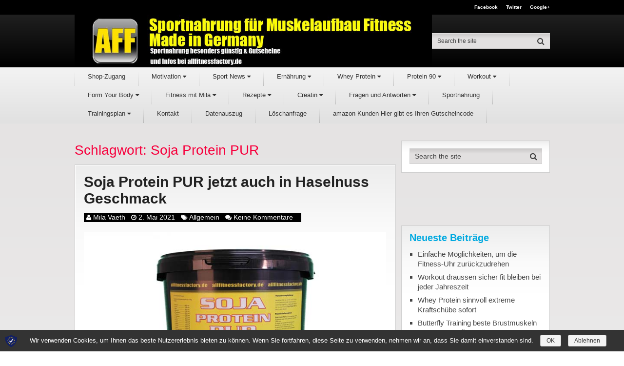

--- FILE ---
content_type: text/html; charset=UTF-8
request_url: https://www.allfitnessfactory.de/tag/soja-protein-pur/
body_size: 16443
content:
<!DOCTYPE html>
<html class="no-js" lang="de" prefix="og: http://ogp.me/ns#">
<head itemscope itemtype="http://schema.org/WebSite">
	<meta charset="UTF-8">
	<!-- Always force latest IE rendering engine (even in intranet) & Chrome Frame -->
	<!--[if IE ]>
	<meta http-equiv="X-UA-Compatible" content="IE=edge,chrome=1">
	<![endif]-->
	<link rel="profile" href="https://gmpg.org/xfn/11" />
	
                    <link rel="icon" href="https://www.allfitnessfactory.de/wp-content/uploads/2016/06/AFF-32.png" type="image/x-icon" />
        
                    <!-- IE10 Tile.-->
            <meta name="msapplication-TileColor" content="#FFFFFF">
            <meta name="msapplication-TileImage" content="https://www.allfitnessfactory.de/wp-content/uploads/2016/06/AFF-144.png">
        
                    <!--iOS/android/handheld specific -->
            <link rel="apple-touch-icon-precomposed" href="https://www.allfitnessfactory.de/wp-content/uploads/2016/06/AFF-152.png" />
        
                    <meta name="viewport" content="width=device-width, initial-scale=1">
            <meta name="apple-mobile-web-app-capable" content="yes">
            <meta name="apple-mobile-web-app-status-bar-style" content="black">
        
        
        <meta itemprop="name" content="Sportnahrung für Muskelaufbau Fitness Made in Germany" />
        <meta itemprop="url" content="https://www.allfitnessfactory.de" />

        	<link rel="pingback" href="https://www.allfitnessfactory.de/xmlrpc.php" />
	<title>Soja Protein PUR Archive - Sportnahrung für Muskelaufbau Fitness Made in Germany</title>
        <style type="text/css">
        </style>
        <script type="text/javascript">document.documentElement.className = document.documentElement.className.replace( /\bno-js\b/,'js' );</script>
<!-- This site is optimized with the Yoast SEO plugin v9.7 - https://yoast.com/wordpress/plugins/seo/ -->
<link rel="canonical" href="https://www.allfitnessfactory.de/tag/soja-protein-pur/" />
<meta property="og:locale" content="de_DE" />
<meta property="og:type" content="object" />
<meta property="og:title" content="Soja Protein PUR Archive - Sportnahrung für Muskelaufbau Fitness Made in Germany" />
<meta property="og:url" content="https://www.allfitnessfactory.de/tag/soja-protein-pur/" />
<meta property="og:site_name" content="Sportnahrung für Muskelaufbau Fitness Made in Germany" />
<meta name="twitter:card" content="summary" />
<meta name="twitter:title" content="Soja Protein PUR Archive - Sportnahrung für Muskelaufbau Fitness Made in Germany" />
<meta name="twitter:site" content="@allfitness_de" />
<script type='application/ld+json'>{"@context":"https://schema.org","@type":"BreadcrumbList","itemListElement":[{"@type":"ListItem","position":1,"item":{"@id":"https://www.allfitnessfactory.de/","name":"Home"}},{"@type":"ListItem","position":2,"item":{"@id":"https://www.allfitnessfactory.de/tag/soja-protein-pur/","name":"Soja Protein PUR"}}]}</script>
<!-- / Yoast SEO plugin. -->

<link rel='dns-prefetch' href='//www.allfitnessfactory.de' />
<link rel='dns-prefetch' href='//s.w.org' />
<link rel="alternate" type="application/rss+xml" title="Sportnahrung für Muskelaufbau Fitness Made in Germany &raquo; Feed" href="https://www.allfitnessfactory.de/feed/" />
<link rel="alternate" type="application/rss+xml" title="Sportnahrung für Muskelaufbau Fitness Made in Germany &raquo; Kommentar-Feed" href="https://www.allfitnessfactory.de/comments/feed/" />
<link rel="alternate" type="application/rss+xml" title="Sportnahrung für Muskelaufbau Fitness Made in Germany &raquo; Soja Protein PUR Schlagwort-Feed" href="https://www.allfitnessfactory.de/tag/soja-protein-pur/feed/" />
<!-- This site uses the Google Analytics by MonsterInsights plugin v7.10.0 - Using Analytics tracking - https://www.monsterinsights.com/ -->
<script type="text/javascript" data-cfasync="false">
	var mi_version         = '7.10.0';
	var mi_track_user      = true;
	var mi_no_track_reason = '';
	
	var disableStr = 'ga-disable-UA-88943836-1';

	/* Function to detect opted out users */
	function __gaTrackerIsOptedOut() {
		return document.cookie.indexOf(disableStr + '=true') > -1;
	}

	/* Disable tracking if the opt-out cookie exists. */
	if ( __gaTrackerIsOptedOut() ) {
		window[disableStr] = true;
	}

	/* Opt-out function */
	function __gaTrackerOptout() {
	  document.cookie = disableStr + '=true; expires=Thu, 31 Dec 2099 23:59:59 UTC; path=/';
	  window[disableStr] = true;
	}
	
	if ( mi_track_user ) {
		(function(i,s,o,g,r,a,m){i['GoogleAnalyticsObject']=r;i[r]=i[r]||function(){
			(i[r].q=i[r].q||[]).push(arguments)},i[r].l=1*new Date();a=s.createElement(o),
			m=s.getElementsByTagName(o)[0];a.async=1;a.src=g;m.parentNode.insertBefore(a,m)
		})(window,document,'script','//www.google-analytics.com/analytics.js','__gaTracker');

		__gaTracker('create', 'UA-88943836-1', 'auto');
		__gaTracker('set', 'forceSSL', true);
		__gaTracker('send','pageview');
	} else {
		console.log( "" );
		(function() {
			/* https://developers.google.com/analytics/devguides/collection/analyticsjs/ */
			var noopfn = function() {
				return null;
			};
			var noopnullfn = function() {
				return null;
			};
			var Tracker = function() {
				return null;
			};
			var p = Tracker.prototype;
			p.get = noopfn;
			p.set = noopfn;
			p.send = noopfn;
			var __gaTracker = function() {
				var len = arguments.length;
				if ( len === 0 ) {
					return;
				}
				var f = arguments[len-1];
				if ( typeof f !== 'object' || f === null || typeof f.hitCallback !== 'function' ) {
					console.log( 'Not running function __gaTracker(' + arguments[0] + " ....) because you are not being tracked. " + mi_no_track_reason );
					return;
				}
				try {
					f.hitCallback();
				} catch (ex) {

				}
			};
			__gaTracker.create = function() {
				return new Tracker();
			};
			__gaTracker.getByName = noopnullfn;
			__gaTracker.getAll = function() {
				return [];
			};
			__gaTracker.remove = noopfn;
			window['__gaTracker'] = __gaTracker;
					})();
		}
</script>
<!-- / Google Analytics by MonsterInsights -->
		<script type="text/javascript">
			window._wpemojiSettings = {"baseUrl":"https:\/\/s.w.org\/images\/core\/emoji\/11\/72x72\/","ext":".png","svgUrl":"https:\/\/s.w.org\/images\/core\/emoji\/11\/svg\/","svgExt":".svg","source":{"concatemoji":"https:\/\/www.allfitnessfactory.de\/wp-includes\/js\/wp-emoji-release.min.js"}};
			!function(e,a,t){var n,r,o,i=a.createElement("canvas"),p=i.getContext&&i.getContext("2d");function s(e,t){var a=String.fromCharCode;p.clearRect(0,0,i.width,i.height),p.fillText(a.apply(this,e),0,0);e=i.toDataURL();return p.clearRect(0,0,i.width,i.height),p.fillText(a.apply(this,t),0,0),e===i.toDataURL()}function c(e){var t=a.createElement("script");t.src=e,t.defer=t.type="text/javascript",a.getElementsByTagName("head")[0].appendChild(t)}for(o=Array("flag","emoji"),t.supports={everything:!0,everythingExceptFlag:!0},r=0;r<o.length;r++)t.supports[o[r]]=function(e){if(!p||!p.fillText)return!1;switch(p.textBaseline="top",p.font="600 32px Arial",e){case"flag":return s([55356,56826,55356,56819],[55356,56826,8203,55356,56819])?!1:!s([55356,57332,56128,56423,56128,56418,56128,56421,56128,56430,56128,56423,56128,56447],[55356,57332,8203,56128,56423,8203,56128,56418,8203,56128,56421,8203,56128,56430,8203,56128,56423,8203,56128,56447]);case"emoji":return!s([55358,56760,9792,65039],[55358,56760,8203,9792,65039])}return!1}(o[r]),t.supports.everything=t.supports.everything&&t.supports[o[r]],"flag"!==o[r]&&(t.supports.everythingExceptFlag=t.supports.everythingExceptFlag&&t.supports[o[r]]);t.supports.everythingExceptFlag=t.supports.everythingExceptFlag&&!t.supports.flag,t.DOMReady=!1,t.readyCallback=function(){t.DOMReady=!0},t.supports.everything||(n=function(){t.readyCallback()},a.addEventListener?(a.addEventListener("DOMContentLoaded",n,!1),e.addEventListener("load",n,!1)):(e.attachEvent("onload",n),a.attachEvent("onreadystatechange",function(){"complete"===a.readyState&&t.readyCallback()})),(n=t.source||{}).concatemoji?c(n.concatemoji):n.wpemoji&&n.twemoji&&(c(n.twemoji),c(n.wpemoji)))}(window,document,window._wpemojiSettings);
		</script>
		<style type="text/css">
img.wp-smiley,
img.emoji {
	display: inline !important;
	border: none !important;
	box-shadow: none !important;
	height: 1em !important;
	width: 1em !important;
	margin: 0 .07em !important;
	vertical-align: -0.1em !important;
	background: none !important;
	padding: 0 !important;
}
</style>
<link rel='stylesheet' id='fontawesome-css'  href='https://www.allfitnessfactory.de/wp-content/plugins/wp-mega-menu/css/font-awesome.min.css' type='text/css' media='all' />
<link rel='stylesheet' id='wpmm-css'  href='https://www.allfitnessfactory.de/wp-content/plugins/wp-mega-menu/css/wpmm.css' type='text/css' media='all' />
<link rel='stylesheet' id='contact-form-7-css'  href='https://www.allfitnessfactory.de/wp-content/plugins/contact-form-7/includes/css/styles.css' type='text/css' media='all' />
<link rel='stylesheet' id='fts-feeds-css'  href='https://www.allfitnessfactory.de/wp-content/plugins/feed-them-social/feeds/css/styles.css' type='text/css' media='' />
<link rel='stylesheet' id='social-widget-css'  href='https://www.allfitnessfactory.de/wp-content/plugins/social-media-widget/social_widget.css' type='text/css' media='all' />
<link rel='stylesheet' id='wp-pagenavi-css'  href='https://www.allfitnessfactory.de/wp-content/plugins/wp-pagenavi/pagenavi-css.css' type='text/css' media='all' />
<link rel='stylesheet' id='sp-dsgvo-css'  href='https://www.allfitnessfactory.de/wp-content/plugins/shapepress-dsgvo/public/css/sp-dsgvo-public.css' type='text/css' media='all' />
<link rel='stylesheet' id='simplebar-css'  href='https://www.allfitnessfactory.de/wp-content/plugins/shapepress-dsgvo/public/css/simplebar.css' type='text/css' media='all' />
<link rel='stylesheet' id='authority-stylesheet-css'  href='https://www.allfitnessfactory.de/wp-content/themes/mts_authority/style.css' type='text/css' media='all' />
<style id='authority-stylesheet-inline-css' type='text/css'>

        #move-to-top, .tagcloud a, .latestPost-review-wrapper, .latestPost .review-type-circle.latestPost-review-wrapper, .latestPost .review-type-circle.wp-review-on-thumbnail, #wpmm-megamenu .review-total-only, .ball-pulse > div, .post-password-form input[type='submit'], #commentform input#submit, .contact-form input[type='submit'], .pace .pace-progress, .woocommerce a.button, .woocommerce-page a.button, .woocommerce button.button, .woocommerce-page button.button, .woocommerce input.button, .woocommerce-page input.button, .woocommerce #respond input#submit, .woocommerce-page #respond input#submit, .woocommerce #content input.button, .woocommerce-page #content input.button, .woocommerce .bypostauthor:after, #searchsubmit, .woocommerce nav.woocommerce-pagination ul li a:focus, .woocommerce-page nav.woocommerce-pagination ul li a:focus, .woocommerce #content nav.woocommerce-pagination ul li a:focus, .woocommerce-page #content nav.woocommerce-pagination ul li a:focus, .woocommerce a.button, .woocommerce-page a.button, .woocommerce button.button, .woocommerce-page button.button, .woocommerce input.button, .woocommerce-page input.button, .woocommerce #respond input#submit, .woocommerce-page #respond input#submit, .woocommerce #content input.button, .woocommerce-page #content input.button, .woocommerce-product-search input[type='submit'] {background: #3e35ea; color: #fff; }

        .woocommerce-product-search input[type='submit'], .post-password-form input[type='submit'], #commentform input#submit, .contact-form input[type='submit'], input[type='submit'] {border-color: #3e35ea; }

        a, a:hover, .latestPost .title a:hover, .widget li a:hover, .comment-meta a, .fn a:hover, #primary-navigation .sub-menu a:hover, .page-numbers.current, .woocommerce nav.woocommerce-pagination ul li span, .woocommerce-page nav.woocommerce-pagination ul li span, .woocommerce #content nav.woocommerce-pagination ul li span, .woocommerce-page #content nav.woocommerce-pagination ul li span, .woocommerce nav.woocommerce-pagination ul li span.current, .woocommerce-page nav.woocommerce-pagination ul li span.current, .woocommerce #content nav.woocommerce-pagination ul li span.current, .woocommerce-page #content nav.woocommerce-pagination ul li span.current, .woocommerce nav.woocommerce-pagination ul li a:hover, .woocommerce-page nav.woocommerce-pagination ul li a:hover, .woocommerce #content nav.woocommerce-pagination ul li a:hover, .woocommerce-page #content nav.woocommerce-pagination ul li a:hover {color: #3e35ea; }

        .upper-navigation, .post-info, .sidebar .mts_author_intro_widget .widget-title { background: #000000; }

        .sidebar .mts_author_intro_widget .mts-author-intro { border-bottom-color: #000000; }

        body {background: #ffffff;background: -moz-linear-gradient(top, #e2e0e0 0%, #f7f6f6 100%);background: -webkit-gradient(linear, left top, left bottom, color-stop(0%,#e2e0e0), color-stop(100%,#f7f6f6));background: -webkit-linear-gradient(top, #e2e0e0 0%,#f7f6f6 100%);background: -o-linear-gradient(top, #e2e0e0 0%,#f7f6f6 100%);background: -ms-linear-gradient(top, #e2e0e0 0%,#f7f6f6 100%);background: linear-gradient(to bottom, #e2e0e0 0%,#f7f6f6 100%);filter: progid:DXImageTransform.Microsoft.gradient( startColorstr='#e2e0e0', endColorstr='#f7f6f6',GradientType=0 );}
        #header {background: #000000;background: -moz-linear-gradient(top, #292929 0%, #000000 100%);background: -webkit-gradient(linear, left top, left bottom, color-stop(0%,#292929), color-stop(100%,#000000));background: -webkit-linear-gradient(top, #292929 0%,#000000 100%);background: -o-linear-gradient(top, #292929 0%,#000000 100%);background: -ms-linear-gradient(top, #292929 0%,#000000 100%);background: linear-gradient(to bottom, #292929 0%,#000000 100%);filter: progid:DXImageTransform.Microsoft.gradient( startColorstr='#292929', endColorstr='#000000',GradientType=0 );}
        .navigation-wrap {background: #F3F3F3;background: -moz-linear-gradient(top, #F3F3F3 0%, #E1E1E1 100%);background: -webkit-gradient(linear, left top, left bottom, color-stop(0%,#F3F3F3), color-stop(100%,#E1E1E1));background: -webkit-linear-gradient(top, #F3F3F3 0%,#E1E1E1 100%);background: -o-linear-gradient(top, #F3F3F3 0%,#E1E1E1 100%);background: -ms-linear-gradient(top, #F3F3F3 0%,#E1E1E1 100%);background: linear-gradient(to bottom, #F3F3F3 0%,#E1E1E1 100%);filter: progid:DXImageTransform.Microsoft.gradient( startColorstr='#F3F3F3', endColorstr='#E1E1E1',GradientType=0 );}
        #site-footer {background: #EFEFEF;background: -moz-linear-gradient(top, #EFEFEF 0%, #E4E4E4 100%);background: -webkit-gradient(linear, left top, left bottom, color-stop(0%,#EFEFEF), color-stop(100%,#E4E4E4));background: -webkit-linear-gradient(top, #EFEFEF 0%,#E4E4E4 100%);background: -o-linear-gradient(top, #EFEFEF 0%,#E4E4E4 100%);background: -ms-linear-gradient(top, #EFEFEF 0%,#E4E4E4 100%);background: linear-gradient(to bottom, #EFEFEF 0%,#E4E4E4 100%);filter: progid:DXImageTransform.Microsoft.gradient( startColorstr='#EFEFEF', endColorstr='#E4E4E4',GradientType=0 );}
		
		.bypostauthor { background: #FAFAFA; }
		.bypostauthor:after { content: "Author"; position: absolute; right: -1px; bottom: -1px; padding: 1px 10px; background: #818181; color: #FFF; }
        .lower-navigation .container{ height: 101px; }
		
		
			
</style>
<link rel='stylesheet' id='responsive-css'  href='https://www.allfitnessfactory.de/wp-content/themes/mts_authority/css/responsive.css' type='text/css' media='all' />
<script>if (document.location.protocol != "https:") {document.location = document.URL.replace(/^http:/i, "https:");}</script><script type='text/javascript' src='https://www.allfitnessfactory.de/wp-includes/js/jquery/jquery.js'></script>
<script type='text/javascript' src='https://www.allfitnessfactory.de/wp-includes/js/jquery/jquery-migrate.min.js'></script>
<script type='text/javascript'>
/* <![CDATA[ */
var ftsAjax = {"ajaxurl":"https:\/\/www.allfitnessfactory.de\/wp-admin\/admin-ajax.php"};
var ftsAjax = {"ajaxurl":"https:\/\/www.allfitnessfactory.de\/wp-admin\/admin-ajax.php"};
/* ]]> */
</script>
<script type='text/javascript' src='https://www.allfitnessfactory.de/wp-content/plugins/feed-them-social/admin/js/admin.js'></script>
<script type='text/javascript'>
/* <![CDATA[ */
var monsterinsights_frontend = {"js_events_tracking":"true","download_extensions":"doc,pdf,ppt,zip,xls,docx,pptx,xlsx","inbound_paths":"[]","home_url":"https:\/\/www.allfitnessfactory.de","hash_tracking":"false"};
/* ]]> */
</script>
<script type='text/javascript' src='https://www.allfitnessfactory.de/wp-content/plugins/google-analytics-for-wordpress/assets/js/frontend.min.js'></script>
<script type='text/javascript' src='https://www.allfitnessfactory.de/wp-content/plugins/feed-them-social/feeds/js/powered-by.js'></script>
<script type='text/javascript' src='https://www.allfitnessfactory.de/wp-content/plugins/feed-them-social/feeds/js/fts-global.js'></script>
<script type='text/javascript'>
/* <![CDATA[ */
var mts_customscript = {"responsive":"1","nav_menu":"primary"};
/* ]]> */
</script>
<script type='text/javascript' async="async" src='https://www.allfitnessfactory.de/wp-content/themes/mts_authority/js/customscript.js'></script>
<script type='text/javascript'>
/* <![CDATA[ */
var cnArgs = {"ajaxurl":"https:\/\/www.allfitnessfactory.de\/wp-admin\/admin-ajax.php","hideEffect":"none","onScroll":"","onScrollOffset":"100","cookieName":"sp_dsgvo_cn_accepted","cookieValue":"TRUE","cookieTime":"86400","cookieTimePopup":"","cookiePath":"\/","cookieDomain":"","redirection":"0","reloadOnConfirm":"0","reloadOnConfirmPopup":"0","trackerInitMoment":"on_load","gaTagNumber":"","cache":"1","declineTargetUrl":"https:\/\/Google.de","declineNoCookie":"0","commentsCb":"0","cf7AccReplace":"1","cf7AccText":"Dieses Formular speichert Ihren Namen, Ihre Email Adresse sowie den Inhalt, damit wir die Kommentare auf unsere Seite auswerten k\u00f6nnen. Weitere Informationen finden Sie auf unserer Seite der Datenschutzbestimmungen."};
/* ]]> */
</script>
<script type='text/javascript' src='https://www.allfitnessfactory.de/wp-content/plugins/shapepress-dsgvo/public/js/sp-dsgvo-public.js'></script>
<link rel='https://api.w.org/' href='https://www.allfitnessfactory.de/wp-json/' />
<link rel="EditURI" type="application/rsd+xml" title="RSD" href="https://www.allfitnessfactory.de/xmlrpc.php?rsd" />
<link rel="wlwmanifest" type="application/wlwmanifest+xml" href="https://www.allfitnessfactory.de/wp-includes/wlwmanifest.xml" /> 
<meta name="generator" content="WordPress 4.9.28" />

<style type="text/css">
#header h1, #header h2 { font-family: Helvetica, Arial, sans-serif; font-weight: 700; font-size: 34px; color: #eded00; }
.site-description { font-family: Helvetica, Arial, sans-serif; font-weight: normal; font-size: 15px; color: #ffffff; }
#primary-navigation a { font-family: Helvetica, Arial, sans-serif; font-weight: normal; font-size: 13px; color: #333333; }
.latestPost .title a { font-family: Helvetica, Arial, sans-serif; font-weight: 700; font-size: 30px; color: #222222; }
.single-title { font-family: Helvetica, Arial, sans-serif; font-weight: 700; font-size: 30px; color: #222222; }
body { font-family: Helvetica, Arial, sans-serif; font-weight: normal; font-size: 15px; color: #000000; }
.sidebar .widget h3 { font-family: Helvetica, Arial, sans-serif; font-weight: 700; font-size: 20px; color: #00a9e0; }
#sidebar .widget { font-family: Helvetica, Arial, sans-serif; font-weight: normal; font-size: 15px; color: #444444; }
#site-footer .widget h3 { font-family: Helvetica, Arial, sans-serif; font-weight: normal; font-size: 20px; color: #00a9e0; }
#site-footer { font-family: Helvetica, Arial, sans-serif; font-weight: normal; font-size: 15px; color: #000000; }
#copyright-note { font-family: Helvetica, Arial, sans-serif; font-weight: normal; font-size: 12px; color: #5f5f5f; }
h1 { font-family: Helvetica, Arial, sans-serif; font-weight: normal; font-size: 28px; color: #f7003d; }
h2 { font-family: Helvetica, Arial, sans-serif; font-weight: normal; font-size: 24px; color: #f7003d; }
h3 { font-family: Helvetica, Arial, sans-serif; font-weight: normal; font-size: 22px; color: #f7003d; }
h4 { font-family: Helvetica, Arial, sans-serif; font-weight: normal; font-size: 20px; color: #f7003d; }
h5 { font-family: Helvetica, Arial, sans-serif; font-weight: normal; font-size: 18px; color: #f7003d; }
h6 { font-family: Helvetica, Arial, sans-serif; font-weight: normal; font-size: 16px; color: #f7003d; }
</style>
		<style type="text/css">.recentcomments a{display:inline !important;padding:0 !important;margin:0 !important;}</style>
		        <style>
            .dsgvo-privacy-popup {
                background-color: #ffffff;
            }
            .dsgvo-privacy-popup .dsgvo-popup-bottom {
                border-top: 1px solid #f1f1f1;
                background-color: #ffffff;
            }
            .dsgvo-privacy-popup .dsgvo-popup-top {
                border-bottom: 1px solid #f1f1f1;
            }
            .dsgvo-lang-active svg line,
            .dsgvo-popup-close svg line {
                stroke: #f1f1f1;
            }
            .dsgvo-privacy-popup span,
            .dsgvo-accordion-top span,
            .dsgvo-privacy-popup p,
            .dsgvo-privacy-popup div,
            .dsgvo-privacy-popup strong,
            .dsgvo-privacy-popup h1,
            .dsgvo-privacy-popup h2,
            .dsgvo-privacy-popup h3,
            .dsgvo-privacy-popup h4,
            .dsgvo-privacy-popup h5,
            .dsgvo-privacy-popup h6 {
                color: #f1f1f1;
            }
            .dsgvo-privacy-popup a,
            .dsgvo-privacy-popup a span {
                color: #4285f4;
            }
            .dsgvo-privacy-popup a:hover,
            .dsgvo-privacy-popup a:hover span {
                color: #4285f4;
            }
            .dsgvo-accept-button {
                color: #ffffff !important;
                background-color: #4285f4;
            }
            .dsgvo-accept-button:hover {
                color: #ffffff !important;
            }
            .dsgvo-accept-button .dsgvo-accept-loader circle {
                stroke: #ffffff;
            }
        </style>
        
<script>
            	window['ga-disable-'] = false;
            </script>


        <!-- Google Analytics -->
        <script>
                    window.ga=window.ga||function(){(ga.q=ga.q||[]).push(arguments)};ga.l=+new Date;
                    ga('create', '', 'auto');
                    ga('set', 'anonymizeIp', true);
                    ga('send', 'pageview');
                    </script>
        <script async src='https://www.google-analytics.com/analytics.js'></script>
        <!-- End Google Analytics -->

        </head>
<body data-rsssl=1 id="blog" class="archive tag tag-soja-protein-pur tag-11233 main" itemscope itemtype="http://schema.org/WebPage">       
	<div class="main-container">
		<header id="site-header" role="banner" itemscope itemtype="http://schema.org/WPHeader">
		    <div id="header">
		   						    <div class="upper-navigation">
						<div class="container clearfix">
						    						        <div class="header-social">
						        							            							            		<a href="#">Facebook</a>
						            							        							            							            		<a href="https://twitter.com/allfitness_de">Twitter</a>
						            							        							            							            		<a href="#">Google+</a>
						            							        							        </div>
					        					        				    	</div>
				    </div>
				
			    <div class="lower-navigation">
			    	<div class="container clearfix"> 
                        <div class="logo-wrap">
																																<h2 id="logo" class="image-logo" itemprop="headline">
										<a href="https://www.allfitnessfactory.de"><img src="https://www.allfitnessfactory.de/wp-content/uploads/2016/06/AFF-logo-WS.jpg" alt="Sportnahrung für Muskelaufbau Fitness Made in Germany" width="949" height="140"></a>
									</h2><!-- END #logo -->
																					</div>
		         
				        
			      									<div id="search-6" class="widget widget_search">
								<form method="get" id="searchform" class="search-form" action="https://www.allfitnessfactory.de" _lpchecked="1">
	<fieldset>
		<input type="text" name="s" id="s" value="" placeholder="Search the site"  />
		<button id="search-image" class="sbutton" type="submit" value="">
	    		<i class="fa fa-search"></i>
	    	</button>
	</fieldset>
</form>						    </div><!-- END #search-6 -->
								        	</div>
		    	</div> 
		    </div>	

		    				<div class="navigation-wrap">
			        	<div class="container clearfix"> 
	       							<div id="primary-navigation" role="navigation" itemscope itemtype="http://schema.org/SiteNavigationElement">
						<a href="#" id="pull" class="toggle-mobile-menu">Menu</a>
													<nav class="navigation clearfix">
																	<ul id="menu-m2" class="menu clearfix"><li  id="menu-item-35657" class="menu-item menu-item-type-custom menu-item-object-custom menu-item-35657"><a title="allfitnessfactory.de WEBSHOP" target="_blank" rel="" href="" style="">Shop-Zugang</a><style type="text/css">
</style></li>
<li  id="menu-item-34683" class="menu-item menu-item-type-taxonomy menu-item-object-category menu-item-34683 wpmm-light-scheme menu-item-wpmm-megamenu menu-item-wpmm-taxonomy wpmm-category"><a title="" target="" rel="" href="https://www.allfitnessfactory.de/category/motivation-2/" style="" data-menu_item="34683" data-object="category" data-object_id="11203" data-show="posts" data-pagination="0" data-excerpts="1" data-subcategories="" data-authors="1" data-thumbnails="1" data-dates="1" data-colorscheme="wpmm-light-scheme">Motivation <i class="fa fa-caret-down wpmm-megamenu-indicator"></i> </a><style type="text/css">
#wpmm-megamenu.menu-item-34683-megamenu {  } 
.menu-item-34683-megamenu.wpmm-visible { -webkit-animation: 0.5s ease 0s normal none 1 wpmm_fadeInSlideUp; -moz-animation: 0.5s ease 0s normal none 1 wpmm_fadeInSlideUp; -o-animation: 0.5s ease 0s normal none 1 wpmm_fadeInSlideUp; animation: 0.5s ease 0s normal none 1 wpmm_fadeInSlideUp;  } 
.menu-item-34683-megamenu.wpmm-hidden { -webkit-animation: 0.5s ease 0s normal none 1 wpmm_fadeOutSlideDown; -moz-animation: 0.5s ease 0s normal none 1 wpmm_fadeOutSlideDown; -o-animation: 0.5s ease 0s normal none 1 wpmm_fadeOutSlideDown; animation: 0.5s ease 0s normal none 1 wpmm_fadeOutSlideDown;  } 
</style></li>
<li  id="menu-item-34684" class="menu-item menu-item-type-taxonomy menu-item-object-category menu-item-34684 wpmm-light-scheme menu-item-wpmm-megamenu menu-item-wpmm-taxonomy wpmm-category"><a title="" target="" rel="" href="https://www.allfitnessfactory.de/category/sport-news-2/" style="" data-menu_item="34684" data-object="category" data-object_id="11128" data-show="posts" data-pagination="0" data-excerpts="1" data-subcategories="" data-authors="0" data-thumbnails="1" data-dates="1" data-colorscheme="wpmm-light-scheme">Sport News <i class="fa fa-caret-down wpmm-megamenu-indicator"></i> </a><style type="text/css">
#wpmm-megamenu.menu-item-34684-megamenu {  } 
.menu-item-34684-megamenu.wpmm-visible { -webkit-animation: 0.5s ease 0s normal none 1 wpmm_fadeInSlideUp; -moz-animation: 0.5s ease 0s normal none 1 wpmm_fadeInSlideUp; -o-animation: 0.5s ease 0s normal none 1 wpmm_fadeInSlideUp; animation: 0.5s ease 0s normal none 1 wpmm_fadeInSlideUp;  } 
.menu-item-34684-megamenu.wpmm-hidden { -webkit-animation: 0.5s ease 0s normal none 1 wpmm_fadeOutSlideDown; -moz-animation: 0.5s ease 0s normal none 1 wpmm_fadeOutSlideDown; -o-animation: 0.5s ease 0s normal none 1 wpmm_fadeOutSlideDown; animation: 0.5s ease 0s normal none 1 wpmm_fadeOutSlideDown;  } 
</style></li>
<li  id="menu-item-34685" class="menu-item menu-item-type-taxonomy menu-item-object-category menu-item-34685 wpmm-light-scheme menu-item-wpmm-megamenu menu-item-wpmm-taxonomy wpmm-category"><a title="" target="" rel="" href="https://www.allfitnessfactory.de/category/ernaehrung/" style="" data-menu_item="34685" data-object="category" data-object_id="11425" data-show="posts" data-pagination="0" data-excerpts="1" data-subcategories="" data-authors="0" data-thumbnails="1" data-dates="1" data-colorscheme="wpmm-light-scheme">Ernährung <i class="fa fa-caret-down wpmm-megamenu-indicator"></i> </a><style type="text/css">
#wpmm-megamenu.menu-item-34685-megamenu {  } 
.menu-item-34685-megamenu.wpmm-visible { -webkit-animation: 0.5s ease 0s normal none 1 wpmm_fadeInSlideUp; -moz-animation: 0.5s ease 0s normal none 1 wpmm_fadeInSlideUp; -o-animation: 0.5s ease 0s normal none 1 wpmm_fadeInSlideUp; animation: 0.5s ease 0s normal none 1 wpmm_fadeInSlideUp;  } 
.menu-item-34685-megamenu.wpmm-hidden { -webkit-animation: 0.5s ease 0s normal none 1 wpmm_fadeOutSlideDown; -moz-animation: 0.5s ease 0s normal none 1 wpmm_fadeOutSlideDown; -o-animation: 0.5s ease 0s normal none 1 wpmm_fadeOutSlideDown; animation: 0.5s ease 0s normal none 1 wpmm_fadeOutSlideDown;  } 
</style></li>
<li  id="menu-item-34686" class="menu-item menu-item-type-taxonomy menu-item-object-category menu-item-34686 wpmm-light-scheme menu-item-wpmm-megamenu menu-item-wpmm-taxonomy wpmm-category"><a title="" target="" rel="" href="https://www.allfitnessfactory.de/category/whey-protein/" style="" data-menu_item="34686" data-object="category" data-object_id="11568" data-show="posts" data-pagination="0" data-excerpts="1" data-subcategories="" data-authors="0" data-thumbnails="1" data-dates="1" data-colorscheme="wpmm-light-scheme">Whey Protein <i class="fa fa-caret-down wpmm-megamenu-indicator"></i> </a><style type="text/css">
#wpmm-megamenu.menu-item-34686-megamenu {  } 
.menu-item-34686-megamenu.wpmm-visible { -webkit-animation: 0.5s ease 0s normal none 1 wpmm_fadeInSlideUp; -moz-animation: 0.5s ease 0s normal none 1 wpmm_fadeInSlideUp; -o-animation: 0.5s ease 0s normal none 1 wpmm_fadeInSlideUp; animation: 0.5s ease 0s normal none 1 wpmm_fadeInSlideUp;  } 
.menu-item-34686-megamenu.wpmm-hidden { -webkit-animation: 0.5s ease 0s normal none 1 wpmm_fadeOutSlideDown; -moz-animation: 0.5s ease 0s normal none 1 wpmm_fadeOutSlideDown; -o-animation: 0.5s ease 0s normal none 1 wpmm_fadeOutSlideDown; animation: 0.5s ease 0s normal none 1 wpmm_fadeOutSlideDown;  } 
</style></li>
<li  id="menu-item-35385" class="menu-item menu-item-type-taxonomy menu-item-object-category menu-item-35385 wpmm-light-scheme menu-item-wpmm-megamenu menu-item-wpmm-taxonomy wpmm-category"><a title="" target="" rel="" href="https://www.allfitnessfactory.de/category/protein-90/" style="" data-menu_item="35385" data-object="category" data-object_id="11702" data-show="posts" data-pagination="0" data-excerpts="1" data-subcategories="" data-authors="0" data-thumbnails="1" data-dates="1" data-colorscheme="wpmm-light-scheme">Protein 90 <i class="fa fa-caret-down wpmm-megamenu-indicator"></i> </a><style type="text/css">
#wpmm-megamenu.menu-item-35385-megamenu {  } 
.menu-item-35385-megamenu.wpmm-visible { -webkit-animation: 0.5s ease 0s normal none 1 wpmm_fadeInSlideUp; -moz-animation: 0.5s ease 0s normal none 1 wpmm_fadeInSlideUp; -o-animation: 0.5s ease 0s normal none 1 wpmm_fadeInSlideUp; animation: 0.5s ease 0s normal none 1 wpmm_fadeInSlideUp;  } 
.menu-item-35385-megamenu.wpmm-hidden { -webkit-animation: 0.5s ease 0s normal none 1 wpmm_fadeOutSlideDown; -moz-animation: 0.5s ease 0s normal none 1 wpmm_fadeOutSlideDown; -o-animation: 0.5s ease 0s normal none 1 wpmm_fadeOutSlideDown; animation: 0.5s ease 0s normal none 1 wpmm_fadeOutSlideDown;  } 
</style></li>
<li  id="menu-item-34688" class="menu-item menu-item-type-taxonomy menu-item-object-category menu-item-34688 wpmm-light-scheme menu-item-wpmm-megamenu menu-item-wpmm-taxonomy wpmm-category"><a title="" target="" rel="" href="https://www.allfitnessfactory.de/category/workout/" style="" data-menu_item="34688" data-object="category" data-object_id="11421" data-show="posts" data-pagination="0" data-excerpts="1" data-subcategories="" data-authors="0" data-thumbnails="1" data-dates="1" data-colorscheme="wpmm-light-scheme">Workout <i class="fa fa-caret-down wpmm-megamenu-indicator"></i> </a><style type="text/css">
#wpmm-megamenu.menu-item-34688-megamenu {  } 
.menu-item-34688-megamenu.wpmm-visible { -webkit-animation: 0.5s ease 0s normal none 1 wpmm_fadeInSlideUp; -moz-animation: 0.5s ease 0s normal none 1 wpmm_fadeInSlideUp; -o-animation: 0.5s ease 0s normal none 1 wpmm_fadeInSlideUp; animation: 0.5s ease 0s normal none 1 wpmm_fadeInSlideUp;  } 
.menu-item-34688-megamenu.wpmm-hidden { -webkit-animation: 0.5s ease 0s normal none 1 wpmm_fadeOutSlideDown; -moz-animation: 0.5s ease 0s normal none 1 wpmm_fadeOutSlideDown; -o-animation: 0.5s ease 0s normal none 1 wpmm_fadeOutSlideDown; animation: 0.5s ease 0s normal none 1 wpmm_fadeOutSlideDown;  } 
</style></li>
<li  id="menu-item-34689" class="menu-item menu-item-type-taxonomy menu-item-object-category menu-item-34689 wpmm-light-scheme menu-item-wpmm-megamenu menu-item-wpmm-taxonomy wpmm-category"><a title="" target="" rel="" href="https://www.allfitnessfactory.de/category/form-your-body/" style="" data-menu_item="34689" data-object="category" data-object_id="11430" data-show="posts" data-pagination="0" data-excerpts="1" data-subcategories="" data-authors="0" data-thumbnails="1" data-dates="1" data-colorscheme="wpmm-light-scheme">Form Your Body <i class="fa fa-caret-down wpmm-megamenu-indicator"></i> </a><style type="text/css">
#wpmm-megamenu.menu-item-34689-megamenu {  } 
.menu-item-34689-megamenu.wpmm-visible { -webkit-animation: 0.5s ease 0s normal none 1 wpmm_fadeInSlideUp; -moz-animation: 0.5s ease 0s normal none 1 wpmm_fadeInSlideUp; -o-animation: 0.5s ease 0s normal none 1 wpmm_fadeInSlideUp; animation: 0.5s ease 0s normal none 1 wpmm_fadeInSlideUp;  } 
.menu-item-34689-megamenu.wpmm-hidden { -webkit-animation: 0.5s ease 0s normal none 1 wpmm_fadeOutSlideDown; -moz-animation: 0.5s ease 0s normal none 1 wpmm_fadeOutSlideDown; -o-animation: 0.5s ease 0s normal none 1 wpmm_fadeOutSlideDown; animation: 0.5s ease 0s normal none 1 wpmm_fadeOutSlideDown;  } 
</style></li>
<li  id="menu-item-34690" class="menu-item menu-item-type-taxonomy menu-item-object-category menu-item-34690 wpmm-light-scheme menu-item-wpmm-megamenu menu-item-wpmm-taxonomy wpmm-category"><a title="" target="" rel="" href="https://www.allfitnessfactory.de/category/fitness-mit-mila/" style="" data-menu_item="34690" data-object="category" data-object_id="11426" data-show="posts" data-pagination="0" data-excerpts="1" data-subcategories="" data-authors="0" data-thumbnails="1" data-dates="1" data-colorscheme="wpmm-light-scheme">Fitness mit Mila <i class="fa fa-caret-down wpmm-megamenu-indicator"></i> </a><style type="text/css">
#wpmm-megamenu.menu-item-34690-megamenu {  } 
.menu-item-34690-megamenu.wpmm-visible { -webkit-animation: 0.5s ease 0s normal none 1 wpmm_fadeInSlideUp; -moz-animation: 0.5s ease 0s normal none 1 wpmm_fadeInSlideUp; -o-animation: 0.5s ease 0s normal none 1 wpmm_fadeInSlideUp; animation: 0.5s ease 0s normal none 1 wpmm_fadeInSlideUp;  } 
.menu-item-34690-megamenu.wpmm-hidden { -webkit-animation: 0.5s ease 0s normal none 1 wpmm_fadeOutSlideDown; -moz-animation: 0.5s ease 0s normal none 1 wpmm_fadeOutSlideDown; -o-animation: 0.5s ease 0s normal none 1 wpmm_fadeOutSlideDown; animation: 0.5s ease 0s normal none 1 wpmm_fadeOutSlideDown;  } 
</style></li>
<li  id="menu-item-34691" class="menu-item menu-item-type-taxonomy menu-item-object-category menu-item-34691 wpmm-light-scheme menu-item-wpmm-megamenu menu-item-wpmm-taxonomy wpmm-category"><a title="" target="" rel="" href="https://www.allfitnessfactory.de/category/rezepte/" style="" data-menu_item="34691" data-object="category" data-object_id="11432" data-show="posts" data-pagination="0" data-excerpts="1" data-subcategories="" data-authors="0" data-thumbnails="1" data-dates="1" data-colorscheme="wpmm-light-scheme">Rezepte <i class="fa fa-caret-down wpmm-megamenu-indicator"></i> </a><style type="text/css">
#wpmm-megamenu.menu-item-34691-megamenu {  } 
.menu-item-34691-megamenu.wpmm-visible { -webkit-animation: 0.5s ease 0s normal none 1 wpmm_fadeInSlideUp; -moz-animation: 0.5s ease 0s normal none 1 wpmm_fadeInSlideUp; -o-animation: 0.5s ease 0s normal none 1 wpmm_fadeInSlideUp; animation: 0.5s ease 0s normal none 1 wpmm_fadeInSlideUp;  } 
.menu-item-34691-megamenu.wpmm-hidden { -webkit-animation: 0.5s ease 0s normal none 1 wpmm_fadeOutSlideDown; -moz-animation: 0.5s ease 0s normal none 1 wpmm_fadeOutSlideDown; -o-animation: 0.5s ease 0s normal none 1 wpmm_fadeOutSlideDown; animation: 0.5s ease 0s normal none 1 wpmm_fadeOutSlideDown;  } 
</style></li>
<li  id="menu-item-34692" class="menu-item menu-item-type-taxonomy menu-item-object-category menu-item-34692 wpmm-light-scheme menu-item-wpmm-megamenu menu-item-wpmm-taxonomy wpmm-category"><a title="" target="" rel="" href="https://www.allfitnessfactory.de/category/creatin/" style="" data-menu_item="34692" data-object="category" data-object_id="11584" data-show="posts" data-pagination="0" data-excerpts="1" data-subcategories="" data-authors="0" data-thumbnails="1" data-dates="1" data-colorscheme="wpmm-light-scheme">Creatin <i class="fa fa-caret-down wpmm-megamenu-indicator"></i> </a><style type="text/css">
#wpmm-megamenu.menu-item-34692-megamenu {  } 
.menu-item-34692-megamenu.wpmm-visible { -webkit-animation: 0.5s ease 0s normal none 1 wpmm_fadeInSlideUp; -moz-animation: 0.5s ease 0s normal none 1 wpmm_fadeInSlideUp; -o-animation: 0.5s ease 0s normal none 1 wpmm_fadeInSlideUp; animation: 0.5s ease 0s normal none 1 wpmm_fadeInSlideUp;  } 
.menu-item-34692-megamenu.wpmm-hidden { -webkit-animation: 0.5s ease 0s normal none 1 wpmm_fadeOutSlideDown; -moz-animation: 0.5s ease 0s normal none 1 wpmm_fadeOutSlideDown; -o-animation: 0.5s ease 0s normal none 1 wpmm_fadeOutSlideDown; animation: 0.5s ease 0s normal none 1 wpmm_fadeOutSlideDown;  } 
</style></li>
<li  id="menu-item-34693" class="menu-item menu-item-type-taxonomy menu-item-object-category menu-item-34693 wpmm-light-scheme menu-item-wpmm-megamenu menu-item-wpmm-taxonomy wpmm-category"><a title="" target="" rel="" href="https://www.allfitnessfactory.de/category/fragen-und-antworten/" style="" data-menu_item="34693" data-object="category" data-object_id="11570" data-show="posts" data-pagination="0" data-excerpts="1" data-subcategories="" data-authors="0" data-thumbnails="1" data-dates="1" data-colorscheme="wpmm-light-scheme">Fragen und Antworten <i class="fa fa-caret-down wpmm-megamenu-indicator"></i> </a><style type="text/css">
#wpmm-megamenu.menu-item-34693-megamenu {  } 
.menu-item-34693-megamenu.wpmm-visible { -webkit-animation: 0.5s ease 0s normal none 1 wpmm_fadeInSlideUp; -moz-animation: 0.5s ease 0s normal none 1 wpmm_fadeInSlideUp; -o-animation: 0.5s ease 0s normal none 1 wpmm_fadeInSlideUp; animation: 0.5s ease 0s normal none 1 wpmm_fadeInSlideUp;  } 
.menu-item-34693-megamenu.wpmm-hidden { -webkit-animation: 0.5s ease 0s normal none 1 wpmm_fadeOutSlideDown; -moz-animation: 0.5s ease 0s normal none 1 wpmm_fadeOutSlideDown; -o-animation: 0.5s ease 0s normal none 1 wpmm_fadeOutSlideDown; animation: 0.5s ease 0s normal none 1 wpmm_fadeOutSlideDown;  } 
</style></li>
<li  id="menu-item-34699" class="menu-item menu-item-type-post_type menu-item-object-page menu-item-34699"><a title="" target="" rel="" href="https://www.allfitnessfactory.de/sportnahrung/" style="">Sportnahrung</a><style type="text/css">
</style></li>
<li  id="menu-item-35384" class="menu-item menu-item-type-taxonomy menu-item-object-category menu-item-35384 wpmm-light-scheme menu-item-wpmm-megamenu menu-item-wpmm-taxonomy wpmm-category"><a title="" target="" rel="" href="https://www.allfitnessfactory.de/category/trainingsplan/" style="" data-menu_item="35384" data-object="category" data-object_id="11709" data-show="posts" data-pagination="0" data-excerpts="1" data-subcategories="" data-authors="0" data-thumbnails="1" data-dates="1" data-colorscheme="wpmm-light-scheme">Trainingsplan <i class="fa fa-caret-down wpmm-megamenu-indicator"></i> </a><style type="text/css">
#wpmm-megamenu.menu-item-35384-megamenu {  } 
.menu-item-35384-megamenu.wpmm-visible { -webkit-animation: 0.5s ease 0s normal none 1 wpmm_fadeInSlideUp; -moz-animation: 0.5s ease 0s normal none 1 wpmm_fadeInSlideUp; -o-animation: 0.5s ease 0s normal none 1 wpmm_fadeInSlideUp; animation: 0.5s ease 0s normal none 1 wpmm_fadeInSlideUp;  } 
.menu-item-35384-megamenu.wpmm-hidden { -webkit-animation: 0.5s ease 0s normal none 1 wpmm_fadeOutSlideDown; -moz-animation: 0.5s ease 0s normal none 1 wpmm_fadeOutSlideDown; -o-animation: 0.5s ease 0s normal none 1 wpmm_fadeOutSlideDown; animation: 0.5s ease 0s normal none 1 wpmm_fadeOutSlideDown;  } 
</style></li>
<li  id="menu-item-36393" class="menu-item menu-item-type-post_type menu-item-object-page menu-item-36393"><a title="" target="" rel="" href="https://www.allfitnessfactory.de/kontakt/" style="">Kontakt</a><style type="text/css">
</style></li>
<li  id="menu-item-38513" class="menu-item menu-item-type-post_type menu-item-object-page menu-item-38513"><a title="" target="" rel="" href="https://www.allfitnessfactory.de/datenauszug/" style="">Datenauszug</a><style type="text/css">
</style></li>
<li  id="menu-item-38516" class="menu-item menu-item-type-post_type menu-item-object-page menu-item-38516"><a title="" target="" rel="" href="https://www.allfitnessfactory.de/lschanfrage/" style="">L&ouml;schanfrage</a><style type="text/css">
</style></li>
<li  id="menu-item-38524" class="menu-item menu-item-type-post_type menu-item-object-page menu-item-38524"><a title="" target="" rel="" href="https://www.allfitnessfactory.de/amazon-kunden-gutscheincode/" style="">amazon Kunden Hier gibt es Ihren Gutscheincode</a><style type="text/css">
</style></li>
</ul>															</nav>
							<nav class="navigation mobile-only clearfix mobile-menu-wrapper">
								<ul id="menu-m2-1" class="menu clearfix"><li  class="menu-item menu-item-type-custom menu-item-object-custom menu-item-35657"><a title="allfitnessfactory.de WEBSHOP" target="_blank" rel="" href="" style="">Shop-Zugang</a><style type="text/css">
</style></li>
<li  class="menu-item menu-item-type-taxonomy menu-item-object-category menu-item-34683 wpmm-light-scheme menu-item-wpmm-megamenu menu-item-wpmm-taxonomy wpmm-category"><a title="" target="" rel="" href="https://www.allfitnessfactory.de/category/motivation-2/" style="" data-menu_item="34683" data-object="category" data-object_id="11203" data-show="posts" data-pagination="0" data-excerpts="1" data-subcategories="" data-authors="1" data-thumbnails="1" data-dates="1" data-colorscheme="wpmm-light-scheme">Motivation <i class="fa fa-caret-down wpmm-megamenu-indicator"></i> </a><style type="text/css">
#wpmm-megamenu.menu-item-34683-megamenu {  } 
.menu-item-34683-megamenu.wpmm-visible { -webkit-animation: 0.5s ease 0s normal none 1 wpmm_fadeInSlideUp; -moz-animation: 0.5s ease 0s normal none 1 wpmm_fadeInSlideUp; -o-animation: 0.5s ease 0s normal none 1 wpmm_fadeInSlideUp; animation: 0.5s ease 0s normal none 1 wpmm_fadeInSlideUp;  } 
.menu-item-34683-megamenu.wpmm-hidden { -webkit-animation: 0.5s ease 0s normal none 1 wpmm_fadeOutSlideDown; -moz-animation: 0.5s ease 0s normal none 1 wpmm_fadeOutSlideDown; -o-animation: 0.5s ease 0s normal none 1 wpmm_fadeOutSlideDown; animation: 0.5s ease 0s normal none 1 wpmm_fadeOutSlideDown;  } 
</style></li>
<li  class="menu-item menu-item-type-taxonomy menu-item-object-category menu-item-34684 wpmm-light-scheme menu-item-wpmm-megamenu menu-item-wpmm-taxonomy wpmm-category"><a title="" target="" rel="" href="https://www.allfitnessfactory.de/category/sport-news-2/" style="" data-menu_item="34684" data-object="category" data-object_id="11128" data-show="posts" data-pagination="0" data-excerpts="1" data-subcategories="" data-authors="0" data-thumbnails="1" data-dates="1" data-colorscheme="wpmm-light-scheme">Sport News <i class="fa fa-caret-down wpmm-megamenu-indicator"></i> </a><style type="text/css">
#wpmm-megamenu.menu-item-34684-megamenu {  } 
.menu-item-34684-megamenu.wpmm-visible { -webkit-animation: 0.5s ease 0s normal none 1 wpmm_fadeInSlideUp; -moz-animation: 0.5s ease 0s normal none 1 wpmm_fadeInSlideUp; -o-animation: 0.5s ease 0s normal none 1 wpmm_fadeInSlideUp; animation: 0.5s ease 0s normal none 1 wpmm_fadeInSlideUp;  } 
.menu-item-34684-megamenu.wpmm-hidden { -webkit-animation: 0.5s ease 0s normal none 1 wpmm_fadeOutSlideDown; -moz-animation: 0.5s ease 0s normal none 1 wpmm_fadeOutSlideDown; -o-animation: 0.5s ease 0s normal none 1 wpmm_fadeOutSlideDown; animation: 0.5s ease 0s normal none 1 wpmm_fadeOutSlideDown;  } 
</style></li>
<li  class="menu-item menu-item-type-taxonomy menu-item-object-category menu-item-34685 wpmm-light-scheme menu-item-wpmm-megamenu menu-item-wpmm-taxonomy wpmm-category"><a title="" target="" rel="" href="https://www.allfitnessfactory.de/category/ernaehrung/" style="" data-menu_item="34685" data-object="category" data-object_id="11425" data-show="posts" data-pagination="0" data-excerpts="1" data-subcategories="" data-authors="0" data-thumbnails="1" data-dates="1" data-colorscheme="wpmm-light-scheme">Ernährung <i class="fa fa-caret-down wpmm-megamenu-indicator"></i> </a><style type="text/css">
#wpmm-megamenu.menu-item-34685-megamenu {  } 
.menu-item-34685-megamenu.wpmm-visible { -webkit-animation: 0.5s ease 0s normal none 1 wpmm_fadeInSlideUp; -moz-animation: 0.5s ease 0s normal none 1 wpmm_fadeInSlideUp; -o-animation: 0.5s ease 0s normal none 1 wpmm_fadeInSlideUp; animation: 0.5s ease 0s normal none 1 wpmm_fadeInSlideUp;  } 
.menu-item-34685-megamenu.wpmm-hidden { -webkit-animation: 0.5s ease 0s normal none 1 wpmm_fadeOutSlideDown; -moz-animation: 0.5s ease 0s normal none 1 wpmm_fadeOutSlideDown; -o-animation: 0.5s ease 0s normal none 1 wpmm_fadeOutSlideDown; animation: 0.5s ease 0s normal none 1 wpmm_fadeOutSlideDown;  } 
</style></li>
<li  class="menu-item menu-item-type-taxonomy menu-item-object-category menu-item-34686 wpmm-light-scheme menu-item-wpmm-megamenu menu-item-wpmm-taxonomy wpmm-category"><a title="" target="" rel="" href="https://www.allfitnessfactory.de/category/whey-protein/" style="" data-menu_item="34686" data-object="category" data-object_id="11568" data-show="posts" data-pagination="0" data-excerpts="1" data-subcategories="" data-authors="0" data-thumbnails="1" data-dates="1" data-colorscheme="wpmm-light-scheme">Whey Protein <i class="fa fa-caret-down wpmm-megamenu-indicator"></i> </a><style type="text/css">
#wpmm-megamenu.menu-item-34686-megamenu {  } 
.menu-item-34686-megamenu.wpmm-visible { -webkit-animation: 0.5s ease 0s normal none 1 wpmm_fadeInSlideUp; -moz-animation: 0.5s ease 0s normal none 1 wpmm_fadeInSlideUp; -o-animation: 0.5s ease 0s normal none 1 wpmm_fadeInSlideUp; animation: 0.5s ease 0s normal none 1 wpmm_fadeInSlideUp;  } 
.menu-item-34686-megamenu.wpmm-hidden { -webkit-animation: 0.5s ease 0s normal none 1 wpmm_fadeOutSlideDown; -moz-animation: 0.5s ease 0s normal none 1 wpmm_fadeOutSlideDown; -o-animation: 0.5s ease 0s normal none 1 wpmm_fadeOutSlideDown; animation: 0.5s ease 0s normal none 1 wpmm_fadeOutSlideDown;  } 
</style></li>
<li  class="menu-item menu-item-type-taxonomy menu-item-object-category menu-item-35385 wpmm-light-scheme menu-item-wpmm-megamenu menu-item-wpmm-taxonomy wpmm-category"><a title="" target="" rel="" href="https://www.allfitnessfactory.de/category/protein-90/" style="" data-menu_item="35385" data-object="category" data-object_id="11702" data-show="posts" data-pagination="0" data-excerpts="1" data-subcategories="" data-authors="0" data-thumbnails="1" data-dates="1" data-colorscheme="wpmm-light-scheme">Protein 90 <i class="fa fa-caret-down wpmm-megamenu-indicator"></i> </a><style type="text/css">
#wpmm-megamenu.menu-item-35385-megamenu {  } 
.menu-item-35385-megamenu.wpmm-visible { -webkit-animation: 0.5s ease 0s normal none 1 wpmm_fadeInSlideUp; -moz-animation: 0.5s ease 0s normal none 1 wpmm_fadeInSlideUp; -o-animation: 0.5s ease 0s normal none 1 wpmm_fadeInSlideUp; animation: 0.5s ease 0s normal none 1 wpmm_fadeInSlideUp;  } 
.menu-item-35385-megamenu.wpmm-hidden { -webkit-animation: 0.5s ease 0s normal none 1 wpmm_fadeOutSlideDown; -moz-animation: 0.5s ease 0s normal none 1 wpmm_fadeOutSlideDown; -o-animation: 0.5s ease 0s normal none 1 wpmm_fadeOutSlideDown; animation: 0.5s ease 0s normal none 1 wpmm_fadeOutSlideDown;  } 
</style></li>
<li  class="menu-item menu-item-type-taxonomy menu-item-object-category menu-item-34688 wpmm-light-scheme menu-item-wpmm-megamenu menu-item-wpmm-taxonomy wpmm-category"><a title="" target="" rel="" href="https://www.allfitnessfactory.de/category/workout/" style="" data-menu_item="34688" data-object="category" data-object_id="11421" data-show="posts" data-pagination="0" data-excerpts="1" data-subcategories="" data-authors="0" data-thumbnails="1" data-dates="1" data-colorscheme="wpmm-light-scheme">Workout <i class="fa fa-caret-down wpmm-megamenu-indicator"></i> </a><style type="text/css">
#wpmm-megamenu.menu-item-34688-megamenu {  } 
.menu-item-34688-megamenu.wpmm-visible { -webkit-animation: 0.5s ease 0s normal none 1 wpmm_fadeInSlideUp; -moz-animation: 0.5s ease 0s normal none 1 wpmm_fadeInSlideUp; -o-animation: 0.5s ease 0s normal none 1 wpmm_fadeInSlideUp; animation: 0.5s ease 0s normal none 1 wpmm_fadeInSlideUp;  } 
.menu-item-34688-megamenu.wpmm-hidden { -webkit-animation: 0.5s ease 0s normal none 1 wpmm_fadeOutSlideDown; -moz-animation: 0.5s ease 0s normal none 1 wpmm_fadeOutSlideDown; -o-animation: 0.5s ease 0s normal none 1 wpmm_fadeOutSlideDown; animation: 0.5s ease 0s normal none 1 wpmm_fadeOutSlideDown;  } 
</style></li>
<li  class="menu-item menu-item-type-taxonomy menu-item-object-category menu-item-34689 wpmm-light-scheme menu-item-wpmm-megamenu menu-item-wpmm-taxonomy wpmm-category"><a title="" target="" rel="" href="https://www.allfitnessfactory.de/category/form-your-body/" style="" data-menu_item="34689" data-object="category" data-object_id="11430" data-show="posts" data-pagination="0" data-excerpts="1" data-subcategories="" data-authors="0" data-thumbnails="1" data-dates="1" data-colorscheme="wpmm-light-scheme">Form Your Body <i class="fa fa-caret-down wpmm-megamenu-indicator"></i> </a><style type="text/css">
#wpmm-megamenu.menu-item-34689-megamenu {  } 
.menu-item-34689-megamenu.wpmm-visible { -webkit-animation: 0.5s ease 0s normal none 1 wpmm_fadeInSlideUp; -moz-animation: 0.5s ease 0s normal none 1 wpmm_fadeInSlideUp; -o-animation: 0.5s ease 0s normal none 1 wpmm_fadeInSlideUp; animation: 0.5s ease 0s normal none 1 wpmm_fadeInSlideUp;  } 
.menu-item-34689-megamenu.wpmm-hidden { -webkit-animation: 0.5s ease 0s normal none 1 wpmm_fadeOutSlideDown; -moz-animation: 0.5s ease 0s normal none 1 wpmm_fadeOutSlideDown; -o-animation: 0.5s ease 0s normal none 1 wpmm_fadeOutSlideDown; animation: 0.5s ease 0s normal none 1 wpmm_fadeOutSlideDown;  } 
</style></li>
<li  class="menu-item menu-item-type-taxonomy menu-item-object-category menu-item-34690 wpmm-light-scheme menu-item-wpmm-megamenu menu-item-wpmm-taxonomy wpmm-category"><a title="" target="" rel="" href="https://www.allfitnessfactory.de/category/fitness-mit-mila/" style="" data-menu_item="34690" data-object="category" data-object_id="11426" data-show="posts" data-pagination="0" data-excerpts="1" data-subcategories="" data-authors="0" data-thumbnails="1" data-dates="1" data-colorscheme="wpmm-light-scheme">Fitness mit Mila <i class="fa fa-caret-down wpmm-megamenu-indicator"></i> </a><style type="text/css">
#wpmm-megamenu.menu-item-34690-megamenu {  } 
.menu-item-34690-megamenu.wpmm-visible { -webkit-animation: 0.5s ease 0s normal none 1 wpmm_fadeInSlideUp; -moz-animation: 0.5s ease 0s normal none 1 wpmm_fadeInSlideUp; -o-animation: 0.5s ease 0s normal none 1 wpmm_fadeInSlideUp; animation: 0.5s ease 0s normal none 1 wpmm_fadeInSlideUp;  } 
.menu-item-34690-megamenu.wpmm-hidden { -webkit-animation: 0.5s ease 0s normal none 1 wpmm_fadeOutSlideDown; -moz-animation: 0.5s ease 0s normal none 1 wpmm_fadeOutSlideDown; -o-animation: 0.5s ease 0s normal none 1 wpmm_fadeOutSlideDown; animation: 0.5s ease 0s normal none 1 wpmm_fadeOutSlideDown;  } 
</style></li>
<li  class="menu-item menu-item-type-taxonomy menu-item-object-category menu-item-34691 wpmm-light-scheme menu-item-wpmm-megamenu menu-item-wpmm-taxonomy wpmm-category"><a title="" target="" rel="" href="https://www.allfitnessfactory.de/category/rezepte/" style="" data-menu_item="34691" data-object="category" data-object_id="11432" data-show="posts" data-pagination="0" data-excerpts="1" data-subcategories="" data-authors="0" data-thumbnails="1" data-dates="1" data-colorscheme="wpmm-light-scheme">Rezepte <i class="fa fa-caret-down wpmm-megamenu-indicator"></i> </a><style type="text/css">
#wpmm-megamenu.menu-item-34691-megamenu {  } 
.menu-item-34691-megamenu.wpmm-visible { -webkit-animation: 0.5s ease 0s normal none 1 wpmm_fadeInSlideUp; -moz-animation: 0.5s ease 0s normal none 1 wpmm_fadeInSlideUp; -o-animation: 0.5s ease 0s normal none 1 wpmm_fadeInSlideUp; animation: 0.5s ease 0s normal none 1 wpmm_fadeInSlideUp;  } 
.menu-item-34691-megamenu.wpmm-hidden { -webkit-animation: 0.5s ease 0s normal none 1 wpmm_fadeOutSlideDown; -moz-animation: 0.5s ease 0s normal none 1 wpmm_fadeOutSlideDown; -o-animation: 0.5s ease 0s normal none 1 wpmm_fadeOutSlideDown; animation: 0.5s ease 0s normal none 1 wpmm_fadeOutSlideDown;  } 
</style></li>
<li  class="menu-item menu-item-type-taxonomy menu-item-object-category menu-item-34692 wpmm-light-scheme menu-item-wpmm-megamenu menu-item-wpmm-taxonomy wpmm-category"><a title="" target="" rel="" href="https://www.allfitnessfactory.de/category/creatin/" style="" data-menu_item="34692" data-object="category" data-object_id="11584" data-show="posts" data-pagination="0" data-excerpts="1" data-subcategories="" data-authors="0" data-thumbnails="1" data-dates="1" data-colorscheme="wpmm-light-scheme">Creatin <i class="fa fa-caret-down wpmm-megamenu-indicator"></i> </a><style type="text/css">
#wpmm-megamenu.menu-item-34692-megamenu {  } 
.menu-item-34692-megamenu.wpmm-visible { -webkit-animation: 0.5s ease 0s normal none 1 wpmm_fadeInSlideUp; -moz-animation: 0.5s ease 0s normal none 1 wpmm_fadeInSlideUp; -o-animation: 0.5s ease 0s normal none 1 wpmm_fadeInSlideUp; animation: 0.5s ease 0s normal none 1 wpmm_fadeInSlideUp;  } 
.menu-item-34692-megamenu.wpmm-hidden { -webkit-animation: 0.5s ease 0s normal none 1 wpmm_fadeOutSlideDown; -moz-animation: 0.5s ease 0s normal none 1 wpmm_fadeOutSlideDown; -o-animation: 0.5s ease 0s normal none 1 wpmm_fadeOutSlideDown; animation: 0.5s ease 0s normal none 1 wpmm_fadeOutSlideDown;  } 
</style></li>
<li  class="menu-item menu-item-type-taxonomy menu-item-object-category menu-item-34693 wpmm-light-scheme menu-item-wpmm-megamenu menu-item-wpmm-taxonomy wpmm-category"><a title="" target="" rel="" href="https://www.allfitnessfactory.de/category/fragen-und-antworten/" style="" data-menu_item="34693" data-object="category" data-object_id="11570" data-show="posts" data-pagination="0" data-excerpts="1" data-subcategories="" data-authors="0" data-thumbnails="1" data-dates="1" data-colorscheme="wpmm-light-scheme">Fragen und Antworten <i class="fa fa-caret-down wpmm-megamenu-indicator"></i> </a><style type="text/css">
#wpmm-megamenu.menu-item-34693-megamenu {  } 
.menu-item-34693-megamenu.wpmm-visible { -webkit-animation: 0.5s ease 0s normal none 1 wpmm_fadeInSlideUp; -moz-animation: 0.5s ease 0s normal none 1 wpmm_fadeInSlideUp; -o-animation: 0.5s ease 0s normal none 1 wpmm_fadeInSlideUp; animation: 0.5s ease 0s normal none 1 wpmm_fadeInSlideUp;  } 
.menu-item-34693-megamenu.wpmm-hidden { -webkit-animation: 0.5s ease 0s normal none 1 wpmm_fadeOutSlideDown; -moz-animation: 0.5s ease 0s normal none 1 wpmm_fadeOutSlideDown; -o-animation: 0.5s ease 0s normal none 1 wpmm_fadeOutSlideDown; animation: 0.5s ease 0s normal none 1 wpmm_fadeOutSlideDown;  } 
</style></li>
<li  class="menu-item menu-item-type-post_type menu-item-object-page menu-item-34699"><a title="" target="" rel="" href="https://www.allfitnessfactory.de/sportnahrung/" style="">Sportnahrung</a><style type="text/css">
</style></li>
<li  class="menu-item menu-item-type-taxonomy menu-item-object-category menu-item-35384 wpmm-light-scheme menu-item-wpmm-megamenu menu-item-wpmm-taxonomy wpmm-category"><a title="" target="" rel="" href="https://www.allfitnessfactory.de/category/trainingsplan/" style="" data-menu_item="35384" data-object="category" data-object_id="11709" data-show="posts" data-pagination="0" data-excerpts="1" data-subcategories="" data-authors="0" data-thumbnails="1" data-dates="1" data-colorscheme="wpmm-light-scheme">Trainingsplan <i class="fa fa-caret-down wpmm-megamenu-indicator"></i> </a><style type="text/css">
#wpmm-megamenu.menu-item-35384-megamenu {  } 
.menu-item-35384-megamenu.wpmm-visible { -webkit-animation: 0.5s ease 0s normal none 1 wpmm_fadeInSlideUp; -moz-animation: 0.5s ease 0s normal none 1 wpmm_fadeInSlideUp; -o-animation: 0.5s ease 0s normal none 1 wpmm_fadeInSlideUp; animation: 0.5s ease 0s normal none 1 wpmm_fadeInSlideUp;  } 
.menu-item-35384-megamenu.wpmm-hidden { -webkit-animation: 0.5s ease 0s normal none 1 wpmm_fadeOutSlideDown; -moz-animation: 0.5s ease 0s normal none 1 wpmm_fadeOutSlideDown; -o-animation: 0.5s ease 0s normal none 1 wpmm_fadeOutSlideDown; animation: 0.5s ease 0s normal none 1 wpmm_fadeOutSlideDown;  } 
</style></li>
<li  class="menu-item menu-item-type-post_type menu-item-object-page menu-item-36393"><a title="" target="" rel="" href="https://www.allfitnessfactory.de/kontakt/" style="">Kontakt</a><style type="text/css">
</style></li>
<li  class="menu-item menu-item-type-post_type menu-item-object-page menu-item-38513"><a title="" target="" rel="" href="https://www.allfitnessfactory.de/datenauszug/" style="">Datenauszug</a><style type="text/css">
</style></li>
<li  class="menu-item menu-item-type-post_type menu-item-object-page menu-item-38516"><a title="" target="" rel="" href="https://www.allfitnessfactory.de/lschanfrage/" style="">L&ouml;schanfrage</a><style type="text/css">
</style></li>
<li  class="menu-item menu-item-type-post_type menu-item-object-page menu-item-38524"><a title="" target="" rel="" href="https://www.allfitnessfactory.de/amazon-kunden-gutscheincode/" style="">amazon Kunden Hier gibt es Ihren Gutscheincode</a><style type="text/css">
</style></li>
</ul>							</nav>
											</div>
				    		</div>
	    </div>
		</header>
					<div class="widget-header"><script async src="https://pagead2.googlesyndication.com/pagead/js/adsbygoogle.js?client=ca-pub-6889079467610024"
     crossorigin="anonymous"></script></div>
		<div id="page">
	<div class="article">
		<div id="content_box">
			<h1 class="postsby">
				<span>Schlagwort: Soja Protein PUR</span>
			</h1>
							<article class="latestPost excerpt index-2">
					                    <header>
                <h2 class="title front-view-title" itemprop="headline"><a href="https://www.allfitnessfactory.de/soja-protein-pur-jetzt-auch-in-haselnuss-geschmack-2/" title="Soja Protein PUR jetzt auch in Haselnuss Geschmack">Soja Protein PUR jetzt auch in Haselnuss Geschmack</a></h2>
                			<div class="post-info">
                                <span class="theauthor"><i class="fa fa-user"></i> <span><a href="https://www.allfitnessfactory.de/author/admin/" title="Beiträge von Mila Vaeth" rel="author">Mila Vaeth</a></span></span>
                            <span class="thetime date updated"><i class="fa fa-clock-o"></i> <span>2. Mai 2021</span></span>
                            <span class="thecategory"><i class="fa fa-tags"></i> <a href="https://www.allfitnessfactory.de/category/allgemein/" title="View all posts in Allgemein">Allgemein</a></span>
                            <span class="thecomment"><i class="fa fa-comments"></i> <a href="https://www.allfitnessfactory.de/soja-protein-pur-jetzt-auch-in-haselnuss-geschmack-2/#respond" itemprop="interactionCount">Keine Kommentare</a></span>
            			</div>
		            </header>
                            <a href="https://www.allfitnessfactory.de/soja-protein-pur-jetzt-auch-in-haselnuss-geschmack-2/" title="Soja Protein PUR jetzt auch in Haselnuss Geschmack" rel="nofollow" class="post-image post-image-left">
                    <div class="featured-thumbnail"><img width="480" height="320" src="https://www.allfitnessfactory.de/wp-content/uploads/2014/01/Soja-in-Haselnuss.jpg" class="attachment-authority-featuredfull size-authority-featuredfull wp-post-image" alt="Soja Haselnuss Geschmack NEU" title="" srcset="https://www.allfitnessfactory.de/wp-content/uploads/2014/01/Soja-in-Haselnuss.jpg 700w, https://www.allfitnessfactory.de/wp-content/uploads/2014/01/Soja-in-Haselnuss-300x200.jpg 300w" sizes="(max-width: 480px) 100vw, 480px" /></div>                                    </a>
                    
                    <div class="front-view-content">
                 Soja Protein PUR jetzt auch in Haselnuss Geschmack Soja Proteinisolat in Haselnuss Soja Protein PUR jetzt auch in Haselnuss Geschmack Das Soja Protein PUR ist eines der beliebtesten&nbsp;&hellip;            </div>
        
                <div class="article-footer">
           
            <span class="thecomment"><span class="thenumber">0</span> <a rel="nofollow" href="https://www.allfitnessfactory.de/soja-protein-pur-jetzt-auch-in-haselnuss-geschmack-2/#respond" itemprop="interactionCount">Comments</a></span> 
           
                      <span class="leave-reply"><a href="https://www.allfitnessfactory.de/soja-protein-pur-jetzt-auch-in-haselnuss-geschmack-2/#respond">Leave Your Response</a></span>
                  </div>
          				</article><!--.post excerpt-->
			
												</div>
	</div>
	<aside id="sidebar" class="sidebar c-4-12" role="complementary" itemscope itemtype="http://schema.org/WPSideBar">
	<div id="search-2" class="widget widget_search"><form method="get" id="searchform" class="search-form" action="https://www.allfitnessfactory.de" _lpchecked="1">
	<fieldset>
		<input type="text" name="s" id="s" value="" placeholder="Search the site"  />
		<button id="search-image" class="sbutton" type="submit" value="">
	    		<i class="fa fa-search"></i>
	    	</button>
	</fieldset>
</form></div><div id="custom_html-2" class="widget_text widget widget_custom_html"><div class="textwidget custom-html-widget"><script async src="https://pagead2.googlesyndication.com/pagead/js/adsbygoogle.js?client=ca-pub-6889079467610024"
     crossorigin="anonymous"></script></div></div><div id="text-7" class="widget widget_text">			<div class="textwidget"></div>
		</div><div id="text-6" class="widget widget_text">			<div class="textwidget"></div>
		</div>		<div id="recent-posts-2" class="widget widget_recent_entries">		<h3 class="widget-title">Neueste Beiträge</h3>		<ul>
											<li>
					<a href="https://www.allfitnessfactory.de/einfache-moeglichkeiten-um-die-fitness-uhr-zurueckzudrehen/">Einfache Möglichkeiten, um die Fitness-Uhr zurückzudrehen</a>
									</li>
											<li>
					<a href="https://www.allfitnessfactory.de/workout-draussen/">Workout draussen sicher fit bleiben bei jeder Jahreszeit</a>
									</li>
											<li>
					<a href="https://www.allfitnessfactory.de/whey-protein-sinnvoll/">Whey Protein sinnvoll extreme Kraftschübe sofort</a>
									</li>
											<li>
					<a href="https://www.allfitnessfactory.de/butterfly-training/">Butterfly Training beste Brustmuskeln mit einfacher Übung</a>
									</li>
											<li>
					<a href="https://www.allfitnessfactory.de/creatin-dauereinnahme/">Creatin Dauereinnahme Geheimnis für Superleistungen</a>
									</li>
											<li>
					<a href="https://www.allfitnessfactory.de/hackenschmidt-kniebeugen/">Hackenschmidt Kniebeugen freaky Technik für Profis</a>
									</li>
											<li>
					<a href="https://www.allfitnessfactory.de/hantel-gewichte/">Hantel Gewichte die richtige Mischung macht’s</a>
									</li>
					</ul>
		</div><div id="social-widget-2" class="widget Social_Widget"><h3 class="widget-title">Follow Us!</h3><div class="socialmedia-buttons smw_left"><a href="http://www.youtube.com/allfitnessfactory" rel="nofollow" target="_blank"><img width="32" height="32" src="https://www.allfitnessfactory.de/wp-content/plugins/social-media-widget/images/default/32/youtube.png" 
				alt="Follow Us on YouTube" 
				title="Follow Us on YouTube" style="opacity: 0.8; -moz-opacity: 0.8;" class="fade" /></a><a href="mailto:info@allfitnessfactory.net" rel="nofollow" target="_blank"><img width="32" height="32" src="https://www.allfitnessfactory.de/wp-content/plugins/social-media-widget/images/default/32/email.png" 
				alt="Follow Us on E-mail" 
				title="Follow Us on E-mail" style="opacity: 0.8; -moz-opacity: 0.8;" class="fade" /></a><a href="https://twitter.com/allfitness_de" rel="nofollow" target="_blank"><img width="32" height="32" src="https://www.allfitnessfactory.de/wp-content/plugins/social-media-widget/images/default/32/twitter.png" 
				alt="Follow Us on Twitter" 
				title="Follow Us on Twitter" style="opacity: 0.8; -moz-opacity: 0.8;" class="fade" /></a><a href="https://de.pinterest.com/milavaeth/allfitnessfactoryde/" rel="nofollow" target="_blank"><img width="32" height="32" src="https://www.allfitnessfactory.de/wp-content/plugins/social-media-widget/images/default/32/pinterest.png" 
				alt="Follow Us on Pinterest" 
				title="Follow Us on Pinterest" style="opacity: 0.8; -moz-opacity: 0.8;" class="fade" /></a></div></div><div id="categories-2" class="widget widget_categories"><h3 class="widget-title">Kategorien</h3>		<ul>
	<li class="cat-item cat-item-1"><a href="https://www.allfitnessfactory.de/category/allgemein/" >Allgemein</a>
</li>
	<li class="cat-item cat-item-11584"><a href="https://www.allfitnessfactory.de/category/creatin/" title="Creatin günstig online kaufen, Creatin Pläne und Anleitungen, GRATIS ebook">Creatin</a>
</li>
	<li class="cat-item cat-item-11425"><a href="https://www.allfitnessfactory.de/category/ernaehrung/" >Ernährung</a>
</li>
	<li class="cat-item cat-item-11426"><a href="https://www.allfitnessfactory.de/category/fitness-mit-mila/" >Fitness mit Mila</a>
</li>
	<li class="cat-item cat-item-11430"><a href="https://www.allfitnessfactory.de/category/form-your-body/" >Form Your Body</a>
</li>
	<li class="cat-item cat-item-11570"><a href="https://www.allfitnessfactory.de/category/fragen-und-antworten/" >Fragen und Antworten</a>
</li>
	<li class="cat-item cat-item-11203"><a href="https://www.allfitnessfactory.de/category/motivation-2/" >Motivation</a>
</li>
	<li class="cat-item cat-item-11702"><a href="https://www.allfitnessfactory.de/category/protein-90/" title="Protein 90 günstig online kaufen">Protein 90</a>
</li>
	<li class="cat-item cat-item-11206"><a href="https://www.allfitnessfactory.de/category/protein-news-2/" >Protein NEWS</a>
</li>
	<li class="cat-item cat-item-11432"><a href="https://www.allfitnessfactory.de/category/rezepte/" >Rezepte</a>
</li>
	<li class="cat-item cat-item-11739"><a href="https://www.allfitnessfactory.de/category/soja-protein/" >Soja Protein</a>
</li>
	<li class="cat-item cat-item-11128"><a href="https://www.allfitnessfactory.de/category/sport-news-2/" >Sport News</a>
</li>
	<li class="cat-item cat-item-12040"><a href="https://www.allfitnessfactory.de/category/tiefpreis-aktionen/" >Tiefpreis Aktionen</a>
</li>
	<li class="cat-item cat-item-11709"><a href="https://www.allfitnessfactory.de/category/trainingsplan/" title="Individuelle Trainingspläne und GRATIS Trainingsplan">Trainingsplan</a>
</li>
	<li class="cat-item cat-item-11568"><a href="https://www.allfitnessfactory.de/category/whey-protein/" title="Whey Protein günstig online kaufen">Whey Protein</a>
</li>
	<li class="cat-item cat-item-11421"><a href="https://www.allfitnessfactory.de/category/workout/" >Workout</a>
</li>
		</ul>
</div><div id="text-3" class="widget widget_text"><h3 class="widget-title">Gutscheine &#038; Schnäppchen auch kostenloses</h3>			<div class="textwidget"><a href="http://rabatthimmel.de" alt="rabatthimmel.de" />RabattHimmel.de</a>
<br>
<a href="http://www.blogtraffic.de">
<img src="https://www.blogtraffic.de/track/track.php?uid=22791" border="0" alt="" /></a>
<br>
<a href="http://denmark-germany2019.com/" alt="Handball News" >http://denmark-germany2019.com/</a>
<br>
<br>
<a href="http://gutschein.rabatthimmel.de" alt="rabatthimmel.de" />Gutschein.Rabatthimmel.de</a>
<br></div>
		</div></aside><!--#sidebar-->
	</div><!--#page-->
	<footer id="site-footer" role="contentinfo" itemscope itemtype="http://schema.org/WPFooter">
		<div class="container">
                        <div class="copyrights">
				<!--start copyrights-->
<div class="row" id="copyright-note">
<span></span>
<span><a href=" https://www.allfitnessfactory.de/" title=" Sportnahrung besonders günstig und Gutscheine und Infos bei www.allfitnessfactory.de">Sportnahrung für Muskelaufbau Fitness Made in Germany</a> Copyright &copy; 2026. All rights reserved.</span>
<div class="to-top">
    Copyright by <a href="http://toptenseo.de/" rel="dofollow">toptenseo.de</a>    <div id="footer-nav">
                <div class="menu-m1-container"><ul id="menu-m1" class="footer-menu"><li  id="menu-item-23082" class="menu-item menu-item-type-post_type menu-item-object-page menu-item-23082"><a title="" target="" rel="" href="https://www.allfitnessfactory.de/category/startseitennews/" style="">News</a><style type="text/css">
</style></li>
<li  id="menu-item-33903" class="menu-item menu-item-type-post_type menu-item-object-page menu-item-33903"><a title="" target="" rel="" href="https://www.allfitnessfactory.de/sportnahrung/" style="">Sportnahrung</a><style type="text/css">
</style></li>
<li  id="menu-item-34082" class="menu-item menu-item-type-post_type menu-item-object-page menu-item-34082"><a title="" target="" rel="" href="https://www.allfitnessfactory.de/datenschutz/" style="">Datenschutz</a><style type="text/css">
</style></li>
<li  id="menu-item-34680" class="menu-item menu-item-type-post_type menu-item-object-page menu-item-34680"><a title="" target="" rel="" href="https://www.allfitnessfactory.de/impressum/" style="">Impressum</a><style type="text/css">
</style></li>
<li  id="menu-item-34717" class="menu-item menu-item-type-post_type menu-item-object-page menu-item-34717"><a title="" target="" rel="" href="https://www.allfitnessfactory.de/whey-protein/" style="">Whey Protein</a><style type="text/css">
</style></li>
<li  id="menu-item-36392" class="menu-item menu-item-type-post_type menu-item-object-page menu-item-36392"><a title="" target="" rel="" href="https://www.allfitnessfactory.de/kontakt/" style="">Kontakt</a><style type="text/css">
</style></li>
<li  id="menu-item-38512" class="menu-item menu-item-type-post_type menu-item-object-page menu-item-38512"><a title="" target="" rel="" href="https://www.allfitnessfactory.de/datenauszug/" style="">Datenauszug</a><style type="text/css">
</style></li>
<li  id="menu-item-38515" class="menu-item menu-item-type-post_type menu-item-object-page menu-item-38515"><a title="" target="" rel="" href="https://www.allfitnessfactory.de/lschanfrage/" style="">Löschanfrage</a><style type="text/css">
</style></li>
</ul></div>            </div>
</div>
</div>
<!--end copyrights-->
			</div> 
		</div><!--.container-->
	</footer><!--#site-footer-->
</div><!--.main-container-->
    <div class="wpmm-preload wpmm-preload-megamenu-34683"><div class="wpmm-posts wpmm-4-posts "><div class="loaderblock"><div class="loader"><div class="dot1"></div><div class="dot2"></div></div></div><div class="wpmm-post post-37072"><div class="wpmm-thumbnail"><a title="Hantel Gewichte die richtige Mischung macht’s" href="https://www.allfitnessfactory.de/hantel-gewichte/"><img width="300" height="160" src="https://www.allfitnessfactory.de/wp-content/plugins/wp-mega-menu/images/thumb.png" data-src="https://www.allfitnessfactory.de/wp-content/uploads/2016/08/HantelGewichte-300x160.jpg" class="attachment-authority-widgetfull size-authority-widgetfull wp-post-image" alt="Hantel Gewichte" title="" /></a></div><div class="wpmm-entry-title"><a title="Hantel Gewichte die richtige Mischung macht’s" href="https://www.allfitnessfactory.de/hantel-gewichte/">Hantel Gewichte die richtige Mischung macht’s</a></div><div class="wpmm-entry-date"><i class="fa fa-clock-o"></i><span>2. Mai 2021</span></div><div class="wpmm-entry-author"><i class="fa fa-user"></i><a href="https://www.allfitnessfactory.de/author/milavaeth/">Mila Mila</a></div><p class="wpmm-post-excerpt">Hantel Gewichte zu verändern schadet nicht – im Gegenteil! Hantel Gewichte...</p></div><div class="wpmm-post post-36972"><div class="wpmm-thumbnail"><a title="Kniebeugen für Po Macht das einen grossen Hintern?" href="https://www.allfitnessfactory.de/kniebeugen-fuer-po/"><img width="300" height="160" src="https://www.allfitnessfactory.de/wp-content/plugins/wp-mega-menu/images/thumb.png" data-src="https://www.allfitnessfactory.de/wp-content/uploads/2016/08/KniebeugenfuerPo-300x160.jpg" class="attachment-authority-widgetfull size-authority-widgetfull wp-post-image" alt="Kniebeugen für Po" title="" /></a></div><div class="wpmm-entry-title"><a title="Kniebeugen für Po Macht das einen grossen Hintern?" href="https://www.allfitnessfactory.de/kniebeugen-fuer-po/">Kniebeugen für Po Macht das einen grossen Hintern?</a></div><div class="wpmm-entry-date"><i class="fa fa-clock-o"></i><span>2. Mai 2021</span></div><div class="wpmm-entry-author"><i class="fa fa-user"></i><a href="https://www.allfitnessfactory.de/author/milavaeth/">Mila Mila</a></div><p class="wpmm-post-excerpt">Kniebeugen für Po mit einer einzigen Übung in Top Form Kniebeugen...</p></div><div class="wpmm-post post-36438"><div class="wpmm-thumbnail"><a title="Rückenschmerzen nach Training Autsch, mein Rücken" href="https://www.allfitnessfactory.de/rueckenschmerzen-nach-training/"><img width="300" height="160" src="https://www.allfitnessfactory.de/wp-content/plugins/wp-mega-menu/images/thumb.png" data-src="https://www.allfitnessfactory.de/wp-content/uploads/2016/07/Rückenschmerzen-nach-Training-300x160.jpg" class="attachment-authority-widgetfull size-authority-widgetfull wp-post-image" alt="Rückenschmerzen nach Training" title="" /></a></div><div class="wpmm-entry-title"><a title="Rückenschmerzen nach Training Autsch, mein Rücken" href="https://www.allfitnessfactory.de/rueckenschmerzen-nach-training/">Rückenschmerzen nach Training Autsch, mein Rücken</a></div><div class="wpmm-entry-date"><i class="fa fa-clock-o"></i><span>2. Mai 2021</span></div><div class="wpmm-entry-author"><i class="fa fa-user"></i><a href="https://www.allfitnessfactory.de/author/milavaeth/">Mila Mila</a></div><p class="wpmm-post-excerpt">Rückenschmerzen nach Training Tipps für die Gesunderhaltung Ihres Rückens Rückenschmerzen nach...</p></div><div class="wpmm-post post-36219"><div class="wpmm-thumbnail"><a title="Das Muskel Workout die optimale Vorbereitung" href="https://www.allfitnessfactory.de/das-muskel-workout/"><img width="300" height="160" src="https://www.allfitnessfactory.de/wp-content/plugins/wp-mega-menu/images/thumb.png" data-src="https://www.allfitnessfactory.de/wp-content/uploads/2016/07/Das-Muskel-Workout-300x160.jpg" class="attachment-authority-widgetfull size-authority-widgetfull wp-post-image" alt="Das Muskel Workout" title="" /></a></div><div class="wpmm-entry-title"><a title="Das Muskel Workout die optimale Vorbereitung" href="https://www.allfitnessfactory.de/das-muskel-workout/">Das Muskel Workout die optimale Vorbereitung</a></div><div class="wpmm-entry-date"><i class="fa fa-clock-o"></i><span>2. Mai 2021</span></div><div class="wpmm-entry-author"><i class="fa fa-user"></i><a href="https://www.allfitnessfactory.de/author/milavaeth/">Mila Mila</a></div><p class="wpmm-post-excerpt">Das Muskel Workout korrektes Aufwärmen vor jedem Training Das Muskel Workout...</p></div></div></div><div class="wpmm-preload wpmm-preload-megamenu-34684"><div class="wpmm-posts wpmm-4-posts "><div class="loaderblock"><div class="loader"><div class="dot1"></div><div class="dot2"></div></div></div><div class="wpmm-post post-35658"><div class="wpmm-thumbnail"><a title="Spielplan Europameisterschaft 2016 im Fußball Spielplan" href="https://www.allfitnessfactory.de/spielplan-europameisterschaft-2016-im-fussball/"><img width="300" height="160" src="https://www.allfitnessfactory.de/wp-content/plugins/wp-mega-menu/images/thumb.png" data-src="https://www.allfitnessfactory.de/wp-content/uploads/2016/06/Spielplan-Europameisterschaft-2016-300x160.jpg" class="attachment-authority-widgetfull size-authority-widgetfull wp-post-image" alt="Spielplan-Europameisterschaft-2016" title="" /></a></div><div class="wpmm-entry-title"><a title="Spielplan Europameisterschaft 2016 im Fußball Spielplan" href="https://www.allfitnessfactory.de/spielplan-europameisterschaft-2016-im-fussball/">Spielplan Europameisterschaft 2016 im Fußball Spielplan</a></div><div class="wpmm-entry-date"><i class="fa fa-clock-o"></i><span>2. Mai 2021</span></div><p class="wpmm-post-excerpt">Fußball Spielplan Europameisterschaft 2016 Spielplan Europameisterschaft 2016 mit Spieltermin, Uhrzeit, Ort,...</p></div><div class="wpmm-post post-35617"><div class="wpmm-thumbnail"><a title="Europameisterschaft 2016 Sensationen vorprogrammiert" href="https://www.allfitnessfactory.de/europameisterschaft-2016/"><img width="300" height="160" src="https://www.allfitnessfactory.de/wp-content/plugins/wp-mega-menu/images/thumb.png" data-src="https://www.allfitnessfactory.de/wp-content/uploads/2016/06/Europameisterschaft-2016-300x160.jpg" class="attachment-authority-widgetfull size-authority-widgetfull wp-post-image" alt="Europameisterschaft 2016" title="" /></a></div><div class="wpmm-entry-title"><a title="Europameisterschaft 2016 Sensationen vorprogrammiert" href="https://www.allfitnessfactory.de/europameisterschaft-2016/">Europameisterschaft 2016 Sensationen vorprogrammiert</a></div><div class="wpmm-entry-date"><i class="fa fa-clock-o"></i><span>2. Mai 2021</span></div><p class="wpmm-post-excerpt">Fussball Europameisterschaft 2016 Hauptfavoriten gegen Aussenseiter Fussball-Europameisterschaft 2016 Hauptfavoriten gegen Aussenseiter...</p></div><div class="wpmm-post post-22835"><div class="wpmm-thumbnail"><a title="Bauchweggürtel Neoprene Bandage Für Fettverbrennung" href="https://www.allfitnessfactory.de/bauchwegguertel-neoprene-bandage-fuer-fettverbrennung-2/"><img src="https://www.allfitnessfactory.de/wp-content/plugins/wp-mega-menu/images/thumb.png" data-src="https://www.allfitnessfactory.de/wp-content/themes/mts_authority/images/nothumb-authority-widgetfull.png" alt="No Preview"  class="wp-post-image" /></a></div><div class="wpmm-entry-title"><a title="Bauchweggürtel Neoprene Bandage Für Fettverbrennung" href="https://www.allfitnessfactory.de/bauchwegguertel-neoprene-bandage-fuer-fettverbrennung-2/">Bauchweggürtel Neoprene Bandage Für Fettverbrennung</a></div><div class="wpmm-entry-date"><i class="fa fa-clock-o"></i><span>2. Mai 2021</span></div><p class="wpmm-post-excerpt"> Der activevites Bauchweggürtel ist Originalware von activevites   Der activevites...</p></div><div class="wpmm-post post-22833"><div class="wpmm-thumbnail"><a title="Nordic Walking Stöcke Fettverbrennung" href="https://www.allfitnessfactory.de/nordic-walking-stoecke-fettverbrennung-2/"><img src="https://www.allfitnessfactory.de/wp-content/plugins/wp-mega-menu/images/thumb.png" data-src="https://www.allfitnessfactory.de/wp-content/themes/mts_authority/images/nothumb-authority-widgetfull.png" alt="No Preview"  class="wp-post-image" /></a></div><div class="wpmm-entry-title"><a title="Nordic Walking Stöcke Fettverbrennung" href="https://www.allfitnessfactory.de/nordic-walking-stoecke-fettverbrennung-2/">Nordic Walking Stöcke Fettverbrennung</a></div><div class="wpmm-entry-date"><i class="fa fa-clock-o"></i><span>2. Mai 2021</span></div><p class="wpmm-post-excerpt"> Wer es direkt kaufen möchte, kann hier auf den LINK...</p></div></div></div><div class="wpmm-preload wpmm-preload-megamenu-34685"><div class="wpmm-posts wpmm-4-posts "><div class="loaderblock"><div class="loader"><div class="dot1"></div><div class="dot2"></div></div></div><div class="wpmm-post post-37076"><div class="wpmm-thumbnail"><a title="Snickers Protein Riegel vs Mars Protein Riegel" href="https://www.allfitnessfactory.de/snickers-protein-riegel-vs-mars-protein-riegel/"><img width="300" height="160" src="https://www.allfitnessfactory.de/wp-content/plugins/wp-mega-menu/images/thumb.png" data-src="https://www.allfitnessfactory.de/wp-content/uploads/2016/08/SnickersProteinRiegelvsMarsProteinRiegel-300x160.jpg" class="attachment-authority-widgetfull size-authority-widgetfull wp-post-image" alt="Snickers Protein Riegel vs Mars Protein Riegel" title="" /></a></div><div class="wpmm-entry-title"><a title="Snickers Protein Riegel vs Mars Protein Riegel" href="https://www.allfitnessfactory.de/snickers-protein-riegel-vs-mars-protein-riegel/">Snickers Protein Riegel vs Mars Protein Riegel</a></div><div class="wpmm-entry-date"><i class="fa fa-clock-o"></i><span>2. Mai 2021</span></div><p class="wpmm-post-excerpt">Snickers Protein Riegel und der Mars Protein Riegel die NEUHEIT aus...</p></div><div class="wpmm-post post-36756"><div class="wpmm-thumbnail"><a title="L-Glutamin Abnehmen extremer Fettabbau jetzt" href="https://www.allfitnessfactory.de/l-glutamin-abnehmen/"><img width="300" height="160" src="https://www.allfitnessfactory.de/wp-content/plugins/wp-mega-menu/images/thumb.png" data-src="https://www.allfitnessfactory.de/wp-content/uploads/2016/07/L-GlutaminAbnehmen-300x160.jpg" class="attachment-authority-widgetfull size-authority-widgetfull wp-post-image" alt="L-Glutamin Abnehmen" title="" /></a></div><div class="wpmm-entry-title"><a title="L-Glutamin Abnehmen extremer Fettabbau jetzt" href="https://www.allfitnessfactory.de/l-glutamin-abnehmen/">L-Glutamin Abnehmen extremer Fettabbau jetzt</a></div><div class="wpmm-entry-date"><i class="fa fa-clock-o"></i><span>2. Mai 2021</span></div><p class="wpmm-post-excerpt">L-Glutamin Abnehmen mit nur einem Mittel in 4 Wochen L-Glutamin Abnehmen...</p></div><div class="wpmm-post post-36638"><div class="wpmm-thumbnail"><a title="Beste Diät Vergleich für deine Figur, die du willst" href="https://www.allfitnessfactory.de/beste-diaet-vergleich/"><img width="300" height="160" src="https://www.allfitnessfactory.de/wp-content/plugins/wp-mega-menu/images/thumb.png" data-src="https://www.allfitnessfactory.de/wp-content/uploads/2016/07/BesteDiätVergleich-300x160.jpg" class="attachment-authority-widgetfull size-authority-widgetfull wp-post-image" alt="Beste Diät Vergleich" title="" /></a></div><div class="wpmm-entry-title"><a title="Beste Diät Vergleich für deine Figur, die du willst" href="https://www.allfitnessfactory.de/beste-diaet-vergleich/">Beste Diät Vergleich für deine Figur, die du willst</a></div><div class="wpmm-entry-date"><i class="fa fa-clock-o"></i><span>2. Mai 2021</span></div><p class="wpmm-post-excerpt">Beste Diät Vergleich was du darüber schon immer wissen wolltest Beste...</p></div><div class="wpmm-post post-36573"><div class="wpmm-thumbnail"><a title="Pre Workout Mahlzeit Turbolader für deine Muskeln" href="https://www.allfitnessfactory.de/pre-workout-mahlzeit/"><img width="300" height="160" src="https://www.allfitnessfactory.de/wp-content/plugins/wp-mega-menu/images/thumb.png" data-src="https://www.allfitnessfactory.de/wp-content/uploads/2016/07/PreWorkoutMahlzeit-300x160.jpg" class="attachment-authority-widgetfull size-authority-widgetfull wp-post-image" alt="Pre Workout Mahlzeit" title="" /></a></div><div class="wpmm-entry-title"><a title="Pre Workout Mahlzeit Turbolader für deine Muskeln" href="https://www.allfitnessfactory.de/pre-workout-mahlzeit/">Pre Workout Mahlzeit Turbolader für deine Muskeln</a></div><div class="wpmm-entry-date"><i class="fa fa-clock-o"></i><span>2. Mai 2021</span></div><p class="wpmm-post-excerpt">Pre Workout Mahlzeit erreiche mit diesen Supplementen deine Bestform Pre Workout...</p></div></div></div><div class="wpmm-preload wpmm-preload-megamenu-34686"><div class="wpmm-posts wpmm-4-posts "><div class="loaderblock"><div class="loader"><div class="dot1"></div><div class="dot2"></div></div></div><div class="wpmm-post post-37131"><div class="wpmm-thumbnail"><a title="Whey Protein sinnvoll extreme Kraftschübe sofort" href="https://www.allfitnessfactory.de/whey-protein-sinnvoll/"><img width="300" height="160" src="https://www.allfitnessfactory.de/wp-content/plugins/wp-mega-menu/images/thumb.png" data-src="https://www.allfitnessfactory.de/wp-content/uploads/2016/08/WheyProteinsinnvoll-300x160.jpg" class="attachment-authority-widgetfull size-authority-widgetfull wp-post-image" alt="Whey Protein sinnvoll" title="" /></a></div><div class="wpmm-entry-title"><a title="Whey Protein sinnvoll extreme Kraftschübe sofort" href="https://www.allfitnessfactory.de/whey-protein-sinnvoll/">Whey Protein sinnvoll extreme Kraftschübe sofort</a></div><div class="wpmm-entry-date"><i class="fa fa-clock-o"></i><span>2. Mai 2021</span></div><p class="wpmm-post-excerpt">Whey Protein sinnvoll für Bodybuilder oder Kraftsportler Whey Protein sinnvoll für...</p></div><div class="wpmm-post post-37016"><div class="wpmm-thumbnail"><a title="Whey Protein abnehmen effektiver mit geheimen Mittel" href="https://www.allfitnessfactory.de/whey-protein-abnehmen/"><img width="300" height="160" src="https://www.allfitnessfactory.de/wp-content/plugins/wp-mega-menu/images/thumb.png" data-src="https://www.allfitnessfactory.de/wp-content/uploads/2016/08/WheyProteinabnehmen-300x160.jpg" class="attachment-authority-widgetfull size-authority-widgetfull wp-post-image" alt="Whey Protein abnehmen" title="" /></a></div><div class="wpmm-entry-title"><a title="Whey Protein abnehmen effektiver mit geheimen Mittel" href="https://www.allfitnessfactory.de/whey-protein-abnehmen/">Whey Protein abnehmen effektiver mit geheimen Mittel</a></div><div class="wpmm-entry-date"><i class="fa fa-clock-o"></i><span>2. Mai 2021</span></div><p class="wpmm-post-excerpt">Whey Protein abnehmen behalten Sie Ihre Traumfigur im Urlaub Whey Protein...</p></div><div class="wpmm-post post-36951"><div class="wpmm-thumbnail"><a title="Egg Protein oder Whey Power für pure Muskelmasse" href="https://www.allfitnessfactory.de/egg-protein-oder-whey/"><img width="300" height="160" src="https://www.allfitnessfactory.de/wp-content/plugins/wp-mega-menu/images/thumb.png" data-src="https://www.allfitnessfactory.de/wp-content/uploads/2016/08/EggProteinoderWhey-300x160.jpg" class="attachment-authority-widgetfull size-authority-widgetfull wp-post-image" alt="Egg Protein oder Whey" title="" /></a></div><div class="wpmm-entry-title"><a title="Egg Protein oder Whey Power für pure Muskelmasse" href="https://www.allfitnessfactory.de/egg-protein-oder-whey/">Egg Protein oder Whey Power für pure Muskelmasse</a></div><div class="wpmm-entry-date"><i class="fa fa-clock-o"></i><span>2. Mai 2021</span></div><p class="wpmm-post-excerpt">Egg Protein oder Whey sind diese Proteinquellen wirklich so unterschiedlich? Egg...</p></div><div class="wpmm-post post-36871"><div class="wpmm-thumbnail"><a title="Whey Protein vor oder nach dem Training Workout Tipps" href="https://www.allfitnessfactory.de/whey-protein-vor-oder-nach-dem-training/"><img width="300" height="160" src="https://www.allfitnessfactory.de/wp-content/plugins/wp-mega-menu/images/thumb.png" data-src="https://www.allfitnessfactory.de/wp-content/uploads/2016/08/wheyprotein-vorodernachdemtraining-300x160.jpg" class="attachment-authority-widgetfull size-authority-widgetfull wp-post-image" alt="whey protein vor oder nach dem training" title="" /></a></div><div class="wpmm-entry-title"><a title="Whey Protein vor oder nach dem Training Workout Tipps" href="https://www.allfitnessfactory.de/whey-protein-vor-oder-nach-dem-training/">Whey Protein vor oder nach dem Training Workout Tipps</a></div><div class="wpmm-entry-date"><i class="fa fa-clock-o"></i><span>2. Mai 2021</span></div><p class="wpmm-post-excerpt">Whey Protein vor oder nach dem Training effektiver trainieren mit den...</p></div></div></div><div class="wpmm-preload wpmm-preload-megamenu-35385"><div class="wpmm-posts wpmm-4-posts "><div class="loaderblock"><div class="loader"><div class="dot1"></div><div class="dot2"></div></div></div><div class="wpmm-post post-35919"><div class="wpmm-thumbnail"><a title="Anaboles Fenster mit dem Post Workout Shake aufstossen" href="https://www.allfitnessfactory.de/anaboles-fenster/"><img width="300" height="160" src="https://www.allfitnessfactory.de/wp-content/plugins/wp-mega-menu/images/thumb.png" data-src="https://www.allfitnessfactory.de/wp-content/uploads/2016/06/anaboles-Fenster-300x160.jpg" class="attachment-authority-widgetfull size-authority-widgetfull wp-post-image" alt="anaboles Fenster" title="" /></a></div><div class="wpmm-entry-title"><a title="Anaboles Fenster mit dem Post Workout Shake aufstossen" href="https://www.allfitnessfactory.de/anaboles-fenster/">Anaboles Fenster mit dem Post Workout Shake aufstossen</a></div><div class="wpmm-entry-date"><i class="fa fa-clock-o"></i><span>2. Mai 2021</span></div><p class="wpmm-post-excerpt">Anaboles Fenster optimale Planung für Supplemente muss sein Anaboles Fenster optimale...</p></div><div class="wpmm-post post-35867"><div class="wpmm-thumbnail"><a title="Protein Shake online kaufen für maximale Massezuwächse" href="https://www.allfitnessfactory.de/protein-shake-online-kaufen/"><img width="300" height="160" src="https://www.allfitnessfactory.de/wp-content/plugins/wp-mega-menu/images/thumb.png" data-src="https://www.allfitnessfactory.de/wp-content/uploads/2016/06/Protein-Shake-online-kaufen-300x160.jpg" class="attachment-authority-widgetfull size-authority-widgetfull wp-post-image" alt="Protein Shake online kaufen" title="" /></a></div><div class="wpmm-entry-title"><a title="Protein Shake online kaufen für maximale Massezuwächse" href="https://www.allfitnessfactory.de/protein-shake-online-kaufen/">Protein Shake online kaufen für maximale Massezuwächse</a></div><div class="wpmm-entry-date"><i class="fa fa-clock-o"></i><span>2. Mai 2021</span></div><p class="wpmm-post-excerpt">Protein Shake online kaufen für unglaubliche Muskelergebnisse Protein Shake online kaufen...</p></div><div class="wpmm-post post-35220"><div class="wpmm-thumbnail"><a title="Protein90 günstigere Alternative zu Whey Protein" href="https://www.allfitnessfactory.de/protein90/"><img width="300" height="160" src="https://www.allfitnessfactory.de/wp-content/plugins/wp-mega-menu/images/thumb.png" data-src="https://www.allfitnessfactory.de/wp-content/uploads/2016/05/Protein90-300x160.jpg" class="attachment-authority-widgetfull size-authority-widgetfull wp-post-image" alt="Protein90 JETZT zuschlagen" title="" /></a></div><div class="wpmm-entry-title"><a title="Protein90 günstigere Alternative zu Whey Protein" href="https://www.allfitnessfactory.de/protein90/">Protein90 günstigere Alternative zu Whey Protein</a></div><div class="wpmm-entry-date"><i class="fa fa-clock-o"></i><span>2. Mai 2021</span></div><p class="wpmm-post-excerpt">Protein90 der ultimative Champion unter Proteinen Protein90 der ultimative Champion unter...</p></div><div class="wpmm-post post-34151"><div class="wpmm-thumbnail"><a title="Protein 90 kaufen" href="https://www.allfitnessfactory.de/protein-90-kaufen/"><img width="240" height="160" src="https://www.allfitnessfactory.de/wp-content/plugins/wp-mega-menu/images/thumb.png" data-src="https://www.allfitnessfactory.de/wp-content/uploads/2012/09/Protein_90_C6_schwarz.jpg" class="attachment-authority-widgetfull size-authority-widgetfull wp-post-image" alt="Protein 90 JETZT kaufen" title="" srcset="https://www.allfitnessfactory.de/wp-content/uploads/2012/09/Protein_90_C6_schwarz.jpg 500w, https://www.allfitnessfactory.de/wp-content/uploads/2012/09/Protein_90_C6_schwarz-300x200.jpg 300w" sizes="(max-width: 240px) 100vw, 240px" /></a></div><div class="wpmm-entry-title"><a title="Protein 90 kaufen" href="https://www.allfitnessfactory.de/protein-90-kaufen/">Protein 90 kaufen</a></div><div class="wpmm-entry-date"><i class="fa fa-clock-o"></i><span>2. Mai 2021</span></div><p class="wpmm-post-excerpt">Protein 90 kaufen bei allfitnessfactory.de Protein 90 kaufen jetzt in der...</p></div></div></div><div class="wpmm-preload wpmm-preload-megamenu-34688"><div class="wpmm-posts wpmm-4-posts "><div class="loaderblock"><div class="loader"><div class="dot1"></div><div class="dot2"></div></div></div><div class="wpmm-post post-37121"><div class="wpmm-thumbnail"><a title="Butterfly Training beste Brustmuskeln mit einfacher Übung" href="https://www.allfitnessfactory.de/butterfly-training/"><img width="300" height="160" src="https://www.allfitnessfactory.de/wp-content/plugins/wp-mega-menu/images/thumb.png" data-src="https://www.allfitnessfactory.de/wp-content/uploads/2016/08/ButterflyTraining-300x160.jpg" class="attachment-authority-widgetfull size-authority-widgetfull wp-post-image" alt="Butterfly Training" title="" /></a></div><div class="wpmm-entry-title"><a title="Butterfly Training beste Brustmuskeln mit einfacher Übung" href="https://www.allfitnessfactory.de/butterfly-training/">Butterfly Training beste Brustmuskeln mit einfacher Übung</a></div><div class="wpmm-entry-date"><i class="fa fa-clock-o"></i><span>2. Mai 2021</span></div><p class="wpmm-post-excerpt">Butterfly Training mit Kabelziehen über Kreuz Butterfly Training mit Kabelziehen über...</p></div><div class="wpmm-post post-37100"><div class="wpmm-thumbnail"><a title="Hackenschmidt Kniebeugen freaky Technik für Profis" href="https://www.allfitnessfactory.de/hackenschmidt-kniebeugen/"><img width="300" height="160" src="https://www.allfitnessfactory.de/wp-content/plugins/wp-mega-menu/images/thumb.png" data-src="https://www.allfitnessfactory.de/wp-content/uploads/2016/08/HackenschmidtKniebeugen-300x160.jpg" class="attachment-authority-widgetfull size-authority-widgetfull wp-post-image" alt="Hackenschmidt Kniebeugen" title="" /></a></div><div class="wpmm-entry-title"><a title="Hackenschmidt Kniebeugen freaky Technik für Profis" href="https://www.allfitnessfactory.de/hackenschmidt-kniebeugen/">Hackenschmidt Kniebeugen freaky Technik für Profis</a></div><div class="wpmm-entry-date"><i class="fa fa-clock-o"></i><span>2. Mai 2021</span></div><p class="wpmm-post-excerpt">Hackenschmidt Kniebeugen vs Beinstrecken optimales Beinmuskeltraining Hackenschmidt Kniebeugen vs Beinstrecken optimales...</p></div><div class="wpmm-post post-37000"><div class="wpmm-thumbnail"><a title="Bankdrücken Trainingsplan Geheimakte Giga Brust" href="https://www.allfitnessfactory.de/bankdruecken-trainingsplan/"><img width="300" height="160" src="https://www.allfitnessfactory.de/wp-content/plugins/wp-mega-menu/images/thumb.png" data-src="https://www.allfitnessfactory.de/wp-content/uploads/2016/08/BankdrückenTrainingsplan-300x160.jpg" class="attachment-authority-widgetfull size-authority-widgetfull wp-post-image" alt="Bankdrücken Trainingsplan" title="" /></a></div><div class="wpmm-entry-title"><a title="Bankdrücken Trainingsplan Geheimakte Giga Brust" href="https://www.allfitnessfactory.de/bankdruecken-trainingsplan/">Bankdrücken Trainingsplan Geheimakte Giga Brust</a></div><div class="wpmm-entry-date"><i class="fa fa-clock-o"></i><span>2. Mai 2021</span></div><p class="wpmm-post-excerpt">Bankdrücken Trainingsplan katapultiere mit diesen Tipps deine Leistung in die Höhe...</p></div><div class="wpmm-post post-36938"><div class="wpmm-thumbnail"><a title="Bizeps Training wie oft Entwicklung der extremen Armkraft" href="https://www.allfitnessfactory.de/bizeps-training-wie-oft/"><img width="300" height="160" src="https://www.allfitnessfactory.de/wp-content/plugins/wp-mega-menu/images/thumb.png" data-src="https://www.allfitnessfactory.de/wp-content/uploads/2016/08/BizepsTrainingwieoft-300x160.jpg" class="attachment-authority-widgetfull size-authority-widgetfull wp-post-image" alt="Bizeps Training wie oft" title="" /></a></div><div class="wpmm-entry-title"><a title="Bizeps Training wie oft Entwicklung der extremen Armkraft" href="https://www.allfitnessfactory.de/bizeps-training-wie-oft/">Bizeps Training wie oft Entwicklung der extremen Armkraft</a></div><div class="wpmm-entry-date"><i class="fa fa-clock-o"></i><span>2. Mai 2021</span></div><p class="wpmm-post-excerpt">Bizeps Training wie oft und wie viel für optimale Ergebnisse trainieren...</p></div></div></div><div class="wpmm-preload wpmm-preload-megamenu-34689"><div class="wpmm-posts wpmm-4-posts "><div class="loaderblock"><div class="loader"><div class="dot1"></div><div class="dot2"></div></div></div><div class="wpmm-post post-39465"><div class="wpmm-thumbnail"><a title="Einfache Möglichkeiten, um die Fitness-Uhr zurückzudrehen" href="https://www.allfitnessfactory.de/einfache-moeglichkeiten-um-die-fitness-uhr-zurueckzudrehen/"><img width="300" height="160" src="https://www.allfitnessfactory.de/wp-content/plugins/wp-mega-menu/images/thumb.png" data-src="https://www.allfitnessfactory.de/wp-content/uploads/2023/08/Fitness-Uhr-zurückzudrehen-300x160.jpg" class="attachment-authority-widgetfull size-authority-widgetfull wp-post-image" alt="Fitness-Uhr-zurückzudrehen" title="" /></a></div><div class="wpmm-entry-title"><a title="Einfache Möglichkeiten, um die Fitness-Uhr zurückzudrehen" href="https://www.allfitnessfactory.de/einfache-moeglichkeiten-um-die-fitness-uhr-zurueckzudrehen/">Einfache Möglichkeiten, um die Fitness-Uhr zurückzudrehen</a></div><div class="wpmm-entry-date"><i class="fa fa-clock-o"></i><span>16. August 2023</span></div><p class="wpmm-post-excerpt">Einführung Fitness-Uhr zurück drehen. Es ist nie zu spät, um mit...</p></div><div class="wpmm-post post-37031"><div class="wpmm-thumbnail"><a title="Waden Übungen 200% stärker an den Beinen in 8 Wochen" href="https://www.allfitnessfactory.de/waden-uebungen/"><img width="300" height="160" src="https://www.allfitnessfactory.de/wp-content/plugins/wp-mega-menu/images/thumb.png" data-src="https://www.allfitnessfactory.de/wp-content/uploads/2016/08/WadenÜbungen-300x160.jpg" class="attachment-authority-widgetfull size-authority-widgetfull wp-post-image" alt="Waden Übungen" title="" /></a></div><div class="wpmm-entry-title"><a title="Waden Übungen 200% stärker an den Beinen in 8 Wochen" href="https://www.allfitnessfactory.de/waden-uebungen/">Waden Übungen 200% stärker an den Beinen in 8 Wochen</a></div><div class="wpmm-entry-date"><i class="fa fa-clock-o"></i><span>2. Mai 2021</span></div><p class="wpmm-post-excerpt">Waden Übungen mit Wadenheben effektiver leicht gemacht Waden Übungen mit Wadenheben...</p></div><div class="wpmm-post post-36923"><div class="wpmm-thumbnail"><a title="Entwässern Bodybuilding das Geheimnis der Profiathleten" href="https://www.allfitnessfactory.de/entwaessern-bodybuilding/"><img width="300" height="160" src="https://www.allfitnessfactory.de/wp-content/plugins/wp-mega-menu/images/thumb.png" data-src="https://www.allfitnessfactory.de/wp-content/uploads/2016/08/EntwässernBodybuilding-300x160.jpg" class="attachment-authority-widgetfull size-authority-widgetfull wp-post-image" alt="Entwässern Bodybuilding" title="" /></a></div><div class="wpmm-entry-title"><a title="Entwässern Bodybuilding das Geheimnis der Profiathleten" href="https://www.allfitnessfactory.de/entwaessern-bodybuilding/">Entwässern Bodybuilding das Geheimnis der Profiathleten</a></div><div class="wpmm-entry-date"><i class="fa fa-clock-o"></i><span>2. Mai 2021</span></div><p class="wpmm-post-excerpt">Entwässern Bodybuilding starte heute deinen Plan für definierte Muskeln Entwässern Bodybuilding...</p></div><div class="wpmm-post post-36896"><div class="wpmm-thumbnail"><a title="Abnehmen Fettverbrennung mit richtigem Konzept schnelle Resultate" href="https://www.allfitnessfactory.de/abnehmen-fettverbrennung/"><img width="300" height="160" src="https://www.allfitnessfactory.de/wp-content/plugins/wp-mega-menu/images/thumb.png" data-src="https://www.allfitnessfactory.de/wp-content/uploads/2016/08/AbnehmenFettverbrennung-300x160.jpg" class="attachment-authority-widgetfull size-authority-widgetfull wp-post-image" alt="Abnehmen Fettverbrennung" title="" /></a></div><div class="wpmm-entry-title"><a title="Abnehmen Fettverbrennung mit richtigem Konzept schnelle Resultate" href="https://www.allfitnessfactory.de/abnehmen-fettverbrennung/">Abnehmen Fettverbrennung mit richtigem Konzept schnelle Resultate</a></div><div class="wpmm-entry-date"><i class="fa fa-clock-o"></i><span>2. Mai 2021</span></div><p class="wpmm-post-excerpt">Abnehmen Fettverbrennung erreiche endlich mit diesen Tipps dein Ziel Abnehmen Fettverbrennung...</p></div></div></div><div class="wpmm-preload wpmm-preload-megamenu-34690"><div class="wpmm-posts wpmm-4-posts "><div class="loaderblock"><div class="loader"><div class="dot1"></div><div class="dot2"></div></div></div><div class="wpmm-post post-37142"><div class="wpmm-thumbnail"><a title="Workout draussen sicher fit bleiben bei jeder Jahreszeit" href="https://www.allfitnessfactory.de/workout-draussen/"><img width="300" height="160" src="https://www.allfitnessfactory.de/wp-content/plugins/wp-mega-menu/images/thumb.png" data-src="https://www.allfitnessfactory.de/wp-content/uploads/2016/08/Workoutdraussen-300x160.jpg" class="attachment-authority-widgetfull size-authority-widgetfull wp-post-image" alt="Workout draussen" title="" /></a></div><div class="wpmm-entry-title"><a title="Workout draussen sicher fit bleiben bei jeder Jahreszeit" href="https://www.allfitnessfactory.de/workout-draussen/">Workout draussen sicher fit bleiben bei jeder Jahreszeit</a></div><div class="wpmm-entry-date"><i class="fa fa-clock-o"></i><span>2. Mai 2021</span></div><p class="wpmm-post-excerpt">Workout draussen finde gleich deine Lieblings Outdoor Sportart Workout draussen finde...</p></div><div class="wpmm-post post-37056"><div class="wpmm-thumbnail"><a title="Lysin kaufen die Mega Masse Aminosäure" href="https://www.allfitnessfactory.de/lysin-kaufen/"><img width="300" height="160" src="https://www.allfitnessfactory.de/wp-content/plugins/wp-mega-menu/images/thumb.png" data-src="https://www.allfitnessfactory.de/wp-content/uploads/2016/08/Lysinkaufen-300x160.jpg" class="attachment-authority-widgetfull size-authority-widgetfull wp-post-image" alt="Lysin kaufen" title="" /></a></div><div class="wpmm-entry-title"><a title="Lysin kaufen die Mega Masse Aminosäure" href="https://www.allfitnessfactory.de/lysin-kaufen/">Lysin kaufen die Mega Masse Aminosäure</a></div><div class="wpmm-entry-date"><i class="fa fa-clock-o"></i><span>2. Mai 2021</span></div><p class="wpmm-post-excerpt">Lysin kaufen entscheide selbst – Wachstum oder nicht Lysin kaufen entscheide...</p></div><div class="wpmm-post post-35693"><div class="wpmm-thumbnail"><a title="Fitness Ernährung Geheimnisse der Top Profis" href="https://www.allfitnessfactory.de/fitness-ernaehrung/"><img width="300" height="160" src="https://www.allfitnessfactory.de/wp-content/plugins/wp-mega-menu/images/thumb.png" data-src="https://www.allfitnessfactory.de/wp-content/uploads/2016/06/Fitness-Ernährung-300x160.jpg" class="attachment-authority-widgetfull size-authority-widgetfull wp-post-image" alt="Fitness Ernährung" title="" /></a></div><div class="wpmm-entry-title"><a title="Fitness Ernährung Geheimnisse der Top Profis" href="https://www.allfitnessfactory.de/fitness-ernaehrung/">Fitness Ernährung Geheimnisse der Top Profis</a></div><div class="wpmm-entry-date"><i class="fa fa-clock-o"></i><span>2. Mai 2021</span></div><p class="wpmm-post-excerpt">Fitness Ernährung bewährte Methoden um schlank zu bleiben Fitness Ernährung bewährte...</p></div><div class="wpmm-post post-35493"><div class="wpmm-thumbnail"><a title="Omega 3 Fettsäuren richtiges Fett für richtige Muskeln" href="https://www.allfitnessfactory.de/omega-3-fettsaeuren/"><img width="300" height="160" src="https://www.allfitnessfactory.de/wp-content/plugins/wp-mega-menu/images/thumb.png" data-src="https://www.allfitnessfactory.de/wp-content/uploads/2016/06/Omega3Fettsäuren-300x160.jpg" class="attachment-authority-widgetfull size-authority-widgetfull wp-post-image" alt="Omega 3 Fettsäuren WOW" title="" /></a></div><div class="wpmm-entry-title"><a title="Omega 3 Fettsäuren richtiges Fett für richtige Muskeln" href="https://www.allfitnessfactory.de/omega-3-fettsaeuren/">Omega 3 Fettsäuren richtiges Fett für richtige Muskeln</a></div><div class="wpmm-entry-date"><i class="fa fa-clock-o"></i><span>2. Mai 2021</span></div><p class="wpmm-post-excerpt">Omega 3 Fettsäuren allmächtig oder schädlich? Omega 3 Fettsäuren allmächtig oder...</p></div></div></div><div class="wpmm-preload wpmm-preload-megamenu-34691"><div class="wpmm-posts wpmm-4-posts "><div class="loaderblock"><div class="loader"><div class="dot1"></div><div class="dot2"></div></div></div><div class="wpmm-post post-33415"><div class="wpmm-thumbnail"><a title="Gluten frei backen und richtig essen 3 Backrezepte" href="https://www.allfitnessfactory.de/gluten-frei-backen-und-richtig-essen-3-backrezepte/"><img width="240" height="160" src="https://www.allfitnessfactory.de/wp-content/plugins/wp-mega-menu/images/thumb.png" data-src="https://www.allfitnessfactory.de/wp-content/uploads/2016/03/Gluten.jpg" class="attachment-authority-widgetfull size-authority-widgetfull wp-post-image" alt="Gluten neu" title="" srcset="https://www.allfitnessfactory.de/wp-content/uploads/2016/03/Gluten.jpg 700w, https://www.allfitnessfactory.de/wp-content/uploads/2016/03/Gluten-300x200.jpg 300w" sizes="(max-width: 240px) 100vw, 240px" /></a></div><div class="wpmm-entry-title"><a title="Gluten frei backen und richtig essen 3 Backrezepte" href="https://www.allfitnessfactory.de/gluten-frei-backen-und-richtig-essen-3-backrezepte/">Gluten frei backen und richtig essen 3 Backrezepte</a></div><div class="wpmm-entry-date"><i class="fa fa-clock-o"></i><span>2. Mai 2021</span></div><p class="wpmm-post-excerpt">Gluten frei backen 3 Backrezepte die ohne Probleme gelingen Gluten frei...</p></div><div class="wpmm-post post-23431"><div class="wpmm-thumbnail"><a title="Ernährungsplan Muskelaufbau für einen massiven Körper" href="https://www.allfitnessfactory.de/ernaehrungsplan-muskelaufbau-fuer-einen-massiven-koerper/"><img width="240" height="160" src="https://www.allfitnessfactory.de/wp-content/plugins/wp-mega-menu/images/thumb.png" data-src="https://www.allfitnessfactory.de/wp-content/uploads/2016/02/ErnährungsplanMuskelaufbau.jpg" class="attachment-authority-widgetfull size-authority-widgetfull wp-post-image" alt="Ernährungsplan Muskelaufbau neu" title="" srcset="https://www.allfitnessfactory.de/wp-content/uploads/2016/02/ErnährungsplanMuskelaufbau.jpg 700w, https://www.allfitnessfactory.de/wp-content/uploads/2016/02/ErnährungsplanMuskelaufbau-300x200.jpg 300w" sizes="(max-width: 240px) 100vw, 240px" /></a></div><div class="wpmm-entry-title"><a title="Ernährungsplan Muskelaufbau für einen massiven Körper" href="https://www.allfitnessfactory.de/ernaehrungsplan-muskelaufbau-fuer-einen-massiven-koerper/">Ernährungsplan Muskelaufbau für einen massiven Körper</a></div><div class="wpmm-entry-date"><i class="fa fa-clock-o"></i><span>2. Mai 2021</span></div><p class="wpmm-post-excerpt">Rindfleisch Eintöpfe schmackhafte Quelle für dein Eiweiss Ernährungsplan Muskelaufbau Top Eiweiss...</p></div><div class="wpmm-post post-23163"><div class="wpmm-thumbnail"><a title="Protein Pancakes &#8211; Wie kann man diese zubereiten?" href="https://www.allfitnessfactory.de/protein-pancakes-wie-kann-man-diese-zubereiten/"><img width="242" height="160" src="https://www.allfitnessfactory.de/wp-content/plugins/wp-mega-menu/images/thumb.png" data-src="https://www.allfitnessfactory.de/wp-content/uploads/2016/02/Protein-Pancakes2.jpg" class="attachment-authority-widgetfull size-authority-widgetfull wp-post-image" alt="Protein Pancakes Rezept" title="" srcset="https://www.allfitnessfactory.de/wp-content/uploads/2016/02/Protein-Pancakes2.jpg 700w, https://www.allfitnessfactory.de/wp-content/uploads/2016/02/Protein-Pancakes2-300x198.jpg 300w" sizes="(max-width: 242px) 100vw, 242px" /></a></div><div class="wpmm-entry-title"><a title="Protein Pancakes &#8211; Wie kann man diese zubereiten?" href="https://www.allfitnessfactory.de/protein-pancakes-wie-kann-man-diese-zubereiten/">Protein Pancakes &#8211; Wie kann man diese zubereiten?</a></div><div class="wpmm-entry-date"><i class="fa fa-clock-o"></i><span>2. Mai 2021</span></div><p class="wpmm-post-excerpt">5 Super proteinhaltige Frühstücke mit Protein Pancakes   Protein Pancakes &#8211;...</p></div><div class="wpmm-post post-37909"><div class="wpmm-thumbnail"><a title="Walden Farms Geniesse in der Diät jetzt ohne Reue" href="https://www.allfitnessfactory.de/walden-farms/"><img width="300" height="160" src="https://www.allfitnessfactory.de/wp-content/plugins/wp-mega-menu/images/thumb.png" data-src="https://www.allfitnessfactory.de/wp-content/uploads/2016/10/WaldenFarms-300x160.jpg" class="attachment-authority-widgetfull size-authority-widgetfull wp-post-image" alt="walden farms" title="" /></a></div><div class="wpmm-entry-title"><a title="Walden Farms Geniesse in der Diät jetzt ohne Reue" href="https://www.allfitnessfactory.de/walden-farms/">Walden Farms Geniesse in der Diät jetzt ohne Reue</a></div><div class="wpmm-entry-date"><i class="fa fa-clock-o"></i><span>2. Mai 2021</span></div><p class="wpmm-post-excerpt">Walden Farms schnell abnehmen mit 0 Kalorien und 0 Gramm Fett...</p></div></div></div><div class="wpmm-preload wpmm-preload-megamenu-34692"><div class="wpmm-posts wpmm-4-posts "><div class="loaderblock"><div class="loader"><div class="dot1"></div><div class="dot2"></div></div></div><div class="wpmm-post post-37112"><div class="wpmm-thumbnail"><a title="Creatin Dauereinnahme Geheimnis für Superleistungen" href="https://www.allfitnessfactory.de/creatin-dauereinnahme/"><img width="300" height="160" src="https://www.allfitnessfactory.de/wp-content/plugins/wp-mega-menu/images/thumb.png" data-src="https://www.allfitnessfactory.de/wp-content/uploads/2016/08/CreatinDauereinnahme-300x160.jpg" class="attachment-authority-widgetfull size-authority-widgetfull wp-post-image" alt="Creatin Dauereinnahme" title="" /></a></div><div class="wpmm-entry-title"><a title="Creatin Dauereinnahme Geheimnis für Superleistungen" href="https://www.allfitnessfactory.de/creatin-dauereinnahme/">Creatin Dauereinnahme Geheimnis für Superleistungen</a></div><div class="wpmm-entry-date"><i class="fa fa-clock-o"></i><span>2. Mai 2021</span></div><p class="wpmm-post-excerpt">Creatin Dauereinnahme in 6 Wochen zu Ihrem Zielkörper Creatin Dauereinnahme in...</p></div><div class="wpmm-post post-36987"><div class="wpmm-thumbnail"><a title="Was bringt Creatin beim Muskelbrennen Tipps fürs Workout" href="https://www.allfitnessfactory.de/was-bringt-creatin/"><img width="300" height="160" src="https://www.allfitnessfactory.de/wp-content/plugins/wp-mega-menu/images/thumb.png" data-src="https://www.allfitnessfactory.de/wp-content/uploads/2016/08/WasbringtCreatin-300x160.jpg" class="attachment-authority-widgetfull size-authority-widgetfull wp-post-image" alt="Was bringt Creatin" title="" /></a></div><div class="wpmm-entry-title"><a title="Was bringt Creatin beim Muskelbrennen Tipps fürs Workout" href="https://www.allfitnessfactory.de/was-bringt-creatin/">Was bringt Creatin beim Muskelbrennen Tipps fürs Workout</a></div><div class="wpmm-entry-date"><i class="fa fa-clock-o"></i><span>2. Mai 2021</span></div><p class="wpmm-post-excerpt">Was bringt Creatin vor und nach dem Training Was bringt Creatin...</p></div><div class="wpmm-post post-36724"><div class="wpmm-thumbnail"><a title="Creatin und abnehmen Ein Supplement mit multiplem Nutzen" href="https://www.allfitnessfactory.de/creatin-und-abnehmen/"><img width="300" height="160" src="https://www.allfitnessfactory.de/wp-content/plugins/wp-mega-menu/images/thumb.png" data-src="https://www.allfitnessfactory.de/wp-content/uploads/2016/07/Creatinundabnehmen-300x160.jpg" class="attachment-authority-widgetfull size-authority-widgetfull wp-post-image" alt="Creatin und abnehmen" title="" /></a></div><div class="wpmm-entry-title"><a title="Creatin und abnehmen Ein Supplement mit multiplem Nutzen" href="https://www.allfitnessfactory.de/creatin-und-abnehmen/">Creatin und abnehmen Ein Supplement mit multiplem Nutzen</a></div><div class="wpmm-entry-date"><i class="fa fa-clock-o"></i><span>2. Mai 2021</span></div><p class="wpmm-post-excerpt">Creatin und abnehmen optimales Mittel gegen Ihren Muskelabbau Creatin und abnehmen...</p></div><div class="wpmm-post post-36560"><div class="wpmm-thumbnail"><a title="BCAA und Creatin Ein Dream Team für Profiathleten" href="https://www.allfitnessfactory.de/bcaa-und-creatin/"><img width="300" height="160" src="https://www.allfitnessfactory.de/wp-content/plugins/wp-mega-menu/images/thumb.png" data-src="https://www.allfitnessfactory.de/wp-content/uploads/2016/07/BCAAundCreatin-300x160.jpg" class="attachment-authority-widgetfull size-authority-widgetfull wp-post-image" alt="BCAA und Creatin" title="" /></a></div><div class="wpmm-entry-title"><a title="BCAA und Creatin Ein Dream Team für Profiathleten" href="https://www.allfitnessfactory.de/bcaa-und-creatin/">BCAA und Creatin Ein Dream Team für Profiathleten</a></div><div class="wpmm-entry-date"><i class="fa fa-clock-o"></i><span>2. Mai 2021</span></div><p class="wpmm-post-excerpt">BCAA und Creatin mit diesem Doppelpack zur ultimativen Muskelmasse BCAA und...</p></div></div></div><div class="wpmm-preload wpmm-preload-megamenu-34693"><div class="wpmm-posts wpmm-4-posts "><div class="loaderblock"><div class="loader"><div class="dot1"></div><div class="dot2"></div></div></div><div class="wpmm-post post-36379"><div class="wpmm-thumbnail"><a title="DPD Lieferzeiten wo bleibt denn mein Paket?" href="https://www.allfitnessfactory.de/dpd-lieferzeiten/"><img width="300" height="160" src="https://www.allfitnessfactory.de/wp-content/plugins/wp-mega-menu/images/thumb.png" data-src="https://www.allfitnessfactory.de/wp-content/uploads/2016/07/DPD-Lieferzeiten-1-300x160.jpg" class="attachment-authority-widgetfull size-authority-widgetfull wp-post-image" alt="DPD Lieferzeiten" title="" /></a></div><div class="wpmm-entry-title"><a title="DPD Lieferzeiten wo bleibt denn mein Paket?" href="https://www.allfitnessfactory.de/dpd-lieferzeiten/">DPD Lieferzeiten wo bleibt denn mein Paket?</a></div><div class="wpmm-entry-date"><i class="fa fa-clock-o"></i><span>2. Mai 2021</span></div><p class="wpmm-post-excerpt">DPD Lieferzeiten für Bestellungen bei der allfitnessfactory.de GmbH Wir helfen bei...</p></div><div class="wpmm-post post-36602"><div class="wpmm-thumbnail"><a title="Wann liefert DPD das bestellte Paket denn aus?" href="https://www.allfitnessfactory.de/wann-liefert-dpd/"><img width="300" height="160" src="https://www.allfitnessfactory.de/wp-content/plugins/wp-mega-menu/images/thumb.png" data-src="https://www.allfitnessfactory.de/wp-content/uploads/2016/07/Wann-liefert-DPD-300x160.jpg" class="attachment-authority-widgetfull size-authority-widgetfull wp-post-image" alt="Wann liefert DPD" title="" /></a></div><div class="wpmm-entry-title"><a title="Wann liefert DPD das bestellte Paket denn aus?" href="https://www.allfitnessfactory.de/wann-liefert-dpd/">Wann liefert DPD das bestellte Paket denn aus?</a></div><div class="wpmm-entry-date"><i class="fa fa-clock-o"></i><span>2. Mai 2021</span></div><p class="wpmm-post-excerpt">Wann liefert DPD die Bestellungen der allfitnessfactory.de GmbH denn aus? Wir...</p></div><div class="wpmm-post post-36590"><div class="wpmm-thumbnail"><a title="DPD Tracking damit Sie wissen wo Ihr Paket steckt" href="https://www.allfitnessfactory.de/dpd-tracking/"><img width="300" height="160" src="https://www.allfitnessfactory.de/wp-content/plugins/wp-mega-menu/images/thumb.png" data-src="https://www.allfitnessfactory.de/wp-content/uploads/2016/07/DPD-Tracking-300x160.jpg" class="attachment-authority-widgetfull size-authority-widgetfull wp-post-image" alt="DPD Tracking" title="" /></a></div><div class="wpmm-entry-title"><a title="DPD Tracking damit Sie wissen wo Ihr Paket steckt" href="https://www.allfitnessfactory.de/dpd-tracking/">DPD Tracking damit Sie wissen wo Ihr Paket steckt</a></div><div class="wpmm-entry-date"><i class="fa fa-clock-o"></i><span>2. Mai 2021</span></div><p class="wpmm-post-excerpt">DPD Tracking für Bestellungen bei der allfitnessfactory.de GmbH Wir helfen bei...</p></div><div class="wpmm-post post-36536"><div class="wpmm-thumbnail"><a title="DPD Depot die Hotline für alle Ihre Fragen" href="https://www.allfitnessfactory.de/dpd-depot/"><img width="300" height="160" src="https://www.allfitnessfactory.de/wp-content/plugins/wp-mega-menu/images/thumb.png" data-src="https://www.allfitnessfactory.de/wp-content/uploads/2016/06/DPD-Lieferzeiten-1-300x160.jpg" class="attachment-authority-widgetfull size-authority-widgetfull wp-post-image" alt="DPD Depot" title="" /></a></div><div class="wpmm-entry-title"><a title="DPD Depot die Hotline für alle Ihre Fragen" href="https://www.allfitnessfactory.de/dpd-depot/">DPD Depot die Hotline für alle Ihre Fragen</a></div><div class="wpmm-entry-date"><i class="fa fa-clock-o"></i><span>2. Mai 2021</span></div><p class="wpmm-post-excerpt">DPD Depot für Bestellungen bei der allfitnessfactory.de GmbH Wir helfen bei...</p></div></div></div><div class="wpmm-preload wpmm-preload-megamenu-35384"><div class="wpmm-posts wpmm-4-posts "><div class="loaderblock"><div class="loader"><div class="dot1"></div><div class="dot2"></div></div></div><div class="wpmm-post post-35430"><div class="wpmm-thumbnail"><a title="Split Training  Anleitung zum Aufbau der optimalen Körperstatur" href="https://www.allfitnessfactory.de/split-training/"><img width="300" height="160" src="https://www.allfitnessfactory.de/wp-content/plugins/wp-mega-menu/images/thumb.png" data-src="https://www.allfitnessfactory.de/wp-content/uploads/2016/05/SplitTraining-300x160.jpg" class="attachment-authority-widgetfull size-authority-widgetfull wp-post-image" alt="Split Training JETZT!" title="" /></a></div><div class="wpmm-entry-title"><a title="Split Training  Anleitung zum Aufbau der optimalen Körperstatur" href="https://www.allfitnessfactory.de/split-training/">Split Training  Anleitung zum Aufbau der optimalen Körperstatur</a></div><div class="wpmm-entry-date"><i class="fa fa-clock-o"></i><span>2. Mai 2021</span></div><p class="wpmm-post-excerpt">Split Training Einführung für Fortgeschrittene Split Training Einführung für Fortgeschrittene Wann...</p></div><div class="wpmm-post post-34484"><div class="wpmm-thumbnail"><a title="Trainingsplan für ein extremes Power Programm" href="https://www.allfitnessfactory.de/trainingsplan/"><img width="240" height="160" src="https://www.allfitnessfactory.de/wp-content/plugins/wp-mega-menu/images/thumb.png" data-src="https://www.allfitnessfactory.de/wp-content/uploads/2016/04/Trainingsplan.jpg" class="attachment-authority-widgetfull size-authority-widgetfull wp-post-image" alt="Trainingsplan kostenlos" title="" srcset="https://www.allfitnessfactory.de/wp-content/uploads/2016/04/Trainingsplan.jpg 700w, https://www.allfitnessfactory.de/wp-content/uploads/2016/04/Trainingsplan-300x200.jpg 300w" sizes="(max-width: 240px) 100vw, 240px" /></a></div><div class="wpmm-entry-title"><a title="Trainingsplan für ein extremes Power Programm" href="https://www.allfitnessfactory.de/trainingsplan/">Trainingsplan für ein extremes Power Programm</a></div><div class="wpmm-entry-date"><i class="fa fa-clock-o"></i><span>2. Mai 2021</span></div><p class="wpmm-post-excerpt">Trainingsplan für einen massiveren Rücken in 6 Wochen Trainingsplan für einen...</p></div><div class="wpmm-post post-23413"><div class="wpmm-thumbnail"><a title="Schwimmen eine Super-Fähigkeit, die unsere Gesundheit fördert" href="https://www.allfitnessfactory.de/schwimmen-eine-super-faehigkeit-die-unsere-gesundheit-foerdert/"><img width="240" height="160" src="https://www.allfitnessfactory.de/wp-content/plugins/wp-mega-menu/images/thumb.png" data-src="https://www.allfitnessfactory.de/wp-content/uploads/2016/02/Schwimmen.jpg" class="attachment-authority-widgetfull size-authority-widgetfull wp-post-image" alt="Schwimmen jetzt" title="" srcset="https://www.allfitnessfactory.de/wp-content/uploads/2016/02/Schwimmen.jpg 700w, https://www.allfitnessfactory.de/wp-content/uploads/2016/02/Schwimmen-300x200.jpg 300w" sizes="(max-width: 240px) 100vw, 240px" /></a></div><div class="wpmm-entry-title"><a title="Schwimmen eine Super-Fähigkeit, die unsere Gesundheit fördert" href="https://www.allfitnessfactory.de/schwimmen-eine-super-faehigkeit-die-unsere-gesundheit-foerdert/">Schwimmen eine Super-Fähigkeit, die unsere Gesundheit fördert</a></div><div class="wpmm-entry-date"><i class="fa fa-clock-o"></i><span>2. Mai 2021</span></div><p class="wpmm-post-excerpt">Schwimmen eine Superfähigkeit, die unsere Gesundheit fördert &nbsp; Warum sollen wir...</p></div><div class="wpmm-post post-38425"><div class="wpmm-thumbnail"><a title="Trainingsplan Anfänger 2 Basis Programme für ultra Masse" href="https://www.allfitnessfactory.de/trainingsplan-anfaenger/"><img width="300" height="160" src="https://www.allfitnessfactory.de/wp-content/plugins/wp-mega-menu/images/thumb.png" data-src="https://www.allfitnessfactory.de/wp-content/uploads/2017/02/TrainingsplanAnfänger-300x160.jpg" class="attachment-authority-widgetfull size-authority-widgetfull wp-post-image" alt="Trainingsplan Anfänger" title="" /></a></div><div class="wpmm-entry-title"><a title="Trainingsplan Anfänger 2 Basis Programme für ultra Masse" href="https://www.allfitnessfactory.de/trainingsplan-anfaenger/">Trainingsplan Anfänger 2 Basis Programme für ultra Masse</a></div><div class="wpmm-entry-date"><i class="fa fa-clock-o"></i><span>2. Mai 2021</span></div><p class="wpmm-post-excerpt">Trainingsplan Anfänger vollständiger Leitfaden mit 6 Grundlagen für deinen Beginn Trainingsplan...</p></div></div></div><script type='text/javascript'>
/* <![CDATA[ */
var wpcf7 = {"apiSettings":{"root":"https:\/\/www.allfitnessfactory.de\/wp-json\/contact-form-7\/v1","namespace":"contact-form-7\/v1"},"cached":"1"};
/* ]]> */
</script>
<script type='text/javascript' src='https://www.allfitnessfactory.de/wp-content/plugins/contact-form-7/includes/js/scripts.js'></script>
<script type='text/javascript'>
/* <![CDATA[ */
var wpmm = {"ajaxurl":"https:\/\/www.allfitnessfactory.de\/wp-admin\/admin-ajax.php","container_selector":".navigation-wrap .container","css_class":"wpmm"};
/* ]]> */
</script>
<script type='text/javascript' src='https://www.allfitnessfactory.de/wp-content/plugins/wp-mega-menu/js/wpmm.js'></script>
<script type='text/javascript' src='https://www.allfitnessfactory.de/wp-content/plugins/page-links-to/js/new-tab.min.js'></script>
<script type='text/javascript' src='https://www.allfitnessfactory.de/wp-content/plugins/shapepress-dsgvo/public/js/simplebar.js'></script>
<script type='text/javascript' src='https://www.allfitnessfactory.de/wp-includes/js/wp-embed.min.js'></script>

             
<div id="cookie-notice" role="banner"
            	class="cn-bottom "
            	style="background-color: #333333;
            	       color: #ffffff;
            	       height: auto;">
	<div class="cookie-notice-container">

            	            		<span id="cn-notice-icon"><a
			href="https://wp-dsgvo.eu" target="_blank"><img id="cn-notice-icon"
				src="https://www.allfitnessfactory.de/wp-content/plugins/shapepress-dsgvo/public/images/cookie-icon.png"
				alt="WP DSGVO Tools (GDPR) for Wordpress and WooCommerce" title="WP DSGVO Tools (GDPR) for Wordpress and WooCommerce" style="display:block !important;" /></a></span>
            	
            	<span id="cn-notice-text" class=""
            		style="font-size:13px;"
            	>Wir verwenden Cookies, um Ihnen das beste Nutzererlebnis bieten zu k&ouml;nnen. Wenn Sie fortfahren, diese Seite zu verwenden, nehmen wir an, dass Sie damit einverstanden sind.</span>

                
				<a href="#" id="cn-accept-cookie" data-cookie-set="accept"
					class="cn-set-cookie button wp-default "
					style="background-color: #F3F3F3;
            	       color: #333333;"
					>OK</a>

            
	      				<a href="#" id="cn-refuse-cookie"
					data-cookie-set="refuse" class="cn-set-cookie button wp-default "
					style="background-color: #F3F3F3;
            	       color: #333333;"
					>Ablehnen</a>
		  
          
		  
            	 </div>
</div>


</body>
</html>

--- FILE ---
content_type: text/html; charset=utf-8
request_url: https://www.google.com/recaptcha/api2/aframe
body_size: 267
content:
<!DOCTYPE HTML><html><head><meta http-equiv="content-type" content="text/html; charset=UTF-8"></head><body><script nonce="UqGix5FIYrNl4yyQim6aOA">/** Anti-fraud and anti-abuse applications only. See google.com/recaptcha */ try{var clients={'sodar':'https://pagead2.googlesyndication.com/pagead/sodar?'};window.addEventListener("message",function(a){try{if(a.source===window.parent){var b=JSON.parse(a.data);var c=clients[b['id']];if(c){var d=document.createElement('img');d.src=c+b['params']+'&rc='+(localStorage.getItem("rc::a")?sessionStorage.getItem("rc::b"):"");window.document.body.appendChild(d);sessionStorage.setItem("rc::e",parseInt(sessionStorage.getItem("rc::e")||0)+1);localStorage.setItem("rc::h",'1768896448047');}}}catch(b){}});window.parent.postMessage("_grecaptcha_ready", "*");}catch(b){}</script></body></html>

--- FILE ---
content_type: text/css
request_url: https://www.allfitnessfactory.de/wp-content/themes/mts_authority/style.css
body_size: 14189
content:
/*
Theme Name: Authority by MyThemeShop
Theme URI: http://mythemeshop.com/themes/authority/
Author: MyThemeShop
Author URI: http://mythemeshop.com/
Description: Authority is a theme that’s styled after Matthew Woodward’s six figure blog. Benefit from the same features, optimization and customization and increase your trust and authority!
Version: 1.0.3
*/
html, body, div, span, applet, object, iframe, h1, h2, h3, h4, h5, h6, p, blockquote, pre, a, abbr, acronym, address, big, cite, code, del, dfn, em, img, ins, kbd, q, s, samp, small, strike, strong, sub, sup, tt, var, b, u, i, center, dl, dt, dd, ol, ul, li, fieldset, form, label, legend, table, caption, tbody, tfoot, thead, tr, th, td, article, aside, canvas, details, embed, figure, figcaption, footer, header, hgroup, menu, nav, output, ruby, section, summary, time, mark, audio, video {
    margin: 0;
    padding: 0;
    border: 0;
    font-size: 100%;
    font: inherit;
    vertical-align: baseline;
}
html {
    -webkit-font-smoothing: antialiased;
    -webkit-text-size-adjust: 100%;
}
article, aside, details, figcaption, figure, footer, header, hgroup, menu, nav, section { display: block }
ol, ul { list-style: none }
blockquote, q { quotes: none }
table {
    border-collapse: collapse;
    border-spacing: 0;
}
button, input, select, textarea { margin: 0 }
:focus { outline: 0 }
img, video, object {
    max-width: 100%;
    height: auto!important;
}
iframe { max-width: 100% }
blockquote {
    font-weight: normal;
    font-size: 18px;
    line-height: 1.4;
    padding: 0 10px 20px 27px;
    position: relative;
    margin-top: 25px;
}
blockquote:after {
    font-family: FontAwesome;
    position: absolute;
    content: "\f10d";
    font-size: 20px;
    width: 50px;
    top: 0;
    left: 0;
}
blockquote p { margin-bottom: 10px }
strong, b { font-weight: bold }
em, i, cite { font-style: italic }
small { font-size: 100% }
figure { margin: 10px 0 }
code, pre {
    font-weight: normal;
    font-style: normal;
    font-family: monospace;
}
pre {
    margin: 5px 0 20px 0;
    line-height: 1.3em;
    padding: 8px 10px;
    overflow: auto;
}
code { line-height: 1.5 }
mark {
    padding: 1px 6px;
    margin: 0 2px;
    color: black;
    background: #FFF7A8;
}
address {
    margin: 10px 0;
    font-style: italic;
}
.wp-caption {
    background: #fff;
    border: 1px solid #f0f0f0;
    max-width: 100%;
    box-sizing: border-box;
    padding: 5px 3px 10px;
    margin-bottom: 20px;
    text-align: center;
}
.sticky {

}
.gallery-caption {

}
#gallery-1 img { border: 0!important }
.bypostauthor {

}
.wp-caption-text { margin-bottom: 0 }
dl {

}
dt {
    float: left;
    clear: left;
    width: 100px;
    text-align: right;
    font-weight: bold;
}
dd {
    margin: 0 0 0 110px;
    padding: 0 0 0.5em 0;
    overflow: hidden;
}
/* =WordPress Core
-------------------------------------------------------------- */
/*-[ Framework ]--------------------*/
.alignnone { margin: 5px 20px 20px 0 }
.aligncenter, div.aligncenter {
    display: block;
    margin: 5px auto 5px auto;
}
.alignright {
    float: right;
    margin: 5px 0 20px 20px;
}
.alignleft {
    float: left;
    margin: 5px 20px 20px 0;
}
a img.alignright {
    float: right;
    margin: 5px 0 20px 20px;
}
a img.alignnone { margin: 5px 20px 20px 0 }
a img.alignleft {
    float: left;
    margin: 5px 20px 20px 0;
}
a img.aligncenter {
    display: block;
    margin-left: auto;
    margin-right: auto;
}
.wp-caption {
    background: #fff;
    border: 1px solid #f0f0f0;
    max-width: 96%; /* Image does not overflow the content area */
    padding: 5px 3px 10px;
    text-align: center;
}
.wp-caption.alignnone { margin: 5px 20px 20px 0 }
.wp-caption.alignleft { margin: 5px 20px 20px 0 }
.wp-caption.alignright { margin: 5px 0 20px 20px }
.wp-caption img {
    border: 0 none;
    height: auto;
    margin: 0;
    max-width: 98.5%;
    padding: 0;
    width: auto;
}
.wp-caption p.wp-caption-text {
    line-height: 17px;
    margin: 0;
    padding: 0 4px 0;
}
/* Text meant only for screen readers. */
.screen-reader-text {
    clip: rect(1px, 1px, 1px, 1px);
    position: absolute !important;
    height: 1px;
    width: 1px;
    overflow: hidden;
}
.screen-reader-text:focus {
    background-color: #f1f1f1;
    border-radius: 3px;
    box-shadow: 0 0 2px 2px rgba(0, 0, 0, 0.6);
    clip: auto !important;
    color: #21759b;
    display: block;
    font-size: 14px;
    font-size: 0.875rem;
    font-weight: bold;
    height: auto;
    left: 5px;
    line-height: normal;
    padding: 15px 23px 14px;
    text-decoration: none;
    top: 5px;
    width: auto;
    z-index: 100000; /* Above WP toolbar. */
}
/*-[ Framework ]--------------------*/
body {
    font: 15px/1.4 Arial,Verdana,Helvetica,sans-serif;
    color: #555;
    background: rgba(226,224,224,1);
    background: -webkit-gradient(left top,left bottom,color-stop(0%,rgba(226,224,224,1)),color-stop(14%,rgba(247,246,246,1)),color-stop(100%,rgba(247,246,246,1)));
    background: linear-gradient(to bottom,rgba(226,224,224,1) 0%,rgba(247,246,246,1) 14%,rgba(247,246,246,1) 100%);
    filter: progid:DXImageTransform.Microsoft.gradient( startColorstr='#e2e0e0',endColorstr='#f7f6f6',GradientType=0 );
}
::-moz-selection {
    background: #222;
    color: white;
    text-shadow: none;
}
::selection {
    background: #222;
    color: white;
    text-shadow: none;
}
#page, .container {
    position: relative;
    margin-right: auto;
    margin-left: auto;
}
.post-single-content h2 { font-size: 24px }
h1, h2, h3, h4, h5, h6 {
    font-weight: bold;
    margin-bottom: 12px;
    color: #444;
}
h1 {
    font-size: 28px;
    line-height: 1.4;
}
h2 { line-height: 1.4 }
h3 {
    font-size: 22px;
    line-height: 1.4;
}
h4 {
    font-size: 20px;
    line-height: 1.4;
}
h5 {
    font-size: 18px;
    line-height: 1.4;
}
h6 {
    font-size: 16px;
    line-height: 1.4;
}
.sub-title { font-size: 12px }
p { margin-bottom: 20px }
a {
    text-decoration: none;
    color: #ef007c;
}
a:hover { color: #ef007c }
a:link, a:visited, a:active { text-decoration: none }
/*-[ Main container ]---------------*/
.main-container {
    width: 100%;
    margin: 0 auto;
    clear: both;
    display: block;
}
#page, .container {
    max-width: 975px;
    min-width: 240px;
}
#page {
    padding-top: 35px;
    min-height: 100px;
    float: none;
    clear: both;
}
/*-[ Header ]-----------------------*/
header {
    float: left;
    width: 100%;
    position: relative;
}
#site-header {
    position: relative;
    float: left;
    width: 100%;
    z-index: 99;
}
#header {
    position: relative;
    width: 100%;
    float: left;
    margin: 0;
    padding: 0;
    background: -webkit-gradient(left top,left bottom,color-stop(0%,rgba(41,41,41,1)),color-stop(100%,rgba(0,0,0,1)));
    background: linear-gradient(to bottom,rgba(41,41,41,1) 0%,rgba(0,0,0,1) 100%);
    filter: progid:DXImageTransform.Microsoft.gradient( startColorstr='#292929',endColorstr='#000000',GradientType=0 );
}
.lower-navigation .container {
    display: table;
    width: 100%;
}
.lower-navigation .container > div:last-child { text-align: right }
#header h1, #header h2 {
    font-size: 30px;
    float: left;
    display: inline-block;
    line-height: 1;
    position: relative;
    margin-bottom: 0;
}
#logo a {
    float: left;
    line-height: 1;
    color: inherit;
}
#logo img { float: left }
.logo-wrap {
    float: none;
    display: table-cell;
    vertical-align: middle;
}
.site-description {
    float: left;
    margin-top: 0;
    max-width: 350px;
    clear: left;
}
#header .header-search { float: right }
#header #searchform {
    max-width: 100%;
    float: right;
    width: auto;
    min-width: 240px;
    border: 1px solid transparent;
    margin-top: 0;
}
#header #searchform #s { font-size: 12px }
.widget-header {
    text-align: center;
    float: left;
    width: 100%;
    margin-top: 20px;
    margin-bottom: -20px;
}
.logo-awards {
    float: none;
    text-align: center;
    display: table-cell;
    vertical-align: middle;
}
.logo-awards img {
    max-height: 100px;
    display: inline-block;
}
.upper-navigation {
    float: left;
    width: 100%;
    clear: both;
    background: #00A9E0;
    font-weight: bold;
}
.lower-navigation {
    float: left;
    width: 100%;
    clear: both;
}
.header-social { float: right }
.header-social a {
    float: left;
    margin: 10px 0;
    padding: 0px 8px;
    text-decoration: none;
    color: #fff!important;
    border-right: 1px solid rgba(0, 0, 0, 0.15);
    font-size: 10px;
    line-height: 1;
    text-transform: capitalize;
    transition: all 0.25s ease;
}
.header-social a:last-child {
    padding-right: 0;
    border-right: none;
}
.header-social a:hover { text-decoration: underline }
/*-[ Navigation ]-----------------*/
.menu-item-has-children > a:after {
    content: "\f0d7";
    font-family: FontAwesome;
    position: absolute;
    right: 25px;
}
#primary-navigation .menu-item-has-children > a { padding-right: 40px }
.navigation-wrap {
    float: left;
    width: 100%;
    border-bottom: 1px solid rgba(0, 0, 0, 0.15);
    clear: both;
    background: -webkit-gradient(left top,left bottom,color-stop(0%,rgba(243,243,243,1)),color-stop(100%,rgba(225,225,225,1)));
    background: linear-gradient(to bottom,rgba(243,243,243,1) 0%,rgba(225,225,225,1) 100%);
    filter: progid:DXImageTransform.Microsoft.gradient( startColorstr='#f3f3f3',endColorstr='#e1e1e1',GradientType=0 );
    position: relative;
}
.navigation-wrap:after {
    content: "";
    position: absolute;
    width: 100%;
    height: 1px;
    bottom: -2px;
    background: rgba(255, 255, 255, 0.5);
    z-index: -1;
}
#primary-navigation ul li {
    float: left;
    position: relative;
}
#primary-navigation ul li:first-of-type:before, #primary-navigation ul li:after {
    content: "";
    width: 0;
    height: 0;
    border-style: solid;
    border-width: 0 0px 30px 1px;
    border-color: rgba(0,0,0,0) rgba(0,0,0,0) rgba(0,0,0,0.2) rgba(0,0,0,0);
    position: absolute;
    right: 0;
    bottom: 0;
}
#primary-navigation ul li:first-of-type:before { left: 0 }
#primary-navigation a {
    padding: 7px 27px;
    transition: all 0.25s ease;
}
#primary-navigation a:hover { background: rgba(255, 255, 255, 0.25) }
#primary-navigation ul li:first-of-type:hover:before, #primary-navigation ul li:hover:after { border-color: rgba(0,0,0,0) rgba(0,0,0,0) rgba(0,0,0,0) rgba(0,0,0,0) }
#primary-navigation .sub-menu a {
    padding: 10px 30px;
    padding-bottom: 9px;
    background: #272726;
    color: #fff;
    text-decoration: underline;
}
#primary-navigation .sub-menu a:hover { color: #ef007c }
#primary-navigation .navigation { float: left }
#secondary-navigation {
    display: block;
    float: right;
    width: 960px;
    max-width: 100%;
}
#secondary-navigation a {
    text-align: left;
    text-decoration: none;
}
#secondary-navigation a .sub {
    font-size: 11px;
    font-weight: normal;
    color: #9B9B9B;
}
.navigation ul { margin: 0 auto }
.navigation ul li {
    float: left;
    line-height: 24px;
    position: relative;
}
.navigation ul li a, .navigation ul li a:link, .navigation ul li a:visited { display: inline-block }
.navigation > ul > .current a {
    background: transparent;
    color: #5a5a5a !important;
}
.navigation ul li li {
    background: #fff;
    border-bottom: 0;
}
.navigation ul ul {
    position: absolute;
    width: 225px;
    padding: 20px 0 0 0;
    padding-top: 0;
    z-index: 400;
    font-size: 12px;
}
.navigation ul ul li { padding: 0 }
.navigation ul ul a, .navigation ul ul a:link, .navigation ul ul a:visited {
    padding: 9px 45px 9px 20px;
    position: relative;
    width: 165px;
    border-left: 0;
    background: transparent;
    border-right: 0;
    border-radius: 0;
    border-bottom: 1px solid rgba(255, 255, 255, 0.05);
    margin: 0;
}
.navigation ul ul li:last-child a { border-bottom: none }
.navigation ul ul { display: none }
.navigation ul ul ul {
    left: 225px;
    top: 0;
}
.sub-menu .menu-item-has-children:after { color: #fff }
.navigation .toggle-caret { display: none }
.clearfix:before, .clearfix:after {
    content: " ";
    display: table;
}
.clearfix:after { clear: both }
.clearfix { *zoom: 1  }
a#pull { display: none }
/* Flyout nav */
.sticky-navigation-active {
    z-index: 500;
    position: fixed;
    top: 0;
    margin: 0 !important;
    -webkit-backface-visibility: hidden;
}
.admin-bar .sticky-navigation-active { top: 32px }
.sticky-navigation a { transition: all 0.25s linear }
.mts-cart {
    z-index: 1;
    float: left;
    font-size: 10px;
    color: #fff;
}
.mts-cart span a {
    display: inline-block;
    padding: 4px 3px;
    color: #fff;
}
.mts-cart > span:first-child { margin-right: 10px }
/*-[ Content ]--------------------*/
.article {
    float: left;
    width: 67.69%;
    max-width: 660px;
    margin-bottom: 10px;
    padding: 0;
}
.error404 .article {
    padding: 20px;
    box-sizing: border-box;
    background: #fff;
}
#content_box {
    float: left;
    width: 100%;
}
.post {
    float: left;
    width: 100%;
    background: #fff;
    padding: 18px;
    padding-bottom: 0;
    box-sizing: border-box;
    border: 1px solid #cfcfcf;
    margin-bottom: 20px;
    overflow: hidden;
}
.single_post {
    background-color: #fff;
    float: left;
    width: 100%;
    margin-bottom: 20px;
}
.single_page {
    background-color: white;
    padding-top: 0;
}
.post-content {
    margin-bottom: 15px;
    overflow: hidden;
    clear: both;
    float: left;
    width: 100%;
}
.post-single-content {
    width: 100%;
    clear: both;
    float: left;
    position: relative;
}
.readMore {
    float: right;
    color: #7B7A79;
}
.readMore a { color: #ef007c }
.frontPost .readMore a {
    color: #000;
    font-size: 12px;
}
.ss-full-width {
    overflow: hidden;
    padding-top: 0;
}
.ss-full-width #content_box {
    padding-right: 0;
    padding-left: 0;
}
.post.excerpt {
    clear: both;
    margin-bottom: 30px;
    overflow: hidden;
    padding-bottom: 15px;
    background-color: #fff;
    width: auto;
}
.wp-post-image { float: left }
.featured-thumbnail {
    float: left;
    max-width: 100%;
}
.index-2 .featured-thumbnail { width: 100% }
.post-image {
    float: left;
    display: block;
    position: relative;
}
.post-image-left {
    margin-right: 20px;
    max-width: 200px;
    margin-bottom: 20px;
}
.index-2 .post-image-left {
    margin-right: 0;
    max-width: 100%;
    margin-top: 20px;
    width: 100%;
    clear: both;
}
.post-image-fullwidth {
    margin-bottom: 10px;
    display: block;
    position: relative;
}
.featured-thumbnail img {
    margin-bottom: 0;
    width: 100%;
    box-sizing: border-box;
}
.title { clear: both }
.single-title {
    float: left;
    width: 100%;
    font-size: 30px;
    line-height: 1.2;
    margin-bottom: 0;
}
.page h1.title {
    padding-top: 0;
    margin-bottom: 0;
}
.post-info {
    display: block;
    color: #fff;
    float: left;
    clear: both;
    width: auto;
    background: #00a9e0;
    margin-top: 12px;
    padding: 0 5px;
    font-size: 14px;
}
.post-info a {
    color: #fff!important;
    transition: all 0.25s ease;
}
.post-info a:hover { text-decoration: none }
.post-info > span {
    margin-right: 12px;
    float: left;
}
.post-info > span i { font-size: 13px }
.post-info > span i.fa-calendar {
    font-size: 12px;
    margin-top: 5px;
    margin-right: 4px;
    float: left;
}
.related-posts .post-info {
    clear: none;
    float: none;
}
/**********latest-posts***********/
article header {
    float: left;
    width: 100%;
}
.latestPost header {
    float: none;
    width: auto;
    overflow: hidden;
}
.single article header { margin-bottom: 25px }
.single article .single_page header { margin-bottom: 10px; }
.latestPost {
    width: 100%;
    float: left;
    padding: 18px 18.99px;
    padding-bottom: 0;
    margin-bottom: 10px;
    border: 1px solid #cfcfcf;
    background: -webkit-gradient(left top,left bottom,color-stop(0%,rgba(237,237,237,1)),color-stop(18%,rgba(250,250,250,1)),color-stop(35%,rgba(255,255,255,1)),color-stop(100%,rgba(255,255,255,1)));
    background: linear-gradient(to bottom,rgba(237,237,237,1) 0%,rgba(250,250,250,1) 18%,rgba(255,255,255,1) 35%,rgba(255,255,255,1) 100%);
    filter: progid:DXImageTransform.Microsoft.gradient( startColorstr='#ededed',endColorstr='#ffffff',GradientType=0 );
    box-sizing: border-box;
    box-shadow: inset 0 0 1px 1px rgba(255,255,255,1);
}
.latestPost .title { display: block; margin-bottom: 0; }
.latestPost .title a {
    display: block;
    line-height: 1.15;
    transition: all 0.25s ease;
}
.latestPost .title a:hover { color: #ef007c }
.front-view-content {
    line-height: 22px;
    font-style: italic;
    padding-top: 15px;
    margin-bottom: 40px;
}
.front-view-content.full-post { font-style: initial }
.index-2 .front-view-content { margin-bottom: 20px }
.single_post header {
    width: 100%;
    margin-bottom: 8px;
}
.article-footer {
    float: left;
    width: 100%;
    background: #f1f1f2;
    margin: 0 -18px;
    padding: 10px 18px;
    border-top: 1px solid #cfcfcf;
}
.article-footer .thecomment { float: left }
.article-footer .leave-reply { float: right }
.article-footer .leave-reply a, .article-footer .thecomment a { text-decoration: underline }
.article-footer .leave-reply a:hover, .article-footer .thecomment a:hover { text-decoration: none }
.article-footer .thecomment .thenumber {
    display: inline-block;
    width: 33px;
    margin-right: 6px;
    padding: 0;
    text-align: center;
    font-size: 14px;
    font-weight: bold;
    line-height: 24px;
    text-shadow: 1px 4px 4px #FFF;
    border: 1px solid #B7B7B7;
    border-radius: 4px;
    background: rgba(255,255,255,1);
    background: -webkit-gradient(left top,left bottom,color-stop(0%,rgba(255,255,255,1)),color-stop(50%,rgba(255,255,255,1)),color-stop(51%,rgba(250,250,250,1)),color-stop(100%,rgba(227,227,227,1)));
    background: linear-gradient(to bottom,rgba(255,255,255,1) 0%,rgba(255,255,255,1) 50%,rgba(250,250,250,1) 51%,rgba(227,227,227,1) 100%);
    filter: progid:DXImageTransform.Microsoft.gradient( startColorstr='#ffffff',endColorstr='#e3e3e3',GradientType=0 );
    box-shadow: inset 0px 0px 0px 1px rgba(255,255,255,1);
    color: #000;
    cursor: default;
}
article img.left, article img.alignleft, .wp-caption.alignleft {
    margin: 0.3em 1.571em 0.5em 0;
    display: block;
    float: left;
}
article img.right, article img.alignright, .wp-caption.alignright {
    margin: 0.3em 0 0.5em 1.571em;
    display: block;
    float: right;
}
article img.center, article img.aligncenter, .wp-caption.aligncenter {
    margin: 0.3em auto 0.5em auto;
    display: block;
}
article img.aligncenter, article img.alignnone {
    margin-top: 1em;
    margin-bottom: 1em;
    display: block;
    clear: both;
    float: none;
}
article ul {
    margin: 1.5em 0 1.571em 2.5em;
    list-style-type: square;
}
article ol {
    margin: 1.5em 0 1.571em 2.5em;
    list-style-type: decimal;
}
article ul ul, article ol ol, article ul ol, article ol ul {
    margin-top: 0;
    margin-bottom: 0;
}
article .iconlist { margin-left: 0 }
article .iconlist li { list-style-type: none }
.thecontent a { text-decoration: underline }
/*-[ Tweets Widget ]---------------------------*/
.tweets li { margin-bottom: 15px!important }
/*-[ Facebook like box Widget ]---------------------------*/
.tweets li { margin-bottom: 15px!important }
.fb_iframe_widget, .fb_iframe_widget span {
    max-width: 100%;
    width: 100%!important;
}
/*-[ Custom Nav Widget ]---------------------------*/
.widget_nav_menu .fa > a, .widget_nav_menu .fa > a { padding-left: 5px }
.widget_nav_menu .sub-menu { margin-top: 8px }
.widget_nav_menu .menu-item-has-children > a:after { content: '' }
/*-[ Author Intro Widget ]---------------------------*/
.mts_author_intro_widget {
    padding: 0!important;
    border-radius: 5px;
    background: #fff!important;
}
.sidebar .mts_author_intro_widget .widget-title {
    padding: 12px;
    background-color: #00a9e0;
    text-align: center;
    color: #fff!important;
}
.mts_author_intro_widget .mts-author-intro {
    padding: 0 16px 10px 16px;
    border-bottom: 15px solid #00a9e0;
}
.author-signature { margin-top: 10px }
/*-[ Toggle menu ]---------------------------*/
.toggle-menu ul ul { display: none }
.toggle-menu .toggle-menu-item-parent { position: relative }
.toggle-menu .toggle-caret {
    position: absolute;
    top: 0;
    right: 0;
    text-align: center;
    cursor: pointer;
    line-height: inherit;
}
.toggle-menu .toggle-caret .fa {
    width: 20px;
    text-align: center;
    font-size: inherit;
    color: inherit;
    line-height: 20px;
}
.toggle-menu .active > .toggle-caret .fa:before { content: "\f068" } /*minus*/
.toggle-menu .toggle-caret:hover .fa {

}
/*-[ Text Widget ]---------------------------*/
.widget.widget_text {
    background: transparent;
    padding: 0;
    border: 0;
}
.textwidget { line-height: 23px }
/*-[ Tabs Widget & Review Widget ]---------------------------*/
.widget.widget_wpt, .widget.widget_wp_review_tab {padding: 0;border: 0;}
.widget.widget_wpt .wpt_widget_content, .widget.widget_wp_review_tab .wp_review_widget_content {border-color: #CFCFCF;}
/*-[ Subscribe Widget ]---------------------------*/
.widget.wp_subscribe { padding: 0 }
.widget #wp-subscribe h4.title {
    font-size: 20px;
    text-transform: capitalize;
}
.widget #wp-subscribe h4.title span {
    font-size: 30px;
    margin-top: 10px;
}
.widget #wp-subscribe p.text { opacity: 1 }
/*-[ Form Input ]------------------*/
input, textarea, select {
    padding: 8px 12px;
    font-size: 14px;
    color: #666;
    border: 1px solid #D8D8D8;
    font-family: inherit;
}
textarea {
    overflow: auto;
    resize: vertical;
}
select {
    padding: 6px 10px;
    border-color: #D8D8D8;
    width: 100%;
}
input:focus, textarea:focus {

}
/*-[ Tables ]--------------------*/
table {
    width: 100%;
    text-align: left;
    margin-bottom: 25px;
    border: 1px solid #cfcfcf;
}
thead { background: #cfcfcf }
table th, table td {
    padding: 7px 15px;
    text-align: left;
    border: 1px solid #cfcfcf;
}
thead th { padding: 14px }
tbody th {
    font-weight: normal;
    border-bottom: 1px solid #cfcfcf;
}
/*-[ Line ]---------------------*/
hr {
    border: none;
    border-bottom: 1px solid #E5E5E5;
    border-bottom: 1px solid rgba(0,0,0,0.1);
    width: 297px;
    margin: 35px 0;
    clear: both;
    position: relative;
}
/*-[ Search Form ]------------------*/
#searchform {
    padding: 0;
    float: left;
    clear: both;
    width: 100%;
    position: relative;
    border: 1px solid #cfcfcf;
    background: -webkit-gradient(left top,left bottom,color-stop(0%,rgba(203,201,201,1)),color-stop(33%,rgba(226,224,224,1)),color-stop(100%,rgba(226,224,224,1)));
    background: linear-gradient(to bottom,rgba(203,201,201,1) 0%,rgba(226,224,224,1) 33%,rgba(226,224,224,1) 100%);
    filter: progid:DXImageTransform.Microsoft.gradient( startColorstr='#cbc9c9',endColorstr='#e2e0e0',GradientType=0 );
}
.article #searchform { max-width: 300px }
#searchform fieldset { float: left }
.sbutton, #searchsubmit {
    right: -1px;
    top: -1px;
    padding: 0;
    float: right;
    border: 0;
    width: 36px;
    height: 32px;
    cursor: pointer;
    transition: all 0.25s linear;
    background: transparent;
    z-index: 10;
    position: absolute;
}
#searchform .fa-search {
    font-size: 16px;
    top: 8px;
    color: #404040;
    background: transparent;
    position: absolute;
    right: 0px;
    padding: 0;
    width: 100%;
}
#s {
    width: 80%;
    float: left;
    padding: 0;
    text-indent: 10px;
    color: #555555;
    height: 30px;
    border: none;
    background: transparent;
}
/* Search input placeholder text styling */
#s::-webkit-input-placeholder { color: #404040 }
#s:-moz-placeholder { color: #404040 }
#s::-moz-placeholder { color: #404040 }
#s:-ms-input-placeholder { color: #404040 }
/* Microphone icon position fix */
input::-webkit-input-speech-button {
    margin-right: 14px;
    margin-left: 4px;
    cursor: pointer;
}
#searchform fieldset { width: 100% }
.breadcrumb, .breadcrumb> div, .breadcrumb .fa-caret-right, .breadcrumb .root a { float: none }
.breadcrumb {
    clear: both;
    padding: 0;
    overflow: hidden;
    margin-bottom: 10px;
    font-size: 10px;
}
.breadcrumb > div {
    padding: 0 4px 0 2px;
    overflow: hidden;
    float: none;
    display: inline-block;
    text-transform: capitalize;
}
.breadcrumb .fa-caret-right { padding: 0 }
.breadcrumb .root { padding: 0 }
.breadcrumb .fa-caret-right { padding: 0 0 }
.breadcrumb> div { overflow: visible }
.no-results h2 { font-size: 16px }
.breadcrumb a { text-decoration: underline }
.breadcrumb a:hover { text-decoration: none }
/*-[ Read More ]-------------------*/
.read-more {
    margin: 0 0 0 10px;
    line-height: 1.4em;
    background: none;
    padding: 0;
    font-size: 16px;
}
/*-[ Top Ad in Post ]-------------------------------------*/
.topad {
    margin-bottom: 10px;
    clear: both;
}
/*-[ Bottom Ad in post ]-----------*/
.bottomad {
    float: left;
    clear: both;
    margin-top: 10px;
    margin-bottom: 10px;
}
/*-[ Sidebar ]---------------------*/
#sidebar p { line-height: 20px }
.sidebar.c-4-12 {
    float: right;
    width: 31.283%;
    max-width: 305px;
    line-height: 20px;
}
#sidebar .wp-post-image, #site-footer .wp-post-image, .widget .post-img img {
    margin-bottom: 0;
    margin-top: 4px;
    margin-right: 10px;
    margin-left: 0;
    float: left;
}
#sidebar .vertical-small .wp-post-image, #site-footer .vertical-small .wp-post-image, .widget .vertical-small .post-img img { margin: 0!important; }
.widget {
    margin-bottom: 27px;
    float: left;
    clear: both;
    width: 100%;
    overflow: hidden;
    background: #fff;
    padding: 0 16.5px;
    padding-bottom: 17px;
    padding-top: 15px;
    box-sizing: border-box;
    border: 1px solid #CFCFCF;
    background: linear-gradient(to bottom,#EDEDED 0%,#FAFAFA 18%,#FFF 35%,#FFF 100%);
    filter: progid:DXImageTransform.Microsoft.gradient( startColorstr='#ededed',endColorstr='#ffffff',GradientType=0 );
}
.sidebar .widget h3 { color: #ef007c }
.widget.widget_recent_comments li a { display: inline!important }
.widget .title {
    font-weight: bold;
    text-transform: uppercase;
    color: #545E68;
    font-size: 12px;
}
.widget li {
    list-style-type: square;
    margin-left: 17px;
    margin-bottom: 7px;
}
.widget li a {
    transition: all 0.25s ease;
    display: block;
    color: inherit;
}
.widget.widget_categories a, .widget.widget_archive a { display: inline-block }
.widget li a:hover { color: #ef007c }
.widget h3 {
    font-size: 20px;
    line-height: 18px;
    margin: 0px 0 15px 0;
    padding-top: 0;
    text-transform: capitalize;
}
.widget .post-info {
    width: auto;
    clear: none;
    margin-bottom: 10px;
    margin-top: 5px;
}
.post-data { overflow: hidden; }
.vertical-small .post-data { clear: both; }
.post-excerpt {
    width: 100%;
    float: left;
    color: #6C6C6C;
}
.post-img {
    float: left;
    margin-bottom: 10px;
}
.advanced-recent-posts li, .popular-posts li, .category-posts li, .related-posts-widget li, .author-posts-widget li {
    list-style: none!important;
    margin: 0;
    overflow: hidden;
    transition: all 0.25s linear;
    padding: 15px 0 10px;
    background: none;
    border-bottom: 1px solid #cfcfcf;
}
.advanced-recent-posts li.vertical-small, .popular-posts li.vertical-small, .category-posts li.vertical-small, .related-posts-widget li.vertical-small, .author-posts-widget li.vertical-small { padding-right: 0 }
.advanced-recent-posts li.vertical-small img, .popular-posts li.vertical-small img, .category-posts li.vertical-small img, .related-posts-widget li.vertical-small img, .author-posts-widget li.vertical-small img {
    margin-right: 0!important;
    margin-bottom: 10px!important;
    width: 100%;
}
.advanced-recent-posts li:first-child, .popular-posts li:first-child, .category-posts li:first-child, .related-posts-widget li:first-child, .author-posts-widget li:first-child { padding-top: 0 }
.advanced-recent-posts li:last-child, .popular-posts li:last-child, .category-posts li:last-child, .related-posts-widget li:last-child, .author-posts-widget li:last-child {
    border-bottom: none;
    padding-bottom: 0;
}
.advanced-recent-posts p, .popular-posts p, .category-posts p, .related-posts-widget p, .author-posts-widget p {
    margin: 0;
    font-size: 13px;
}
.advanced-recent-posts a, .popular-posts a, .category-posts a, .related-posts-widget a, .author-posts-widget a {
    display: block;
    transition: all 0.25s ease;
    font-weight: bold;
}
.advanced-recent-posts a:hover, .popular-posts a:hover, .category-posts a:hover, .related-posts-widget a:hover, .author-posts-widget a:hover { color: #ef007c }
.widget .meta {
    font-size: 13px;
    color: #777;
    overflow: hidden;
}
/*-[ Social Buttons ]--------------------------*/
.share-item.facebookbtn, .share-item.linkedinbtn, .share-item.stumblebtn { width: 92px }
.shareit {
    padding: 15px 0 10px;
    clear: both;
    border: none;
    z-index: 98;
    float: left;
    width: 100%;
    border-top: 1px solid #cfcfcf;
    border-bottom: 1px solid #cfcfcf;
}
span.share-title {
    float: left;
    font-size: 16px;
    color: #B1A9A5;
    letter-spacing: 0px;
    font-weight: bold;
    border-right: 1px solid #CACACA;
    padding-right: 20px;
    margin-right: 20px;
}
.share-item {
    display: block;
    margin: 0;
    float: left;
    height: 25px;
    margin-right: 10px;
}
.shareit.top {
    margin-bottom: 15px;
    background: #fff;
}
.share-item.shareit.top {
    float: left;
    margin-bottom: 10px!important;
    margin-top: 0;
    width: 100%;
}
.share-item.facebookbtn, .share-item.facebooksharebtn {
    margin-top: -2px;
    width: 80px;
    height: 28px;
}
.share-item.gplusbtn { width: 60px }
.share-item.pinbtn { margin-top: 2px }
.share-item.pinbtn a { transition: none }
.share-item.stumblebtn {
    margin-top: 1px;
    height: 24px;
}
.share-item iframe { max-width: none }
.shareit.bottom {
    z-index: 10;
    border: 0;
    position: relative!important;
    background: url("images/share.png") no-repeat scroll 0 0 rgba(0, 0, 0, 0);
    padding-top: 5px;
}
.shareit.bottom .share-item {
    height: auto;
    width: 57px;
}
.shareit.bottom .share-item.gplusbtn { width: 50px }
.shareit.bottom .share-item.facebookbtn { width: 50px }
.shareit.bottom .share-item.facebookbtn, .shareit.bottom .share-item.facebooksharebtn { margin-top: 0 }
#catchersocial2 {
    position: absolute;
    bottom: 0;
}
/*-[ Social Profile Widget ]--------------------------*/
.widget.social-profile-icons { padding-bottom: 10px }
.social-profile-icons ul { margin: 0 -4px }
.social-profile-icons ul li {
    background: none;
    border: none;
    float: left;
    list-style-type: none;
    margin: 0 4px 8px 4px!important;
    padding: 0 !important;
    border: none !important;
}
.social-profile-icons ul li a {
    width: 31px;
    height: 31px;
    display: block;
    float: left;
    border-radius: 3px;
    text-align: center;
    line-height: 31px;
    color: #FFF!important;
    transition: all .4s;
    padding: 0;
}
.sidebar .social-profile-icons ul li a:hover {
    color: #fff;
    background: #666;
}
.sidebar .social-profile-icons ul li a { color: #fff }
.social-profile-icons ul li i {
    font-size: 16px;
    line-height: 32px;
}
.social-profile-icons .social-youtube a { background: #c9322b }
.social-profile-icons .social-rss a { background: #ef922f }
.social-profile-icons .social-twitter a { background: #40bff5 }
.social-profile-icons .social-facebook a { background: #5d82d1 }
.social-profile-icons .social-gplus a { background: #eb5e4c }
.social-profile-icons .social-vimeo a { background: #35c6ea }
.social-profile-icons .social-dribbble a { background: #f7659c }
.social-profile-icons .social-tumblr a { background: #426d9b }
.social-profile-icons .social-instagram a { background: #91653f }
.social-profile-icons .social-flickr a { background: #ff48a3 }
.social-profile-icons .social-pinterest a { background: #e13138 }
.social-profile-icons .social-linkedin a { background: #238cc8 }
.social-profile-icons .social-github a { background: #b5a470 }
.social-profile-icons .social-email a { background: #1d90dd }
.social-profile-icons .social-behance a { background: #1879fd }
.social-profile-icons .social-skype a { background: #13c1f3 }
.social-profile-icons .social-soundcloud a { background: #ff7e30 }
.social-profile-icons .social-stumbleupon a { background: #ff5c30 }
.social-profile-icons .social-dropbox a { background: #3476e4 }
.social-profile-icons .social-foursquare a { background: #0bbadf }
.social-profile-icons .social-reddit a { background: #ff4400 }
/*-[ Footer ]-------------------*/
#site-footer .footeText {
    width: 960px;
    margin: 22px auto;
    text-align: center;
    color: #fff;
    font-size: 14px;
    font-weight: bold;
}
#site-footer .footeText a {
    color: #fff;
    border-bottom: 2px solid #ef007c;
}
#site-footer .sidebar .widget .title {
    font-size: 135%;
    color: #D4D8DB;
}
#site-footer .widget {
    margin-bottom: 20px;
    background: transparent;
    padding-left: 0;
    padding-right: 0;
    border: none;
}
#site-footer .widget.widget_nav_menu { border: none }
#site-footer {
    position: relative;
    clear: both;
    width: 100%;
    border-top: 1px solid rgba(0, 0, 0, 0.05);
    overflow: hidden;
    background: rgba(239,239,239,1);
    background: -webkit-gradient(left top,left bottom,color-stop(0%,rgba(239,239,239,1)),color-stop(47%,rgba(239,239,239,1)),color-stop(100%,rgba(228,228,228,1)));
    background: linear-gradient(to bottom,rgba(239,239,239,1) 0%,rgba(239,239,239,1) 47%,rgba(228,228,228,1) 100%);
    filter: progid:DXImageTransform.Microsoft.gradient( startColorstr='#efefef',endColorstr='#e4e4e4',GradientType=0 );
    box-shadow: inset 0px 1px 0px 0px rgba(255,255,255,0.5);
    z-index: 1;
}
#site-footer .widget li a { color: inherit }
.footer-widgets {
    overflow: hidden;
    padding: 30px 0px;
    box-sizing: border-box;
    width: 100%;
    margin: 0;
    border-bottom: 1px solid rgba(0, 0, 0, 0.1);
    color: inherit;
}
.footer-widgets h3 {
    color: inherit;
    padding-bottom: 12px;
    margin-bottom: 17px;
    border-bottom: 1px solid rgba(0, 0, 0, 0.1);
    padding-top: 0;
}
.f-widget {
    width: 31%;
    float: left;
    position: relative;
    margin-bottom: 0;
    margin-right: 3.5%;
}
.widgets-num-4 .f-widget {
    width: 22%;
    margin-right: 4%;
}
.widgets-num-3 .f-widget.last, .widgets-num-4 .f-widget.last { margin-right: 0 }
.copyrights {
    float: left;
    width: 100%;
    clear: both;
    padding-bottom: 8px;
    padding-top: 9px;
    font-size: 12px;
}
.copyrights a { text-decoration: underline }
.copyrights a:hover { text-decoration: none }
#copyright-note {
    width: 100%;
    margin: 0 auto;
    clear: both;
    max-width: 100%;
    color: #5f5f5f;
}
.postsby { margin-bottom: 10px }
.featured-category-title {
    float: left;
    width: 100%;
    clear: both;
    box-sizing: border-box;
    text-transform: capitalize;
}
#footer-nav {
    float: left;
    display: inline-block;
}
.footer-menu li {
    float: left;
    margin-right: 10px;
}
.footer-menu .sub-menu, .footer-menu .menu-item-has-children > a:after { display: none }
/*-[ Back To Top ]---------------------------*/
.to-top {
    float: right;
    position: relative;
}
.toplink .fa-chevron-up {
    font-size: 24px;
    position: absolute;
    right: 0;
    top: 0px;
}
#move-to-top {
    color: #fff;
    cursor: pointer;
    display: inline-block;
    font-weight: bold;
    padding: 0 10px;
    position: fixed;
    right: 20px;
    bottom: 20px;
    width: 14px;
    z-index: 25;
    background: #ef007c;
    transition: all 0.25s linear;
    -webkit-backface-visibility: hidden;
    text-align: center;
    border-radius: 3px;
}
#move-to-top:not(.filling) {
    opacity: 0;
    visibility: hidden;
}
#move-to-top .fa-angle-up {
    position: relative;
    top: 0;
    font-size: 22px;
    line-height: 34px;
}
/*-[ Related Posts ]---------------------------*/
.related-posts {
    background-color: #FFF;
    margin-bottom: 20px;
    clear: both;
    float: left;
    width: 100%;
}
.related-posts h4 { color: inherit }
.related-posts .latestPost {
    width: 48.234%;
    margin-right: 2%;
    padding: 0;
    border: 0;
    margin-bottom: 20px;
    position: relative;
}
.related-posts .latestPost:nth-child(even) { margin-right: 0 }
.related-posts .post-image-left {
    max-width: 100%;
    margin-right: 0;
    float: none;
    margin-bottom: 0;
}
.related-posts .title { margin-bottom: 0 }
.related-posts .latestPost .title a {
    font-size: 15px;
    line-height: 1.3;
}
.related-posts article header {
    margin-bottom: 0;
    margin-top: 8px;
    float: left;
    width: 100%;
}
.related-posts .featured-thumbnail { float: none }
/*-[ Post Tags ]---------------------------------*/
.tags {
    margin-bottom: 20px;
    width: 100%;
    float: left;
}
.tags a { margin-left: 5px }
/*-[ Author Box ]--------------------------------*/
.postauthor {
    margin-bottom: 20px;
    padding: 0;
    min-height: 155px;
    background-color: #fff;
    float: left;
    clear: both;
    width: 100%;
}
.postauthor h4 { color: inherit }
.postauthor h5 {
    font-weight: bold;
    font-size: 18px;
    padding: 0;
    margin: 0;
    margin-bottom: 5px;
    line-height: 24px;
    text-transform: capitalize;
}
.postauthor img {
    float: left;
    margin: 4px 20px 0 0;
}
.postauthor h4 a { color: #473636 }
.postauthor-top {
    padding-top: 5px;
    padding-bottom: 8px;
    margin-bottom: 15px;
}
.clear { clear: both }
.left { float: left }
.right { float: right }
.last { margin-right: 0 }
/*-[ Tag widget ]------------------------------*/
.tagcloud a {
    font-size: 14px!important;
    padding: 2px 10px;
    margin-bottom: 3px;
    float: left;
    margin-right: 3px;
    background: #ef007c;
    color: #FFFFFF!important;
    transition: all 0.25s linear;
}
.tagcloud a:hover {

}
/*-[ Ad Widgets ]------------------------------*/
#sidebar .widget.mts_ad_300_widget {
    padding: 0;
    border: 0;
    background: transparent;
    text-align: center;
}
.ad-125 ul {
    float: left;
    width: 100%;
    margin: 0;
    list-style: none;
    max-width: 100%;
}
.ad-125 li {
    float: left;
    border: none;
    list-style: none!important;
    padding-left: 0;
    background: none;
    margin-bottom: 15px;
    margin-left: 0;
    max-width: 48%;
}
.ad-125 li:nth-child(2n+1), .ad-125 li:first-child { clear: both }
.ad-125 li:nth-child(2n+2) { float: right!important }
.ad-125 li:nth-last-child(2), .ad-125 li:last-child { margin-bottom: 0 }
/*-[ Calender Widget ]-------------------------*/
#wp-calendar { margin-bottom: 0 }
#wp-calendar td {
    text-align: center;
    padding: 7px 0;
    border-top: 1px solid #F1F4F6;
    border-right: 1px solid #F1F4F6;
}
#wp-calendar caption {
    font-size: 16px;
    padding-bottom: 10px;
    font-weight: bold;
}
#wp-calendar #prev {
    text-align: left;
    padding-left: 12px;
}
#wp-calendar #next {
    text-align: right;
    padding-right: 12px;
}
#wp-calendar thead th {
    padding: 10px 0;
    text-align: center;
}
/*-[Comments]--------------*/
.nocomments {
    margin-top: 20px;
    clear: both;
    float: left;
    width: 100%;
}
.cnumber { color: #2DB2EB }
#comments {
    padding: 20px 18px;
    box-sizing: border-box;
    background-color: #fff;
    margin-bottom: 10px;
    float: left;
    clear: both;
    width: 100%;
    border: 1px solid #cfcfcf;
}
#comments > h4 { color: inherit }
#commentsAdd {
    background-color: #fff;
    width: 100%;
    float: left;
    clear: both;
    margin-bottom: 20px;
    padding: 0 18px;
    box-sizing: border-box;
    border: 1px solid #cfcfcf;
    padding-top: 20px;
}
#comments .avatar {
    float: left;
    margin-right: 20px;
    margin-top: 0px;
    margin-bottom: 10px;
}
#comments .avatar.loading {

}
.comment time { padding-left: 10px }
ul.children .commentImageLeft {
    width: 60px;
    height: 90px;
    border-left: 1px solid #c1bbb6;
    border-bottom: 1px solid #c1bbb6;
    position: absolute;
    top: -50px;
    left: -70px;
}
input.text-input, #commentform input { padding: 11px }
input#author, input#email, input#url, .contact-form input, .contact-form textarea {
    width: 100%;
    border: 1px solid #cfcfcf;
    background: #fff;
    max-width: 100%;
    box-sizing: border-box;
}
input#author, input#email, input#url, #comment, .contact-form input, .contact-form textarea { transition: all 0.25s ease-in-out }
#cancel-comment-reply-link {
    float: right;
    line-height: 24px;
    margin-top: 0;
    color: #ff0000;
}
#cancel-comment-reply-link {
    cursor: pointer;
    margin-bottom: -20px;
    text-decoration: underline;
    z-index: 100;
    position: relative;
    text-transform: capitalize;
}
#commentform input#submit, .contact-form input[type="submit"] {
    position: relative;
    margin-left: 0;
    font-size: 16px;
    color: #fff;
    cursor: pointer;
    padding: 10px;
    border: 1px solid #ef007c;
    background: #ef007c;
}
#commentform input#submit:hover, .contact-form input[type="submit"]:hover { color: #fff }
.error { color: red }
.thanks p { color: green }
ol.commentlist {
    margin-left: 0;
    margin: 0;
    padding: 0;
}
.commentlist .navigation {
    clear: both;
    width: 100%;
    display: inline-table;
    margin-bottom: 20px;
}
.commentlist .navigation:last-child { margin-bottom: 0 }
.commentlist .navigation > div { margin-bottom: 0 }
.commentlist {
    list-style: none;
    margin: 0;
}
.commentlist .children {
    float: left;
    margin: 0%;
    margin-left: 17.4%;
    padding-right: 2.4%;
    box-sizing: border-box;
    list-style: none;
}
.comment, .wp_review_comment {
    margin: 0 0 20px;
    padding: 18px;
    min-height: 100px;
    border: 1px solid #cfcfcf;
    background: #f9f9f9;
    position: relative;
    z-index: 0;
    overflow: hidden;
}
.comment .children .comment {
    padding: 6px;
    margin-bottom: 15px;
}
.children .comment-author { width: 100% }
#comments .children .comment-author img {
    width: 36px;
    margin-right: 8px;
    margin-top: 3px;
}
#comments .children .fn { font-style: italic }
.commentlist > li.comment, .commentlist > li.wp_review_comment {
    border: none;
    background: transparent;
    padding: 0;
}
.commentlist > li.comment:before, .commentlist > li.wp_review_comment:before {
    content: "";
    position: absolute;
    top: 0;
    left: 15%;
    width: 85%;
    height: 100%;
    border: 1px solid #cfcfcf;
    background: #f9f9f9;
    z-index: -1;
    box-sizing: border-box;
}
.comment-author {
    width: 15%;
    float: left;
}
.commentlist p { margin-bottom: 5px }
.commentlist .pingback .comment-author {
    width: 100%;
    margin-bottom: 10px;
}
.ago {
    font-size: 12px;
    display: block;
    font-style: italic;
}
.children .ago { display: inline }
.fn {
    line-height: 1.375em;
    color: inherit;
    transition: all 0.25s ease;
}
#comments .fn {
    text-transform: capitalize;
    display: block;
    margin-right: 3px;
}
.fn a {
    font-weight: bold;
    font-size: 15px;
}
.children .fn a { font-weight: normal }
.comment-meta { font-size: 13px }
.comment-meta a { color: #ef007c }
.commentmetadata {
    overflow: hidden;
    float: none;
    width: 85%;
    float: right;
    padding: 10px;
    box-sizing: border-box;
}
.children .commentmetadata {
    width: 100%;
    padding: 0;
}
.commentmetadata li {
    border: 0;
    padding: 0;
    margin-top: 0;
    margin-bottom: 5px;
    list-style: square;
}
.commentmetadata ol li { list-style: decimal }
.reply {
    margin-top: 0px;
    padding-bottom: 0px;
    overflow: hidden;
    width: 100%;
    float: right;
}
.reply a {
    float: left;
    text-decoration: underline;
}
.comment #respond {
    float: left;
    width: 100%;
    background-color: #f9f9f9;
    border: 1px solid #cfcfcf;
    box-sizing: border-box;
}
.comment #respond #respond {
    margin-top: 20px;
    border: none;
    padding: 20px;
    padding-top: 0;
}
.comment .children .bypostauthor {
    border: 1px solid #999!important;
    background-color: #E2E2E2!important;
}
.commentlist .children li { margin-bottom: 0 }
.avatar { float: left }
#respond h3 {
    font-size: 18px;
    margin: 0;
    padding: 0;
}
.comment-awaiting-moderation {
    font-style: italic;
    font-weight: bold;
}
.commentmetadata ul, .commentmetadata ol { margin-top: 5px }
/*-[ Comment Form ]----------------------------*/
#commentform textarea, .contact-form textarea {
    width: 100%;
    border: 1px solid #cfcfcf;
    background: #fff;
    padding: 10px;
    line-height: 25px;
    font-family: inherit;
    box-sizing: border-box;
}
#commentform p {
    margin-bottom: 20px;
    float: left;
    width: 100%;
    clear: both;
}
#commentform p label {
    padding-bottom: 5px;
    padding-top: 5px;
    padding-left: 10px;
}
.cancel-comment-reply a {
    float: right;
    margin-top: -8px;
}
.required {
    color: red;
    padding: 0;
    line-height: 1;
}
.comment-notes .required {
    padding-left: 0;
    padding-top: 3px;
}
.comment-notes { font-style: italic }
#commentform .wp-review-comment-field a i, #commentform .wp-review-comment-field .review-result i, .comment .wp-review-comment-rating .review-result i, .comment .wp-review-comment-rating a i { color: #FFB300!important }
/*-[ pagination ]------------------*/
.pagination {
    clear: both;
    overflow: hidden;
    float: left;
    width: 100%;
    margin-top: 5px;
    margin-bottom: 10px;
}
.pagination .nav-links {
    float: right;
    width: auto;
}
.single .pagination {
    border: 0;
    box-shadow: none;
    -moz-box-shadow: none;
    -webkit-box-shadow: none;
    margin-top: 0;
    padding: 2.2% 0;
    width: 100%;
    margin-bottom: 5px;
}
.pagination ul {
    list-style: none;
    margin: 0;
}
.pagination ul li {
    float: left;
    margin-bottom: 5px;
}
.pagination ul li:last-child a { margin-right: 0 }
.page-numbers.current, .single .pagination > span {
    background: #fff;
    color: #000000;
    margin: 0 5px 0 0;
    display: inline-block;
    float: left;
    line-height: 1;
    text-decoration: none;
    padding: 3px 6px;
    box-sizing: border-box;
    border: 1px solid #cfcfcf;
    text-align: center;
}
.pagination a {
    background: #ffffff;
    margin: 0 5px 0 0;
    display: inline-block;
    float: left;
    line-height: 1;
    text-decoration: none;
    color: inherit;
    transition: all 0.25s linear;
    padding: 3px 6px;
    box-sizing: border-box;
    border: 1px solid #cfcfcf;
    text-align: center;
}
.pagination .nav-previous { float: left }
.pagination .nav-next { float: right }
.pagination .nav-previous a, .pagination .nav-next a {
    padding: 3px 10px;
    position: relative;
    margin: 0;
}
.pagination .nav-previous a { padding-left: 20px }
.pagination .nav-next a { padding-right: 15px }
.pagination .nav-next a i {
    position: absolute;
    right: 5px;
    top: 0;
    line-height: 21px;
}
.pagination .nav-previous a i {
    position: absolute;
    left: 7px;
    top: 0;
    line-height: 21px;
}
.pagination .nav-previous a:hover, .pagination .nav-next a:hover { color: #000 }
.single .pagination a .page-numbers.current, .single .pagination a:hover .page-numbers.current {
    padding: 0;
    background: transparent;
    margin-right: 0;
    border: 0;
}
.single .pagination a:hover .page-numbers.current { color: #000 }
.page-numbers.dots {
    float: left;
    margin-right: 5px;
}
/*-[ Contact Form ]------------------*/
.contact-form { position: relative }
.contact-form input { max-width: 300px }
.contact-form textarea { height: 200px }
.contact-form.loading:after {
    content: "";
    display: block;
    position: absolute;
    width: 100%;
    height: 100%;
    top: 0;
    left: 0;
    background: rgba(255, 255, 255, 0.8);
}
.contact-form label {
    display: block;
    width: 100%;
    box-sizing: border-box;
    -moz-box-sizing: border-box;
}
.contact-form label { margin-top: 12px }
.contact-form input[type="submit"] {
    margin-top: 12px;
    max-width: 100%;
    width: auto;
    padding: 8px 30px;
}
.mtscontact_error { color: #B90101 }
/*-[ AJAX search results ]------------------*/
.widget_search {
    overflow: visible;
    width: 100%;
    clear: none;
}
#site-header .widget_search {
    width: auto;
    float: none;
    display: table-cell;
    vertical-align: middle;
    margin-bottom: 0;
    background: transparent;
    padding: 0;
    border: 0;
}
.ajax-search-results-container {
    position: absolute;
    top: 31px;
    left: -1px;
    width: 100%;
    z-index: 9;
    background: #fff;
    border: 1px solid #cfcfcf;
    border-top: none;
}
.ajax-search-results-container.loading:after {
    content: "";
    display: block;
    position: absolute;
    top: 0;
    right: 0;
    bottom: 0;
    left: 0;
    background-color: rgba(255,255,255,0.8);
}
ul.ajax-search-results {
    margin: 0;
    margin-top: 4px;
    padding: 0;
    text-align: left;
}
.ajax-search-results li {
    margin: 0;
    display: block;
    list-style: none;
    min-height: 75px;
    padding: 0 8px;
}
.ajax-search-results li img { margin-right: 10px }
ul.ajax-search-results a:focus { text-decoration: underline } /*up/down keys navigation*/
.ajax-search-results .wp-post-image {
    margin-bottom: 0;
    margin-top: 5px;
    margin-right: 10px;
    margin-left: 0;
}
.ajax-search-meta {
    margin: 6px 8px;
    height: 20px;
    font-size: 13px;
}
.ajax-search-meta .results-count {
    float: left;
    color: #aaa;
}
.ajax-search-meta .results-link { float: right }
.ajax-search-results-container .no-results {
    padding: 8px;
    color: #AAA;
    font-style: italic;
}
/*-[ Load More ]-------------------*/
.pace .pace-progress {
    background: #29d;
    position: fixed;
    z-index: 2000;
    top: 0;
    left: 0;
    height: 3px;
    transition: width 0.8s;
    -webkit-backface-visibility: hidden;
}
.admin-bar .pace .pace-progress { top: 32px }
.pace-inactive { display: none }
#load-posts {
    float: left;
    width: 100%;
    text-align: center;
    margin-top: 15px;
    margin-bottom: 25px;
}
#load-posts a {
    background: #fff;
    padding: 5px 10px;
    float: none;
    display: inline-block;
    border: 1px solid #cfcfcf;
    transition: all 0.25s ease-in-out;
}
#load-posts a.inactive { cursor: default }
#load-posts .fa { margin-right: 8px }
.ball-pulse {
    float: left;
    width: 100%;
    text-align: center;
    margin-top: 10px;
}
/*-[ Misc ]---------------------------*/
pre {
    overflow: auto;
    padding: 25px 15px 15px;
    margin: 15px 0;
    position: relative;
    background: #000;
    font-family: monospace;
    color: #A8A8A8;
    box-sizing: border-box;
}
pre:before {
    content: "\f121";
    color: #FFF;
    position: absolute;
    font-size: 18px;
    right: 14px;
    top: 6px;
    font-family: fontawesome;
}
.flex-video {
    position: relative;
    padding-bottom: 56.25%;
    padding-top: 30px;
    margin-bottom: 30px;
    height: 0;
    overflow: hidden;
    clear: both;
}
.flex-video-vimeo { padding-top: 0 }
.flex-video iframe, .flex-video object, .flex-video embed {
    position: absolute;
    top: 0;
    left: 0;
    width: 100%;
    height: 100%;
}
/*-[ Parallax & Zoom Out ]--------------------------------*/
#parallax {
    position: relative;
    padding-bottom: 250px;
    height: 0;
    overflow: hidden;
    background-size: cover;
    margin-bottom: 15px;
}
#page.parallax, #page.zoom-out-page { padding-top: 15px }
#zoom-out-effect, #zoom-out-bg {
    position: relative;
    padding-bottom: 250px;
    height: 0;
}
#zoom-out-effect {
    overflow: hidden;
    margin-bottom: 15px;
}
#zoom-out-bg {
    background-size: cover;
    width: 100%;
}
/*-[ WP Review ]--------------------------------*/
.latestPost-review-wrapper {
    position: absolute;
    top: 0;
    right: 0;
    background: #FFF;
    padding: 2px 8px;
}
.latestPost-review-wrapper .review-total-star { margin: 4px 0 }
.latestPost-review-wrapper .percentage-icon {
    top: 0;
    font-size: inherit;
    font-style: normal;
}
.latestPost .review-type-circle.latestPost-review-wrapper, .latestPost .review-type-circle.wp-review-on-thumbnail { height: 36px }
#wpmm-megamenu .review-total-only.review-type-circle.review-total-only, #wpmm-megamenu .review-total-only.review-type-circle.wp-review-show-total { height: 25px }
/*-[ Dots Loader ]--------------------------------*/
@-webkit-keyframes scale { 
    0% {
        -webkit-transform: scale(1);
        transform: scale(1);
        opacity: 1;
    }
    45% {
        -webkit-transform: scale(0.1);
        transform: scale(0.1);
        opacity: 0.7;
    }
    80% {
        -webkit-transform: scale(1);
        transform: scale(1);
        opacity: 1;
    }
}
@keyframes scale { 
    0% {
        -webkit-transform: scale(1);
        transform: scale(1);
        opacity: 1;
    }
    45% {
        -webkit-transform: scale(0.1);
        transform: scale(0.1);
        opacity: 0.7;
    }
    80% {
        -webkit-transform: scale(1);
        transform: scale(1);
        opacity: 1;
    }
}
.ball-pulse > div:nth-child() {
    -webkit-animation: scale 0.75s -0.36s infinite cubic-bezier(.2, .68, .18, 1.08);
    animation: scale 0.75s -0.36s infinite cubic-bezier(.2, .68, .18, 1.08);
}
.ball-pulse > div:nth-child(1) {
    -webkit-animation: scale 0.75s -0.24s infinite cubic-bezier(.2, .68, .18, 1.08);
    animation: scale 0.75s -0.24s infinite cubic-bezier(.2, .68, .18, 1.08);
}
.ball-pulse > div:nth-child(2) {
    -webkit-animation: scale 0.75s -0.12s infinite cubic-bezier(.2, .68, .18, 1.08);
    animation: scale 0.75s -0.12s infinite cubic-bezier(.2, .68, .18, 1.08);
}
.ball-pulse > div:nth-child(3) {
    -webkit-animation: scale 0.75s 0s infinite cubic-bezier(.2, .68, .18, 1.08);
    animation: scale 0.75s 0s infinite cubic-bezier(.2, .68, .18, 1.08);
}
.ball-pulse > div {
    background-color: #3d8fe8;
    width: 10px;
    height: 10px;
    border-radius: 100%;
    margin: 1px;
    -webkit-animation-fill-mode: both;
    animation-fill-mode: both;
    display: inline-block;
}
.gallery-icon { width: 100% }
.gallery-icon img {
    display: block;
    margin: 0 auto;
    float: none;
}
.gallery-caption { clear: both }
.wp-video, .wp-audio-shortcode { margin: 10px auto }

--- FILE ---
content_type: text/css
request_url: https://www.allfitnessfactory.de/wp-content/themes/mts_authority/css/responsive.css
body_size: 3018
content:
html {
    overflow-x: hidden;
    -webkit-text-size-adjust: 100%;
}
.main-container { max-width: 100% }
/*-----------------------------------------------
/* @media {      } queries
/*---------------------------------------------*/
@media screen and (max-width:1230px) { 
    .shareit {
        position: relative!important;
        width: 100%!important;
        top: 0!important;
        padding-left: 0!important;
        padding-right: 0!important;
        margin: 0!important;
        padding-top: 10px!important;
        border: none !important;
    }
    #catchersocial { height: 0!important }
    #page, .container { width: 96% }
    .lower-navigation {
        float: none;
        width: 96%;
        margin-left: auto;
        margin-right: auto;
    }
    .lower-navigation .container { width: 100% }
}
@media screen and (max-width:1024px) { 
    #move-to-top {
        margin-right: 0;
        right: 5px;
    }
    .comment-author { width: 22% }
    .commentlist > li.comment:before {
        width: 78%;
        left: 22%;
    }
    .commentmetadata { width: 78% }
    .commentlist .children { padding-left: 23% }
}
@media screen and (max-width:960px) { 
    #secondary-navigation { left: 0 }
    img {
        max-width: 100%;
        height: auto!important;
    }
    .ad-300 img { max-width: 100% }
    .ad-125 li { max-width: 40% }
    .ad-125 img {
        padding: 0;
        background: #FAFAFA;
        border: 0;
    }
    .logo-awards { display: none }
}
@media screen and (max-width:900px) { 
    #secondary-navigation a {
        padding: 8px 14px;
        box-sizing: border-box;
    }
}
@media screen and (min-width:865px) { 
    .navigation.mobile-only { display: none }
}
@media screen and (max-width:865px) { 
    #page, .container { max-width: 96% }
    .lower-navigation .container { max-width: 100% }
    #site-footer .container { padding: 0 2% }
    .mts-cart span a { padding-bottom: 0 }
    .header-layout-2 #header h1, .header-layout-2  #header h2, .header-layout-2  .site-description {
        float: none;
        text-align: center;
        width: 100%;
        max-width: 100%;
        padding: 0;
    }
    .header-layout-2 #logo a, .header-layout-2 #logo img {
        float: none;
        letter-spacing: 0;
    }
    .header-layout-2 .logo-wrap {
        margin-bottom: 10px;
        margin-top: 0;
        width: 100%;
    }
    .navigation {
        width: 100%;
        border: none;
        display: none;
    }
    #secondary-navigation {
        width: 100%!important;
        position: relative!important;
    }
    .navigation .menu a, .navigation .menu .fa > a, .navigation .menu .fa > a {
        color: #fff!important;
        background: transparent;
    }
    .navigation .menu {
        display: block!important;
        float: none;
        background: transparent;
        margin-bottom: 45px;
    }
    .navigation ul ul {
        visibility: visible!important;
        opacity: 1!important;
        position: relative;
        left: 0!important;
        border: 0;
        width: 100%;
    }
    .navigation ul li li {
        background: transparent;
        border: 0;
    }
    #navigation { height: auto }
    #navigation li, .navigation ul li li {
        width: 100%!important;
        float: left;
        position: relative;
    }
    .navigation ul li:after { display: none }
    .navigation ul li:before { display: none }
    #navigation li a {
        border-bottom: 1px solid rgba(0, 0, 0, 0.2)!important;
        width: 100%!important;
        box-sizing: border-box;
    }
    #navigation a {
        text-align: left;
        width: 100%;
        text-indent: 25px;
    }
    #mobile-menu-overlay {
        position: fixed;
        width: 100%;
        height: 100%;
        top: 0;
        left: 0;
        z-index: 999;
        cursor: pointer;
        display: none;
        -webkit-backface-visibility: hidden;
        backface-visibility: hidden;
        background: rgba(0,0,0,.5);
    }
    html.noscroll {
        position: fixed;
        overflow-y: scroll;
        width: 100%;
    }
    a#pull {
        display: block;
        position: relative;
        color: #fff;
        padding: 10px 0 10px 20px;
        text-indent: 0;
        color: #111!important;
        font-weight: normal!important;
        font-size: 15px;
    }
    a#pull:after {
        content: "\f0c9";
        display: inline-block;
        position: absolute;
        left: 5px;
        top: 10px;
        font-family: FontAwesome;
    }
    .navigation ul .sfHover a, .navigation ul li:hover, .navigation ul .sfHover ul li { background: transparent }
    /*disable flayout*/
    #catcher { height: 0 !important }
    .sticky-navigation-active {
        position: relative !important;
        top: 0 !important;
    }
    /*-[ Responsive Navigation ]--------------------------------*/
    .main-container {
        position: relative;
        left: 0;
        transition: left 500ms ease;
    }
    .mobile-menu-active .main-container {
        left: 300px;
        transition: left 500ms ease;
    }
    .navigation.mobile-menu-wrapper {
        display: block;
        position: fixed;
        top: 0;
        left: -300px;
        width: 300px;
        height: 100%;
        background: -webkit-gradient(left top,left bottom,color-stop(0%,rgba(41,41,41,1)),color-stop(100%,rgba(0,0,0,1)));
        background: linear-gradient(to bottom,rgba(41,41,41,1) 0%,rgba(0,0,0,1) 100%);
        filter: progid:DXImageTransform.Microsoft.gradient( startColorstr='#292929',endColorstr='#000000',GradientType=0 );
        border-right: 1px solid rgba(255, 255, 255, 0.2)!important;
        overflow: auto;
        transition: left 500ms ease;
        -webkit-backface-visibility: hidden;
    }
    .mobile-menu-active .navigation.mobile-menu-wrapper {
        left: 0;
        z-index: 1111;
    }
    .navigation ul li {
        width: 100%;
        display: block;
    }
    .navigation ul li:hover { background: none }
    .navigation ul li a, .navigation ul ul a {
        padding: 9px 0!important;
        width: 100%;
        border: none;
        padding-left: 20px!important;
        box-sizing: border-box;
        border-bottom: 1px solid rgba(255, 255, 255, 0.2)!important;
    }
    .navigation ul ul {
        position: static;
        width: 100%;
        border: none;
    }
    .navigation ul ul li {
        background: none;
        width: 100%;
    }
    .navigation ul ul li:first-child { border-top: 1px solid rgba(0, 0, 0, 0.2) }
    .navigation i { display: inline }
    .navigation ul ul a {
        padding: 9px 20px !important;
        width: 100%!important;
    }
    .navigation ul ul ul a { padding: 9px 20px!important }
    .navigation ul ul ul ul a { padding: 9px 36px !important }
    .navigation .toggle-caret {
        display: block;
        width: 42px;
        height: 42px;
        line-height: 42px;
        color: #ffffff;
        border-left: 1px solid rgba(255, 255, 255, 0.2);
        font-size: 14px;
    }
    .navigation .menu-item-has-children > a:after { content: '' }
    #mobile-menu-overlay {
        position: fixed;
        width: 100%;
        height: 100%;
        top: 0;
        left: 0;
        z-index: 999;
        cursor: pointer;
        display: none;
        -webkit-backface-visibility: hidden;
        backface-visibility: hidden;
        background: rgba(0,0,0,.5);
    }
    html.noscroll {
        position: fixed;
        overflow-y: scroll;
        width: 100%;
    }
    /*-[ Mega Menu ]--------------------------------*/
    #wpmm-megamenu .wpmm-subcategories {
        width: 100%;
        text-indent: 0;
    }
    #wpmm-megamenu .wpmm-posts { width: 100% }
    #wpmm-megamenu .wpmm-post {
        width: 100%!important;
        padding: 0 10px!important;
        text-align: center!important;
    }
    #wpmm-megamenu .wpmm-thumbnail img { float: left }
    #wpmm-megamenu.wpmm-light-scheme { display: none }
    #primary-navigation a:hover { background: transparent!important }
    #primary-navigation .sub-menu a {
        background: transparent;
        text-decoration: none;
        padding-left: 10%!important;
    }
    #primary-navigation .sub-menu .sub-menu a { padding-left: 15%!important }
    .wpmm-megamenu-showing.wpmm-light-scheme { background: transparent!important }
}
@media screen and (max-width:782px) { 
    .admin-bar .pace .pace-progress { top: 46px }
}
@media screen and (max-width:720px) { 
    #secondary-navigation a {
        padding-top: 10px!important;
        padding-bottom: 10px!important;
    }
    .article {
        width: 100%;
        max-width: 100%;
    }
    #content_box {
        padding-right: 0px;
        padding-left: 0px!important;
    }
    .sidebar.c-4-12 {
        float: none;
        width: 100% !important;
        padding-left: 0;
        padding-right: 0;
        margin: 0 auto;
    }
    .widgets-num-3 .f-widget, .widgets-num-4 .f-widget { width: 48% }
    .widgets-num-3 .f-widget.last, .widgets-num-4 .f-widget.last { margin-right: 4% }
    .widgets-num-3 .f-widget:nth-child(even), .widgets-num-4 .f-widget:nth-child(even) { margin-right: 0 }
    .ad-125 li { max-width: 45% }
    #comments { margin-right: 0 }
}
@media screen and (max-width:640px) { 
    .lower-navigation .container {display: inline-block;height: 100%;}
    .logo-wrap {
        float: none;
        display: inline-block;
        width: 100%;
        text-align: center;
        margin-top: 30px;
        margin-bottom: 15px;
    }
    #header h1, #header h2, .site-description,.header-social {width: 100%;text-align: center;}
    #logo a,#logo img { float: none }
    #site-header .widget_search {
        display: block;
        text-align: center;
        width: 100%;
        float: left;
        margin-top: 0;
        margin-bottom: 10px;
    }
    #header #searchform, .header-social a {
        text-align: center;
        display: inline-block;
        float: none;
    }
    html #wpadminbar { position: fixed }
}
@media screen and (max-width:550px) { 
    .sbutton { float: right }
    .f-widget, .widgets-num-4 .f-widget {
        width: 100%;
        margin-right: 0;
    }
    .latestPost .title a { font-size: 25px!important }
}
@media screen and (max-width:480px) { 
    nav { border-bottom: 0 }
    .navigation {
        margin-top: 0;
        margin-bottom: 0;
    }
    #secondary-navigation {
        width: 102%;
        height: 35px;
    }
    .related-posts .latestPost {
        width: 100%;
        float: left!important;
        max-width: 100%;
    }
    .related-posts .relatepostli4 {
        padding-bottom: 15px;
        border-bottom: 1px solid #CCC;
        margin-bottom: 11px;
    }
    .one_half, .one_third, .two_third, .three_fourth, .one_fourth, .one_fifth, .two_fifth, .three_fifth, .four_fifth, .one_sixth, .five_sixth {
        width: 100%;
        margin-right: 0;
    }
    .copyrights { text-align: center }
    .to-top, #footer-nav { float: none }
    .top { width: 100% }
    .latestPost .title a { font-size: 22px!important }
    .front-view-content { float: left }
    .comment-author { width: 25% }
    .commentlist > li.comment:before {
        width: 75%;
        left: 25%;
    }
    .commentmetadata { width: 75% }
    .commentlist .children { padding-left: 26% }
    #cancel-comment-reply-link {
        float: left;
        margin-bottom: 10px;
    }
    #comments .comment-author { font-size: 13px }
    .ago, .comment-meta { font-size: 12px }
    .post-image-left { width: 30% }
    .index-2 .post-image-left { width: 100% }
    .widgets-num-3 .f-widget, .widgets-num-4 .f-widget {
        width: 100%;
        margin-right: 0;
    }
}
@media screen and (max-width:400px) { 
    article header {
        overflow: hidden;
        width: 100%!important;
    }
    .slidertext { display: none }
    .post-image-left, .featured-thumbnail {
        width: 100%;
        max-width: 100%;
    }
}